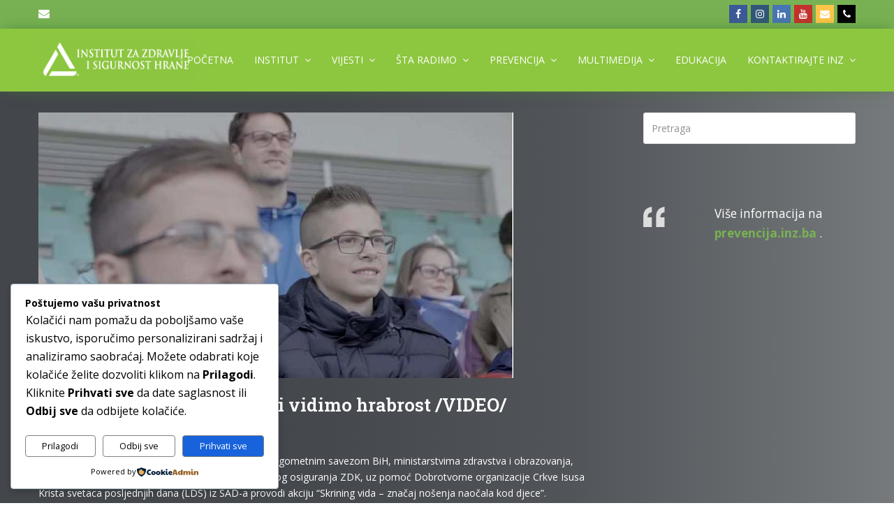

--- FILE ---
content_type: text/css
request_url: https://inz.ba/wp-content/themes/Total/style.css?ver=5.0.8
body_size: 39049
content:
/*!
 Theme Name: Total
 Version: 5.0.8
 Description: Premium Multi-purpose WordPress Theme
 Author: WPExplorer
 Theme URI: https://themeforest.net/item/total-responsive-multipurpose-wordpress-theme/6339019
 Author URI: https://themeforest.net/user/wpexplorer
 License: Custom license
 License URI: http://themeforest.net/licenses/terms/regular
 Text Domain: total
 Tags: custom-colors, accessibility-ready, custom-header, custom-menu, custom-logo, editor-style, featured-images, footer-widgets, post-formats, rtl-language-support, theme-options, threaded-comments, translation-ready
 */html,body,div,span,applet,object,iframe,h1,h2,h3,h4,h5,h6,p,blockquote,pre,abbr,acronym,address,big,cite,code,del,dfn,em,img,ins,kbd,q,s,samp,small,strike,strong,sub,sup,tt,var,b,u,i,center,dl,dt,dd,ol,ul,li,fieldset,form,label,legend,table,caption,tbody,tfoot,thead,tr,th,td,article,aside,canvas,details,embed,figure,figcaption,footer,header,hgroup,menu,nav,output,ruby,section,summary,time,mark,audio,video{margin:0;padding:0;border:0;outline:0;font-size:100%;font:inherit;vertical-align:baseline;font-family:inherit;font-style:inherit;font-weight:inherit}article,aside,details,figcaption,figure,footer,header,hgroup,menu,nav,section{display:block}html{font-size:62.5%;-webkit-text-size-adjust:100%;-ms-text-size-adjust:100%}*,*:before,*:after{-webkit-box-sizing:border-box;-moz-box-sizing:border-box;box-sizing:border-box}article,aside,details,figcaption,figure,footer,header,main,nav,section{display:block}table{border-collapse:collapse;border-spacing:0}caption,th,td{font-weight:normal;text-align:left}blockquote:before,blockquote:after,q:before,q:after{content:'';content:none}blockquote,q{quotes:none}a img{border:0}img{max-width:100%;height:auto}select{max-width:100%}.wpex-row .col,.wpex-row .col-1,.entries .col,.entries .col-1{display:block;max-width:none;flex:initial;-mx-flex:initial}.searchform label{display:block}ul.dropdown-menu{position:static;top:initial;left:initial;z-index:initial;display:block;min-width:0;font-size:inherit;color:initial;text-align:initial;background-color:transparent;background-clip:initial;border:none;border-radius:0}.screen-reader-text{clip:rect(1px, 1px, 1px, 1px);position:absolute !important;height:1px;width:1px;overflow:hidden}.screen-reader-text:focus{background-color:#f1f1f1;border-radius:3px;box-shadow:0 0 2px 2px rgba(0,0,0,0.6);clip:auto !important;color:#21759b;display:block;font-size:14px;font-size:0.875rem;font-weight:bold;height:auto;left:5px;line-height:normal;padding:15px 23px 14px;text-decoration:none;top:5px;width:auto;z-index:100000}.skip-to-content{position:absolute;left:8px;top:-46px;opacity:0;transition:all 0.25s;color:#2c87f0}.skip-to-content:focus{display:block;z-index:100000;font-size:12px;font-weight:700;top:8px;height:46px;line-height:46px;padding:0 15px;background:#f1f1f1;box-shadow:0 0 2px 2px rgba(0,0,0,0.15);opacity:1}body.wpex-disable-mm-focus-styles.wpex-is-mobile-device #searchform-dropdown input[type="search"]:focus,body.wpex-disable-mm-focus-styles.wpex-is-mobile-device #mobile-menu a:focus,body.wpex-disable-mm-focus-styles.wpex-is-mobile-device .mobile-menu-toggle:focus{outline:0;box-shadow:none}body.wpex-disable-mm-focus-styles.wpex-is-mobile-device #wpex-mobile-menu-navbar *:focus,body.wpex-disable-mm-focus-styles.wpex-is-mobile-device #sidr-main *:focus,body.wpex-disable-mm-focus-styles.wpex-is-mobile-device #wpex-mobile-menu-fixed-top *:focus,body.wpex-disable-mm-focus-styles.wpex-is-mobile-device .mobile-toggle-nav *:focus,body.wpex-disable-mm-focus-styles.wpex-is-mobile-device .full-screen-overlay-nav *:focus{outline:0;box-shadow:none}body{background-color:#fff;font-family:-apple-system,BlinkMacSystemFont,"Segoe UI",Roboto,Helvetica,Arial,sans-serif,"Apple Color Emoji","Segoe UI Emoji","Segoe UI Symbol";font-size:13px;line-height:1.65;color:#616161}.container{width:980px}body.wpex-responsive .container{max-width:90%}.container{margin:0 auto}.center-row-inner{margin:0 -15px}body.has-sidebar .content-area,.wpex-content-w{width:69%;float:left;position:relative}.content-full-width .content-area,.content-area.full-width{width:100%;max-width:none !important}#sidebar{width:26%;float:right}#outer-wrap{overflow:hidden}#wrap{position:relative}body.content-full-screen #content-wrap,.content-full-screen{width:100% !important;max-width:none !important}body.content-full-width #content-wrap .content-area,.content-full-width .content-area,body.content-full-screen #content-wrap{width:100% !important;max-width:none !important}body.content-full-screen #content-wrap .content-area,.content-full-screen .content-area{float:none;padding:0;width:100% !important;max-width:none !important}body.content-right-sidebar #content-wrap .content-area,.content-right-sidebar .content-area{float:left}body.content-right-sidebar #content-wrap #sidebar,.content-right-sidebar #sidebar{float:right}body.content-left-sidebar #content-wrap .content-area,.content-left-sidebar .content-area,.vcex-post-content-left-sidebar .vcex-post-content-blocks{float:right}body.content-left-sidebar #content-wrap #sidebar,.content-left-sidebar #sidebar,.vcex-post-content-left-sidebar #sidebar.vcex-post-content-sidebar{float:left}body.wpex-has-primary-bottom-spacing #primary{padding-bottom:40px}.boxed-main-layout{background-color:#ddd}.boxed-main-layout #outer-wrap{padding:40px 30px}.boxed-main-layout #wrap{width:1040px;margin:0 auto;background:#fff}.boxed-main-layout #wrap .container{width:100%;max-width:none;padding-left:30px;padding-right:30px}.boxed-main-layout.wpex-responsive #wrap{max-width:100%}.boxed-main-layout.wrap-boxshadow #wrap{box-shadow:0px 1px 4px rgba(0,0,0,0.25)}.boxed-main-layout.content-full-screen #content-wrap{padding-left:0 !important;padding-right:0 !important}.boxed-main-layout .navbar-style-one{right:15px}.boxed-main-layout.has-mobile-menu #mobile-menu{right:30px}body.has-frame-border{padding:15px}body.has-frame-border #wpex-sfb-l,body.has-frame-border #wpex-sfb-r{width:15px}body.has-frame-border #wpex-sfb-t,body.has-frame-border #wpex-sfb-b{height:15px}.col:after,.clr:after,.wpex-clr:after,.group:after,dl:after,.vc-empty-shortcode-element:after,ul.page-numbers:after,#comments .comment-body:after,.vcex-clr:after,.wpex-slider .sp-nc-thumbnail-container:after{content:"";display:block;height:0;clear:both;visibility:hidden;zoom:1}.clear,.wpex-clear,.clr-margin,.count-1,.col-1,.products .col.first{clear:both}.wpex-masonry-entry{clear:none}.one-half,.span_1_of_2.nr-col,.wpex-row .span_1_of_2{width:50%}.one-third,.span_1_of_3.nr-col,.wpex-row .span_1_of_3{width:33.33%}.one-fourth,.span_1_of_4.nr-col,.wpex-row .span_1_of_4{width:25%}.one-fifth,.span_1_of_5.nr-col,.wpex-row .span_1_of_5{width:20%}.one-sixth,.span_1_of_6.nr-col,.wpex-row .span_1_of_6{width:16.66666667%}.wpex-row .span_1_of_7{width:14.28%}.wpex-row{margin-left:-10px;margin-right:-10px}.wpex-row .col{float:left;margin:0 0 20px;padding:0 10px}.wpex-row .span_1_of_1.col{float:none;width:100%}.wpex-row.gap-none{margin-left:0;margin-right:0}.wpex-row.gap-none>.col,.wpex-row.gap-none>.nr-col{padding-left:0;padding-right:0;margin-bottom:0}.wpex-row.gap-1{margin-left:-.5px;margin-right:-.5px}.wpex-row.gap-1>.col,.wpex-row.gap-1>.nr-col{padding-left:.5px;padding-right:.5px;margin-bottom:1px}.wpex-row.gap-5{margin-left:-2.5px;margin-right:-2.5px}.wpex-row.gap-5>.col,.wpex-row.gap-5>.nr-col{padding-left:2.5px;padding-right:2.5px;margin-bottom:5px}.wpex-row.gap-10{margin-left:-5px;margin-right:-5px}.wpex-row.gap-10>.col,.wpex-row.gap-10>.nr-col{padding-left:5px;padding-right:5px;margin-bottom:10px}.wpex-row.gap-15{margin-left:-7.5px;margin-right:-7.5px}.wpex-row.gap-15>.col,.wpex-row.gap-15>.nr-col{padding-left:7.5px;padding-right:7.5px;margin-bottom:15px}.wpex-row.gap-20{margin-left:-10px;margin-right:-10px}.wpex-row.gap-20>.col,.wpex-row.gap-20>.nr-col{padding-left:10px;padding-right:10px;margin-bottom:20px}.wpex-row.gap-25{margin-left:-12.5px;margin-right:-12.5px}.wpex-row.gap-25>.col,.wpex-row.gap-25>.nr-col{padding-left:12.5px;padding-right:12.5px;margin-bottom:25px}.wpex-row.gap-30{margin-left:-15px;margin-right:-15px}.wpex-row.gap-30>.col,.wpex-row.gap-30>.nr-col{padding-left:15px;padding-right:15px;margin-bottom:30px}.wpex-row.gap-35{margin-left:-17.5px;margin-right:-17.5px}.wpex-row.gap-35>.col,.wpex-row.gap-35>.nr-col{padding-left:17.5px;padding-right:17.5px;margin-bottom:35px}.wpex-row.gap-40{margin-left:-20px;margin-right:-20px}.wpex-row.gap-40>.col,.wpex-row.gap-40>.nr-col{padding-left:20px;padding-right:20px;margin-bottom:40px}.wpex-row.gap-50{margin-left:-25px;margin-right:-25px}.wpex-row.gap-50>.col,.wpex-row.gap-50>.nr-col{padding-left:25px;padding-right:25px;margin-bottom:50px}.wpex-row.gap-60{margin-left:-30px;margin-right:-30px}.wpex-row.gap-60>.col,.wpex-row.gap-60>.nr-col{padding-left:30px;padding-right:30px;margin-bottom:60px}.nr-col{float:left;margin:0 0 20px;padding:0 10px}.one-half,.one-third,.one-fourth,.one-fifth,.one-sixth{float:left;display:block}.wpex-row.vcex-no-margin-grid{margin-left:0;margin-right:0px}.wpex-row.vcex-no-margin-grid .col,.wpex-row.vcex-no-margin-grid .nr-col{margin:0 !important;padding:0 !important}p{margin:0 0 20px}em{font-style:italic}strong{font-weight:bold}strong.wpex-strong{color:#222}i{font-style:italic}b{font-weight:bold}small{font-size:80%}p.lead{font-size:1.313em;line-height:27px;color:#777}address{line-height:1.5;margin:0 0 20px}sup,sub{vertical-align:baseline;position:relative;top:-0.4em}sub{top:0.4em}a{color:#1a73e8;text-decoration:none}a:hover{text-decoration:underline}h1,h2,h3,h4,h5,h6{font-weight:600;color:#222;line-height:1.4;margin:30px 0 20px}h1 a,h2 a,h3 a,h4 a,h5 a,h6 a{color:inherit}h1 a:hover,h2 a:hover,h3 a:hover,h4 a:hover,h5 a:hover,h6 a:hover{text-decoration:none}h1{font-size:1.846em}h2{font-size:1.615em}h3{font-size:1.385em}h4{font-size:1.231em}h5{font-size:1em}h6{font-size:1.077em}ul,ol{margin:0 0 20px 30px}.rev_slider ul{margin:0;padding:0}.columnize-2{-webkit-column-count:2;-moz-column-count:2;column-count:2;-webkit-column-gap:3em;-moz-column-gap:3em;column-gap:3em;-webkit-column-rule:1px solid #e5e5e5;-moz-column-rule:1px solid #e5e5e5;column-rule:1px solid #e5e5e5;margin:0 0 1.313em}.thin-font{font-weight:300 !important}.typography-light,.typography-light a,.typography-light a:hover,.typography-light h1,.typography-light h2,.typography-light h3,.typography-light h4,.typography-light h5,.typography-light h6{color:#fff;color:rgba(255,255,255,0.8)}.typography-light p>a{text-decoration:underline}.typography-white,.typography-white a,.typography-white a:hover,.typography-white h1,.typography-white h2,.typography-white h3,.typography-white h4,.typography-white h5,.typography-white h6,.typography-white-shadow,.typography-white-shadow a,.typography-white-shadow a:hover,.typography-white-shadow h1,.typography-white-shadow h2,.typography-white-shadow h3,.typography-white-shadow h4,.typography-white-shadow h5,.typography-white-shadow h6{color:#fff}.typography-white p>a,.typography-white-shadow p>a{text-decoration:underline}.typography-black,.typography-black a,.typography-black a:hover,.typography-black h1,.typography-black h2,.typography-black h3,.typography-black h4,.typography-black h5,.typography-black h6{color:#000}.typography-black p>a{text-decoration:underline}.typography-white-shadow{text-shadow:0 0 0.25em rgba(0,0,0,0.6)}.wpex-color-black,.wpex-color-black a,.wpex-color-black a:hover{color:#000 !important}.wpex-color-white,.wpex-color-white a,.wpex-color-white a:hover{color:#fff !important}.white-text{color:#fff !important}blockquote{background:url(assets/images/quote.png) left 4px no-repeat;padding-left:55px;margin:30px 0;font-size:1.231em;color:#ababab}blockquote p:last-child{margin:0}blockquote.left{float:left;margin-right:20px;text-align:right;margin-left:0;width:33%}blockquote.right{float:right;margin-left:20px;text-align:left;margin-right:0;width:33%}blockquote.wp-embedded-content{background:none;padding:0;margin:0;font-size:1em;color:inherit}.fb-video blockquote{display:none}blockquote cite{font-size:.813em;font-style:italic;display:block;text-align:right}pre{background:#f7f7f7;font-family:Monaco, monospace, serif;color:#666;padding:20px;margin:0 0 20px;white-space:pre-wrap;white-space:-moz-pre-wrap;white-space:-pre-wrap;white-space:-o-pre-wrap;word-wrap:break-word;border-left:3px solid #7b7b7b;font-size:.923em}hr{border:solid #e8e8e8;border-width:1px 0 0;clear:both;margin:2.308em 0;height:0}table{width:100%;border-collapse:collapse;border-spacing:0;padding:0;margin:0 0 20px 0;font-size:1em}table th,table td{text-align:inherit;padding:.769em 1em;border:1px solid #eee}table th{font-weight:600;color:#444}thead{background:#f7f7f7}button,input,select,textarea{font-size:100%;line-height:inherit;margin:0;vertical-align:baseline}input[type="date"],input[type="time"],input[type="datetime-local"],input[type="week"],input[type="month"],input[type="text"],input[type="email"],input[type="url"],input[type="password"],input[type="search"],input[type="tel"],input[type="number"],textarea{display:inline-block;color:#616161;padding:6px 10px;font-family:inherit;font-weight:inherit;font-size:1em;line-height:1.65;max-width:100%;border:1px solid #e1e1e1;background:#fff;border-radius:3px;-webkit-appearance:none;-moz-appearance:none;appearance:none}input[type="date"]:focus,input[type="time"]:focus,input[type="datetime-local"]:focus,input[type="week"]:focus,input[type="month"]:focus,input[type="text"]:focus,input[type="email"]:focus,input[type="url"]:focus,input[type="password"]:focus,input[type="search"]:focus,input[type="tel"]:focus,input[type="number"]:focus,textarea:focus{outline:0}input[type="search"]::-webkit-search-decoration,input[type="search"]::-webkit-search-cancel-button,input[type="search"]::-webkit-search-results-button,input[type="search"]::-webkit-search-results-decoration{display:none}textarea{width:100%;max-width:100%;-webkit-appearance:none;-moz-appearance:none;appearance:none}select{color:inherit;background-color:#fff;border:1px solid #e8e8e8;outline:0}input[type="checkbox"],input[type="radio"]{margin-right:5px}input:-webkit-autofill{-webkit-box-shadow:0 0 0px 1000px #f7f7f7 inset}.password-protection-box input:-webkit-autofill{-webkit-box-shadow:0 0 0px 1000px #fff inset}::-webkit-input-placeholder{color:inherit;opacity:0.7}:-moz-placeholder{color:inherit;opacity:0.7}::-moz-placeholder{color:inherit;opacity:0.7}:-ms-input-placeholder{color:inherit;opacity:0.7}.password-protection-box input{height:40px;padding-top:0;padding-bottom:0}.password-protection-box input[type="password"]{background:#fff}.password-protection-box input[type="submit"]{height:40px;line-height:40px;padding:0 25px}body .select2-container--default .select2-selection--single,body .select2-container--default .select2-search--dropdown .select2-search__field,body .select2-dropdown{background-color:#fff;border-color:#e1e1e1}body .select2-container--default .select2-selection--single .select2-selection__rendered{color:#616161;line-height:35px}body .select2-container .select2-selection--single,body .select2-container--default .select2-selection--single .select2-selection__arrow{height:35px}.select2-container--default .select2-results__option--highlighted[aria-selected],.select2-container--default .select2-results__option--highlighted[data-selected]{background-color:#2c87f0}@supports (-webkit-overflow-scrolling: touch){input[type="color"],input[type="date"],input[type="datetime"],input[type="datetime-local"],input[type="email"],input[type="month"],input[type="number"],input[type="password"],input[type="search"],input[type="tel"],input[type="text"],input[type="time"],input[type="url"],input[type="week"],select,textarea{font-size:16px}}body .light-form select{color:#555}body .light-form input[type="date"],body .light-form input[type="time"],body .light-form input[type="datetime-local"],body .light-form input[type="week"],body .light-form input[type="month"],body .light-form input[type="text"],body .light-form input[type="email"],body .light-form input[type="url"],body .light-form input[type="password"],body .light-form input[type="search"],body .light-form input[type="tel"],body .light-form input[type="number"],body .light-form textarea,body .light-form .wpex-select-wrap,body .light-form .wpex-multiselect-wrap select{background:#fff !important;color:#555 !important;border-width:2px !important;border-color:transparent !important}body .light-form,body .light-form label{color:#fff}body .light-form .ajax-loader{color:#fff;opacity:1}body .light-form .wpex-select-wrap .ticon{opacity:0.8}body .light-form input:-webkit-autofill{-webkit-box-shadow:0 0 0px 1000px #fff inset}body .light-form .wpcf7 .wpcf7-not-valid{border-color:#b00020 !important}body .wpex-form-min{color:#444}body .wpex-form-min label{color:#444}body .wpex-form-min input[type="date"],body .wpex-form-min input[type="time"],body .wpex-form-min input[type="datetime-local"],body .wpex-form-min input[type="week"],body .wpex-form-min input[type="month"],body .wpex-form-min input[type="text"],body .wpex-form-min input[type="email"],body .wpex-form-min input[type="url"],body .wpex-form-min input[type="password"],body .wpex-form-min input[type="search"],body .wpex-form-min input[type="tel"],body .wpex-form-min input[type="number"],body .wpex-form-min textarea,body .wpex-form-min .wpex-select-wrap,body .wpex-form-min .wpex-multiselect-wrap select{background:none !important;color:#888 !important;border:1px solid #ddd !important;border-radius:0 !important}body .wpex-form-min input:-webkit-autofill{-webkit-box-shadow:0 0 0px 1000px #fff inset}body .wpex-form-min .wpcf7 .wpcf7-not-valid{border-color:#b00020 !important}body .wpex-form-modern{color:#444}body .wpex-form-modern label{color:#444}body .wpex-form-modern input[type="date"],body .wpex-form-modern input[type="time"],body .wpex-form-modern input[type="datetime-local"],body .wpex-form-modern input[type="week"],body .wpex-form-modern input[type="month"],body .wpex-form-modern input[type="text"],body .wpex-form-modern input[type="email"],body .wpex-form-modern input[type="url"],body .wpex-form-modern input[type="password"],body .wpex-form-modern input[type="search"],body .wpex-form-modern input[type="tel"],body .wpex-form-modern input[type="number"],body .wpex-form-modern textarea,body .wpex-form-modern .wpex-select-wrap,body .wpex-form-modern .wpex-multiselect-wrap select{background:#fff;color:#536570;border:1px solid #d4dbe0;border-radius:4px;box-shadow:inset 0 1px 1px rgba(0,0,0,0.072);transition:all .15s}body .wpex-form-modern input[type="date"]:focus,body .wpex-form-modern input[type="time"]:focus,body .wpex-form-modern input[type="datetime-local"]:focus,body .wpex-form-modern input[type="week"]:focus,body .wpex-form-modern input[type="month"]:focus,body .wpex-form-modern input[type="text"]:focus,body .wpex-form-modern input[type="email"]:focus,body .wpex-form-modern input[type="url"]:focus,body .wpex-form-modern input[type="password"]:focus,body .wpex-form-modern input[type="search"]:focus,body .wpex-form-modern input[type="tel"]:focus,body .wpex-form-modern input[type="number"]:focus,body .wpex-form-modern textarea:focus,body .wpex-form-modern .wpex-select-wrap:focus,body .wpex-form-modern .wpex-multiselect-wrap select:focus{background:#fff;color:#000;border:1px solid #66afe9;box-shadow:none}body .wpex-form-modern .wpcf7 .wpcf7-not-valid{border-color:#b00020 !important}body .wpex-form-white-o{color:#fff}body .wpex-form-white-o label{color:#fff}body .wpex-form-white-o .ajax-loader{color:#fff;opacity:1}body .wpex-form-white-o select{color:#555}body .wpex-form-white-o input[type="date"],body .wpex-form-white-o input[type="time"],body .wpex-form-white-o input[type="datetime-local"],body .wpex-form-white-o input[type="week"],body .wpex-form-white-o input[type="month"],body .wpex-form-white-o input[type="text"],body .wpex-form-white-o input[type="email"],body .wpex-form-white-o input[type="url"],body .wpex-form-white-o input[type="password"],body .wpex-form-white-o input[type="search"],body .wpex-form-white-o input[type="tel"],body .wpex-form-white-o input[type="number"],body .wpex-form-white-o textarea,body .wpex-form-white-o .wpex-select-wrap,body .wpex-form-white-o .wpex-multiselect-wrap select{background:none !important;color:#fff !important;border:3px solid #fff !important;border-radius:0}body .wpex-form-white-o input[type="submit"]{background:#fff !important;color:#000 !important}body .wpex-form-white-o .wpex-select-wrap select{color:#fff}body .wpex-form-white-o .wpex-select-wrap .ticon-angle-down{opacity:1;font-size:12px}body .wpex-form-white-o .wpex-select-wrap .ticon-angle-down::before{content:"\f078"}body .wpex-form-white-o input:-webkit-autofill{-webkit-box-shadow:0 0 0px 1000px #fff inset}body .wpex-form-white-o .wpcf7 .wpcf7-not-valid{border-color:#b00020 !important}body .wpex-form-black{color:#000}body .wpex-form-black label{color:#000}body .wpex-form-black input[type="date"],body .wpex-form-black input[type="time"],body .wpex-form-black input[type="datetime-local"],body .wpex-form-black input[type="week"],body .wpex-form-black input[type="month"],body .wpex-form-black input[type="text"],body .wpex-form-black input[type="email"],body .wpex-form-black input[type="url"],body .wpex-form-black input[type="password"],body .wpex-form-black input[type="search"],body .wpex-form-black input[type="tel"],body .wpex-form-black input[type="number"],body .wpex-form-black textarea,body .wpex-form-black .wpex-select-wrap,body .wpex-form-black .wpex-multiselect-wrap select{background:#000 !important;color:#fff !important;border-color:#000 !important}body .wpex-form-black input:-webkit-autofill{-webkit-box-shadow:0 0 0px 1000px #000 inset}body .wpex-form-black .wpex-select-wrap .ticon{opacity:1}body .wpex-form-black .wpcf7 .wpcf7-not-valid{border-color:#b00020 !important}body .wpex-form-black-o{color:#000}body .wpex-form-black-o label,body .wpex-form-black-o .ajax-loader{opacity:1}body .wpex-form-black-o input[type="date"],body .wpex-form-black-o input[type="time"],body .wpex-form-black-o input[type="datetime-local"],body .wpex-form-black-o input[type="week"],body .wpex-form-black-o input[type="month"],body .wpex-form-black-o input[type="text"],body .wpex-form-black-o input[type="email"],body .wpex-form-black-o input[type="url"],body .wpex-form-black-o input[type="password"],body .wpex-form-black-o input[type="search"],body .wpex-form-black-o input[type="tel"],body .wpex-form-black-o input[type="number"],body .wpex-form-black-o textarea,body .wpex-form-black-o .wpex-select-wrap,body .wpex-form-black-o .wpex-multiselect-wrap select{background:none !important;color:#000 !important;border:3px solid #000 !important;border-radius:0}body .wpex-form-black-o input[type="submit"]{background:#000 !important;color:#fff !important}body .wpex-form-black-o input:-webkit-autofill{-webkit-box-shadow:none}body .wpex-form-black-o .wpex-select-wrap .ticon-angle-down{opacity:1;font-size:12px}body .wpex-form-black-o .wpex-select-wrap .ticon-angle-down::before{content:"\f078"}body .wpex-form-black-o .wpcf7 .wpcf7-not-valid{border-color:#b00020 !important}.full-width-input input[type="date"],.full-width-input input[type="time"],.full-width-input input[type="datetime-local"],.full-width-input input[type="week"],.full-width-input input[type="month"],.full-width-input input[type="text"],.full-width-input input[type="email"],.full-width-input input[type="url"],.full-width-input input[type="password"],.full-width-input input[type="search"],.full-width-input input[type="tel"],.full-width-input input[type="number"],.full-width-input input[type="submit"],.full-width-input textarea,.full-width-input select{width:100% !important}.full-width-input input[type="submit"]{padding:0.9em 1.2em}.full-width-input .wpex-select-wrap{display:block}.full-width-input .wpex-select-wrap select{width:100%}.theme-button,.color-button,input[type="submit"],button,.button,.added_to_cart{display:inline-block;background-color:#2c87f0;color:#fff;padding:.538em 1.077em;font-family:inherit;font-size:.923em;font-weight:400;margin:0;border:0;cursor:pointer;line-height:1.65;-webkit-appearance:none;-webkit-font-smoothing:inherit;text-decoration:none !important;max-width:100%;transition:0.15s all ease;border-radius:3px}.theme-button p,.vcex-button p{margin:0}.theme-button:hover,.color-button:hover,input[type="submit"]:hover,button:hover,.button:hover,.added_to_cart:hover{background-color:#1175e9;color:#fff;text-decoration:none}.theme-button:active,.color-button:active,input[type="submit"]:active,button:active,.button:active{color:#fff}.active>.theme-button,.theme-button.active{background-color:#1175e9}.theme-button.blue,.color-button.blue,.theme-button.minimal-border.blue:hover,.theme-button.minimal-border.blue.active,.active>.theme-button.minimal-border.blue,.theme-button.outline.blue:hover,.theme-button.outline.blue.active,.active>.theme-button.outline.blue{background:#4a97c2;color:#fff}.theme-button.white,.color-button.white,.theme-button.minimal-border.white:hover,.theme-button.minimal-border.white.active,.active>.theme-button.minimal-border.white,.theme-button.outline.white:hover,.theme-button.outline.white.active,.active>.theme-button.outline.white{background:#fff;color:#fff}.theme-button.black,.color-button.black,.theme-button.minimal-border.black:hover,.theme-button.minimal-border.black.active,.active>.theme-button.minimal-border.black,.theme-button.outline.black:hover,.theme-button.outline.black.active,.active>.theme-button.outline.black{background:#000;color:#fff}.theme-button.red,.color-button.red,.theme-button.minimal-border.red:hover,.theme-button.minimal-border.red.active,.active>.theme-button.minimal-border.red,.theme-button.outline.red:hover,.theme-button.outline.red.active,.active>.theme-button.outline.red{background:#f73936;color:#fff}.theme-button.orange,.color-button.orange,.theme-button.minimal-border.orange:hover,.theme-button.minimal-border.orange.active,.active>.theme-button.minimal-border.orange,.theme-button.outline.orange:hover,.theme-button.outline.orange.active,.active>.theme-button.outline.orange{background:#ee7836;color:#fff}.theme-button.green,.color-button.green,.theme-button.minimal-border.green:hover,.theme-button.minimal-border.green.active,.active>.theme-button.minimal-border.green,.theme-button.outline.green:hover,.theme-button.outline.green.active,.active>.theme-button.outline.green{background:#87bf17;color:#fff}.theme-button.purple,.color-button.purple,.theme-button.minimal-border.purple:hover,.theme-button.minimal-border.purple.active,.active>.theme-button.minimal-border.purple,.theme-button.outline.purple:hover,.theme-button.outline.purple.active,.active>.theme-button.outline.purple{background:#9a5e9a;color:#fff}.theme-button.grey,.color-button.grey,.theme-button.minimal-border.grey:hover,.theme-button.minimal-border.grey.active,.active>.theme-button.minimal-border.grey,.theme-button.outline.grey:hover,.theme-button.outline.grey.active,.active>.theme-button.outline.grey{background:#bbb;color:#fff}.theme-button.pink,.color-button.pink,.theme-button.minimal-border.pink:hover,.theme-button.minimal-border.pink.active,.active>.theme-button.minimal-border.pink,.theme-button.outline.pink:hover,.theme-button.outline.pink.active,.active>.theme-button.outline.pink{background:#f261c2;color:#fff}.theme-button.teal,.color-button.teal,.theme-button.minimal-border.teal:hover,.theme-button.minimal-border.teal.active,.active>.theme-button.minimal-border.teal,.theme-button.outline.teal:hover,.theme-button.outline.teal.active,.active>.theme-button.outline.teal{background:#00b3b3;color:#fff}.theme-button.brown,.color-button.brown,.theme-button.minimal-border.brown:hover,.theme-button.minimal-border.brown.active,.active>.theme-button.minimal-border.brown,.theme-button.outline.brown:hover,.theme-button.outline.brown.active,.active>.theme-button.outline.brown{background:#804b35;color:#fff}.theme-button.gold,.color-button.gold,.theme-button.minimal-border.gold:hover,.theme-button.minimal-border.gold.active,.active>.theme-button.minimal-border.gold,.theme-button.outline.gold:hover,.theme-button.outline.gold.active,.active>.theme-button.outline.gold{background:#fa3;color:#fff}.theme-button.rosy,.color-button.rosy,.theme-button.minimal-border.rosy:hover,.theme-button.minimal-border.rosy.active,.active>.theme-button.minimal-border.rosy,.theme-button.outline.rosy:hover,.theme-button.outline.rosy.active,.active>.theme-button.outline.rosy{background:#ea2487;color:#fff}.theme-button.blue:hover,.active>.theme-button.blue,.theme-button.blue.active{background:#327397;color:#fff}.theme-button.black:hover,.active>.theme-button.black,.theme-button.black.active{background:#555;color:#fff}.theme-button.red:hover,.active>.theme-button.red,.theme-button.red.active{background:#bf0a08;color:#fff}.theme-button.orange:hover,.active>.theme-button.orange,.theme-button.orange.active{background:#cf5511;color:#fff}.theme-button.green:hover,.active>.theme-button.green,.theme-button.green.active{background:#679212;color:#fff}.theme-button.purple:hover,.active>.theme-button.purple,.theme-button.purple.active{background:#653e65;color:#fff}.theme-button.grey:hover,.active>.theme-button.grey,.theme-button.grey.active{background:#999;color:#fff}.theme-button.pink:hover,.active>.theme-button.pink,.theme-button.pink.active{background:#bc0f83;color:#fff}.theme-button.teal:hover,.active>.theme-button.teal,.theme-button.teal.active{background:#006f6f;color:#fff}.theme-button.brown:hover,.active>.theme-button.brown,.theme-button.brown.active{background:#5c3626;color:#fff}.theme-button.gold:hover,.active>.theme-button.gold,.theme-button.gold.active{background:#ff9500;color:#fff}.theme-button.rosy:hover,.active>.theme-button.rosy,.theme-button.rosy.active{background:#b81265;color:#fff}.theme-button.minimal-border.blue,.theme-button.outline.blue{border-color:#4a97c2}.theme-button.minimal-border.white,.theme-button.outline.white{border-color:#fff}.theme-button.minimal-border.black,.theme-button.outline.black{border-color:#000}.theme-button.minimal-border.red,.theme-button.outline.red{border-color:#f73936}.theme-button.minimal-border.orange,.theme-button.outline.orange{border-color:#ee7836}.theme-button.minimal-border.green,.theme-button.outline.green{border-color:#87bf17}.theme-button.minimal-border.purple,.theme-button.outline.purple{border-color:#9a5e9a}.theme-button.minimal-border.grey,.theme-button.outline.grey{border-color:#bbb}.theme-button.minimal-border.pink,.theme-button.outline.pink{border-color:#f261c2}.theme-button.minimal-border.teal,.theme-button.outline.teal{border-color:#00b3b3}.theme-button.minimal-border.brown,.theme-button.outline.brown{border-color:#804b35}.theme-button.minimal-border.gold,.theme-button.outline.gold{border-color:#fa3}.theme-button.minimal-border.rosy,.theme-button.outline.rosy{border-color:#ea2487}.theme-button.clean.blue,.theme-button.outline.blue,.theme-button.minimal-border.blue,.theme-txt-link.blue{color:#4a97c2}.theme-button.clean.red,.theme-button.outline.red,.theme-button.minimal-border.red,.theme-txt-link.red{color:#f73936}.theme-button.clean.black,.theme-button.outline.black,.theme-button.minimal-border.black,.theme-txt-link.black{color:#000}.theme-button.clean.orange,.theme-button.outline.orange,.theme-button.minimal-border.orange,.theme-txt-link.orange{color:#ee7836}.theme-button.clean.green,.theme-button.outline.green,.theme-button.minimal-border.green,.theme-txt-link.green{color:#87bf17}.theme-button.clean.purple,.theme-button.outline.purple,.theme-button.minimal-border.purple,.theme-txt-link.purple{color:#9a5e9a}.theme-button.clean.grey,.theme-button.outline.grey,.theme-button.minimal-border.grey,.theme-txt-link.grey{color:#bbb}.theme-button.clean.pink,.theme-button.outline.pink,.theme-button.minimal-border.pink,.theme-txt-link.pink{color:#f261c2}.theme-button.clean.teal,.theme-button.outline.teal,.theme-button.minimal-border.teal,.theme-txt-link.teal{color:#00b3b3}.theme-button.clean.brown,.theme-button.outline.brown,.theme-button.minimal-border.brown,.theme-txt-link.brown{color:#804b35}.theme-button.clean.gold,.theme-button.outline.gold,.theme-button.minimal-border.gold,.theme-txt-link.gold{color:#fa3}.theme-button.clean.rosy,.theme-button.outline.rosy,.theme-button.minimal-border.rosy,.theme-txt-link.rosy{color:#ea2487}.theme-button.clean.white,.theme-button.outline.white:hover,.theme-button.outline.white.active,.active>.theme-button.outline.white,.theme-button.minimal-border.white:hover,.theme-button.minimal-border.white.active,.active>.theme-button.minimal-border.white{color:#000}.theme-button.outline.white,.theme-button.minimal-border.white,.theme-txt-link.white{color:#fff}.theme-button.graphical{color:#fff;text-shadow:0 -1px rgba(0,0,0,0.4);border:1px solid rgba(0,0,0,0.15);box-shadow:inset 0 1px 1px rgba(255,255,255,0.3),0 1px 3px -1px rgba(45,60,72,0.5)}.theme-button.graphical:active{box-shadow:0 2px 2px rgba(0,0,0,0.25) inset}.theme-button.three-d{color:#fff;border:0;border-bottom:4px solid rgba(0,0,0,0.25)}.theme-button.three-d:active{border-color:transparent}.theme-button.white,.color-button.white{color:#000}.theme-button.white:hover,.active>.theme-button.white,.theme-button.active.white{background:#fff}.theme-button.outline{color:#2c87f0;background:none;border:3px solid #2c87f0;font-weight:600}.wpex-carousel .theme-button.outline{background:none}.active>.theme-button.outline,.theme-button.outline.active,.theme-button.outline:hover{color:#fff;background:#2c87f0;border-color:transparent !important}.theme-button.clean,.theme-button.clean:hover,.theme-button.clean.active,.active>.theme-button.clean{background:#fff;color:#2c87f0;font-weight:600;border:1px solid #ddd;background-image:linear-gradient(to top, #f6f6f6 0%, #fff 100%);background-image:-o-linear-gradient(to top, #f6f6f6 0%, #fff 100%);background-image:-moz-linear-gradient(to top, #f6f6f6 0%, #fff 100%);background-image:-webkit-linear-gradient(to top, #f6f6f6 0%, #fff 100%);background-image:-ms-linear-gradient(to top, #f6f6f6 0%, #fff 100%);box-shadow:0px 1px 1px rgba(180,180,180,0.13)}body .theme-button.clean:hover,body .theme-button.clean.active,body .active>.theme-button.clean{color:#000}.theme-button.clean.black:hover{color:#777}.theme-button.clean:active{box-shadow:0 1px 2px rgba(0,0,0,0.1) inset}.theme-button.minimal-border{background:none;color:#888;border:1px solid #e8e8e8;border-radius:0}.theme-button.minimal-border:hover,.active>.theme-button.minimal-border,.theme-button.minimal-border.active{background:#f7f7f7;color:#555}.active>.theme-txt-link,.theme-txt-link.active{text-decoration:underline}.theme-txt-link.expanded{width:100%;display:block}.color-button{margin:0 5px 5px 0;display:inline-block}.color-button:hover{opacity:.85}.theme-button.small,.color-button.small,.theme-txt-link.small{font-size:0.923em}.theme-button.medium,.color-button.medium,.theme-txt-link.medium{font-size:1.077em}.theme-button.large,.color-button.large,.theme-txt-link.large{font-size:1.385em}.theme-button.align-left,.color-button.align-left,.theme-txt-link.align-left{float:left}.theme-button.align-right,.color-button.align-right,.theme-txt-link.align-right{float:right}.theme-button.expanded{width:100%;padding:0.9em 1.2em;text-align:center}.theme-button.full-width{width:100%}.theme-button-icon-right,.color-button-icon-right{padding-left:0.769em}.theme-button-icon-left,.color-button-icon-left{padding-right:0.769em}.theme-button.animate-on-hover{transition:all 0.25s}.wpex-accent-bg,.background-highlight,.tagcloud a:hover,.post-tags a:hover,.wpex-carousel .owl-dot.active,.main-navigation .menu-button>a>span.link-inner,.wpex-carousel .owl-prev,.wpex-carousel .owl-next,.modern-menu-widget li.current-menu-item a,#wp-calendar caption,#wp-calendar tbody td:hover a,.theme-button.outline.active,.theme-button.outline:hover{background:#2c87f0;color:#fff}.wpex-carousel .owl-prev:hover,.wpex-carousel .owl-next:hover,.main-navigation .menu-button>a>span.link-inner:hover{background:#1175e9}.wpex-accent-color,a.wpex-accent-color,.main-navigation .dropdown-menu>li.menu-item>a:hover,.main-navigation .dropdown-menu>li.menu-item.current-menu-item>a,.main-navigation .dropdown-menu>li.menu-item.current-menu-parent>a,h1 a:hover,h2 a:hover,h3 a:hover,h4 a:hover,h5 a:hover,h6 a:hover,.entry-title a:hover,.wpex-heading a:hover{color:#1175e9}.theme-heading.border-w-color span.text{border-color:#1175e9}.wpex-dropdown-top-border #site-navigation .dropdown-menu li.menu-item ul.sub-menu{border-top-color:#1175e9}body .textcenter{text-align:center}body .textright{text-align:right}body .textleft{text-align:left}.aligncenter{display:block;margin:0 auto}.alignright{float:right;margin:0 0 10px 20px}.alignleft{float:left;margin:0 20px 10px 0}body:not(.has-sidebar) .alignfull{display:block;width:100vw;position:relative;left:50%;right:50%;margin-left:-50vw;margin-right:-50vw}.alignfull img,img.alignfull{max-width:none}img.alignnone{vertical-align:middle}@media (min-width: 960px){body:not(.has-sidebar) .alignwide{display:block;width:calc( 100% + 120px);max-width:100vw;margin-left:-60px;margin-right:-60px}img.alignwide{max-width:none}}.alignwide figcaption,.alignfull figcaption{padding-left:60px;padding-right:60px;text-align:center}.floatleftcenter{float:none;margin:0 auto}.floatcenter{margin:0 auto}.floatleft{float:left}.floatright{float:right}.wp-caption.aligncenter,.wp-caption.alignnone{margin-bottom:20px}.wp-caption{max-width:100%}.wp-caption img{display:block;margin:0 auto;padding:0;border:0 none}.wp-caption p.wp-caption-text{font-size:0.875em;padding:10px 0 0;margin:0;text-align:center}.wp-smiley{margin:0;max-height:1em}#img-attch-page{text-align:center;overflow:hidden}#img-attch-page img{display:inline-block;margin:0 auto;max-width:100%;margin-bottom:20px}.post-password-form label,.post-password-form input{display:block;float:none}.post-password-form input{margin-top:10px}.post-password-form input[type="password"]{width:200px;max-width:100%}.post-password-form label{font-weight:600;color:#000}form.login{padding:20px;border:1px solid #eee}form.login .lost_password{margin-left:20px;display:inline-block}.wpex-gallery p{margin:0}.gallery-item img{vertical-align:middle}.gallery-caption,.wp-caption figcaption{margin-top:10px;text-align:center;font-style:italic;line-height:1.5}.wpstats{display:none}.wp-block-button__link{font-size:1em;font-weight:500}a.wp-block-button__link{text-decoration:none}.is-style-fill .wp-block-button__link:not(.has-background),.wp-block-button__link.is-style-fill:not(.has-background){background:#2c87f0}.is-style-outline .wp-block-button__link:not(.has-color):not(.has-background),.wp-block-button__link.is-style-outline:not(.has-color):not(.has-background){border-color:#2c87f0;color:#2c87f0;font-weight:600}.is-style-outline .wp-block-button__link:not(.has-color):not(.has-background):hover,.wp-block-button__link.is-style-outline:not(.has-color):not(.has-background):hover{background:#2c87f0;color:#fff}.non-clickable{cursor:default}.wpex-thumbnail-format-icon{font-size:21px}.text-highlight{background:yellow;color:black}.wpex-card-modal.fancybox-content{min-width:300px;max-width:900px;padding:0px}.wpex-card-star-rating{color:#ffc833;letter-spacing:2px}.wpex-card-media .overlay-parent{border-radius:inherit}.wpex-card-icon{line-height:1}.wpex-card-price ins{text-decoration:none}.wpex-card-thumbnail-sm{max-width:150px}ul.check-list{margin:0 0 20px;list-style:none}ul.check-list li{margin:0 0 5px}ul.check-list li::before{font-family:"ticons";content:"\f00c";margin-right:10px}.dropcap{display:block;float:left;margin-right:10px;margin-bottom:10px;font-size:3.231em;line-height:100%}.dropcap.boxed{color:#fff;background:#000;padding:5px 10px}.wpex-show-on-load,.fade-in-image{opacity:0;transition:all 0.35s}body.compose-mode .fade-in-image,body.compose-mode .wpex-show-on-load,body.wpex-window-loaded .fade-in-image,body.wpex-window-loaded .wpex-show-on-load{opacity:1}video{max-width:100%}.entry iframe,.entry embed{max-width:100%}.wpex-responsive-media{position:relative;padding-top:56%}.wpb_video_wrapper .wpex-responsive-media,.wp-block-embed.wp-has-aspect-ratio .wpex-responsive-media{padding-top:0;position:static}.wpex-responsive-media>div{padding-top:0;position:static}.wpex-responsive-media iframe,.wpex-responsive-media object,.wpex-responsive-media embed{display:block;position:absolute;top:0;left:0;width:100%;height:100%}.wpex-responsive-media p{margin:0}.wp-block-embed__wrapper{position:relative}.wp-video-shortcode{width:auto !important;max-width:100% !important;transition:opacity 0.4s;visibility:hidden;opacity:0}.wpex-window-loaded .wp-video-shortcode{visibility:visible;opacity:1}.wpex-rounded-images figure img,.wpex-rounded-images figure .theme-overlay,.wpex-rounded-images figure .wpex-image-hover{border-radius:50%}.stretch-image img,img.stretch-image{display:block;width:100% !important}.image-shadow{background:#fff;box-shadow:0px 1px 3px rgba(0,0,0,0.1)}.image-border{background:#fff;padding:4px;border:1px solid #ddd}.image-rounded{background:#fff;border-radius:3px}.image-circle{background:#fff;border-radius:9999px}.image-hover:hover,.image-fancy:hover{opacity:.8;box-shadow:0px 1px 5px rgba(0,0,0,0.2)}.image-fancy{background:#fff;padding:4px;border:1px solid #ddd;border-radius:9999px}.image-filter-grayscale img,img.image-filter-grayscale{-webkit-filter:grayscale(100%);filter:grayscale(100%)}.image-filter-sepia img,img.image-filter-sepia{-webkit-filter:sepia(100%);filter:sepia(100%)}.image-filter-contrast-150 img,img.image-filter-contrast-150{-webkit-filter:contrast(150%);filter:contrast(150%)}.image-filter-saturate-2 img,img.image-filter-saturate-2{-webkit-filter:saturate(2);filter:saturate(2)}img.wpex-image-hover,.wpex-image-hover img{transition:all 250ms}img.wpex-image-hover,span.wpex-image-hover:not(.wpex-flex):not(.wpex-flex-inline):not(.wpex-block){display:inline-block}.wpex-image-hover.grow.overlay-parent,.wpex-image-hover.grow.entry-media,.wpex-image-hover.grow.wpex-card-thumbnail,.wpex-image-hover.grow.related-post-thumb,.wpex-image-hover.side-pan.overlay-parent,.wpex-image-hover.side-pan.entry-media,.wpex-image-hover.side-pan.wpex-card-thumbnail,.wpex-image-hover.side-pan.related-post-thumb,.wpex-image-hover.vertical-pan.overlay-parent,.wpex-image-hover.vertical-pan.entry-media,.wpex-image-hover.vertical-pan.wpex-card-thumbnail,.wpex-image-hover.vertical-pan.related-post-thumb,.wpex-image-hover.blurr.overlay-parent,.wpex-image-hover.blurr.entry-media,.wpex-image-hover.blurr.wpex-card-thumbnail,.wpex-image-hover.blurr.related-post-thumb{display:inline-block;overflow:hidden;-webkit-mask-image:-webkit-radial-gradient(#fff, #000);vertical-align:top}.wpex-image-hover.blurr,.wpex-image-hover.blurr-invert{-webkit-mask-image:-webkit-radial-gradient(#fff, #000)}img.wpex-image-hover.opacity-invert,.wpex-image-hover.opacity-invert img,.wpex-image-hover.opacity:hover img,img.wpex-image-hover.opacity:hover{opacity:.8}img.wpex-image-hover.opacity-invert:hover,.wpex-image-hover.opacity-invert:hover img{opacity:1}.wpex-image-hover.grow.overlay-parent:hover img,img.wpex-image-hover.grow:hover,.wpex-image-hover.grow img:hover{transform:scale(1.2);backface-visibility:hidden}.wpex-image-hover.grow:not(.overlay-parent) img:hover{position:relative;z-index:1}.wpex-image-hover.shrink.overlay-parent:hover img,img.wpex-image-hover.shrink:hover,.wpex-image-hover.shrink img:hover{transform:scale(0.8)}.wpex-image-hover.side-pan.overlay-parent:hover img,img.wpex-image-hover.side-pan:hover,.wpex-image-hover.side-pan img:hover{margin-left:-5%;transform:scale(1.2);backface-visibility:hidden}.wpex-image-hover.vertical-pan.overlay-parent:hover img,img.wpex-image-hover.vertical-pan:hover,.wpex-image-hover.vertical-pan img:hover{margin-top:-10%;transform:scale(1.2);backface-visibility:hidden}.wpex-image-hover.tilt.overlay-parent:hover img,img.wpex-image-hover.tilt:hover,.wpex-image-hover.tilt img:hover{transform:rotate(-10deg)}.wpex-image-hover.blurr-invert img,img.wpex-image-hover.blurr-invert,.wpex-image-hover.blurr.overlay-parent:hover img,img.wpex-image-hover.blurr:hover,.wpex-image-hover.blurr img:hover{-webkit-filter:blur(3px);filter:blur(3px)}.wpex-image-hover.blurr-invert.overlay-parent:hover img,img.wpex-image-hover.blurr-invert:hover,.wpex-image-hover.blurr-invert img:hover{-webkit-filter:blur(0px);filter:blur(0px)}.wpex-image-hover.sepia.overlay-parent:hover img,.wpex-image-hover.sepia img:hover,img.wpex-image-hover.sepia:hover{-webkit-filter:sepia(100%);filter:sepia(100%)}.wpex-image-hover.grayscale-invert img,img.wpex-image-hover.grayscale-invert,.wpex-image-hover.grayscale.overlay-parent:hover img,.wpex-image-hover.grayscale img:hover,img.wpex-image-hover.grayscale:hover{-webkit-filter:grayscale(100%);filter:grayscale(100%)}.wpex-image-hover.grayscale-invert.overlay-parent:hover img,.wpex-image-hover.grayscale-invert img:hover,img.wpex-image-hover.grayscale-invert:hover{-webkit-filter:grayscale(0%);filter:grayscale(0%)}.wpex-image-hover.fade-in,.wpex-image-hover.fade-out{background:#000;overflow:visible;display:block;width:100%}.wpex-image-hover.fade-in img,.wpex-image-hover.fade-out img{width:100%}.wpex-image-hover.fade-in img,.wpex-image-hover.fade-out:hover img{opacity:.7}.wpex-image-hover.fade-in:hover img{opacity:1}.wpex-bars{position:relative;display:inline-block;height:16px;width:22px;line-height:normal;-webkit-box-sizing:content-box;-moz-box-sizing:content-box;box-sizing:content-box}.wpex-bars>span,.wpex-bars>span::before,.wpex-bars>span::after{background:#616161;content:'';display:block;left:0;position:absolute;height:3px;width:100%;transform-style:preserve-3d}.wpex-bars>span::before,.wpex-bars>span::after{transition:transform 0.2s ease-out}.wpex-bars>span{top:50%;margin-top:-1px}.wpex-bars>span::before{top:-7px}.wpex-bars>span::after{bottom:-7px}.wpex-active .wpex-bars>span,.wpex-bars.wpex-times>span{background:none !important}.wpex-active .wpex-bars>span::before,.wpex-bars.wpex-times>span::before{transform:rotatez(-45deg) translate(-4.95px, 4.95px)}.wpex-active .wpex-bars>span::after,.wpex-bars.wpex-times>span::after{transform:rotatez(45deg) translate(-4.95px, -4.95px)}.wpex-shape-divider{position:absolute;overflow:hidden;left:0;width:100%;line-height:0;direction:ltr;z-index:1}.vc_row .wpex-shape-divider{padding:0 15px}.wpex-vc-row-stretched .wpex-shape-divider{padding-left:0;padding-right:0}.wpex-shape-divider svg{display:block;width:calc(100% + 1.3px);position:relative;left:50%;-webkit-transform:translateX(-50%);-ms-transform:translateX(-50%);transform:translateX(-50%)}.wpex-shape-divider .wpex-shape-divider-path{transform-origin:center;transform:rotateY(0deg)}.wpex-shape-divider.skrollable{opacity:1 !important}.wpex-shape-divider-top{top:-1px}.wpex-shape-divider-bottom{bottom:-1px}.wpex-shape-divider-rotate{-webkit-transform:rotate(180deg);-ms-transform:rotate(180deg);transform:rotate(180deg)}.wpex-shape-divider-flip svg{-webkit-transform:translateX(-50%) rotateY(180deg);-ms-transform:translateX(-50%) rotateY(180deg);transform:translateX(-50%) rotateY(180deg)}.wpex-social-btn{display:inline-block;font-size:inherit;color:inherit;padding:0;height:1.846em;line-height:1.846em;width:1.846em;cursor:pointer;text-align:center;border-radius:inherit;transition:0.15s all ease;-webkit-box-sizing:content-box;-moz-box-sizing:content-box;box-sizing:content-box}.wpex-social-btn:hover{text-decoration:none}.wpex-social-btn-minimal{color:#bbb;border:1px solid #eee}.wpex-social-btn-minimal:hover{background:#f7f7f7}.wpex-social-btn-flat{color:#888;background:#f7f7f7}.wpex-social-btn-3d{background:#aaa;color:#fff !important;border-bottom:3px solid rgba(0,0,0,0.25);border-radius:2px}.wpex-social-btn-3d:hover{background:#555}.wpex-social-btn-3d:active{border:0}.wpex-social-btn-black,.wpex-social-btn-black-ch{background:#000;color:#fff !important}.wpex-social-btn-black:hover,.wpex-social-btn-black-ch:hover{background:#444}.wpex-social-btn-graphical{background:#444;border:1px solid rgba(0,0,0,0.1);box-shadow:inset 0 1px 1px rgba(255,255,255,0.4)}.wpex-social-btn-bordered{border:2px solid #bbb}.wpex-social-btn-bordered:hover{opacity:.6}#wrap .wpex-social-color.wpex-twitter,#wrap .wpex-social-color-hover.wpex-twitter:hover{color:#1da1f2}#wrap .wpex-social-color.wpex-facebook,#wrap .wpex-social-color-hover.wpex-facebook:hover{color:#3b5998}#wrap .wpex-social-color.wpex-tripadvisor,#wrap .wpex-social-color-hover.wpex-tripadvisor:hover{color:#589442}#wrap .wpex-social-color.wpex-pinterest,#wrap .wpex-social-color-hover.wpex-pinterest:hover{color:#cb2027}#wrap .wpex-social-color.wpex-etsy,#wrap .wpex-social-color-hover.wpex-etsy:hover{color:#d5641c}#wrap .wpex-social-color.wpex-linkedin,#wrap .wpex-social-color-hover.wpex-linkedin:hover{color:#4875b4}#wrap .wpex-social-color.wpex-dribbble,#wrap .wpex-social-color-hover.wpex-dribbble:hover{color:#ef5b93}#wrap .wpex-social-color.wpex-skype,#wrap .wpex-social-color-hover.wpex-skype:hover{color:#04b1f5}#wrap .wpex-social-color.wpex-envelope,#wrap .wpex-social-color-hover.wpex-envelope:hover{color:#666}#wrap .wpex-social-color.wpex-mail,#wrap .wpex-social-color-hover.wpex-mail:hover{color:#666}#wrap .wpex-social-color.wpex-instagram,#wrap .wpex-social-color-hover.wpex-instagram:hover{color:#305777}#wrap .wpex-social-color.wpex-flickr,#wrap .wpex-social-color-hover.wpex-flickr:hover{color:#FF0084}#wrap .wpex-social-color.wpex-vk,#wrap .wpex-social-color-hover.wpex-vk:hover{color:#55779b}#wrap .wpex-social-color.wpex-trello,#wrap .wpex-social-color-hover.wpex-trello:hover{color:#0CBADF}#wrap .wpex-social-color.wpex-tumblr,#wrap .wpex-social-color-hover.wpex-tumblr:hover{color:#2C4762}#wrap .wpex-social-color.wpex-foursquare,#wrap .wpex-social-color-hover.wpex-foursquare:hover{color:#2970ad}#wrap .wpex-social-color.wpex-xing,#wrap .wpex-social-color-hover.wpex-xing:hover{color:#026466}#wrap .wpex-social-color.wpex-renren,#wrap .wpex-social-color-hover.wpex-renren:hover{color:#2970ad}#wrap .wpex-social-color.wpex-vimeo,#wrap .wpex-social-color-hover.wpex-vimeo:hover{color:#1ab7ea}#wrap .wpex-social-color.wpex-youtube,#wrap .wpex-social-color-hover.wpex-youtube:hover{color:#C4302B}#wrap .wpex-social-color.wpex-rss,#wrap .wpex-social-color-hover.wpex-rss:hover{color:#FF7900}#wrap .wpex-social-color.wpex-email,#wrap .wpex-social-color-hover.wpex-email:hover{color:#ffc548}#wrap .wpex-social-color.wpex-website,#wrap .wpex-social-color-hover.wpex-website:hover{color:#333}#wrap .wpex-social-color.wpex-phone-number,#wrap .wpex-social-color-hover.wpex-phone-number:hover{color:#3395FF}#wrap .wpex-social-color.wpex-phone,#wrap .wpex-social-color-hover.wpex-phone:hover{color:#000}#wrap .wpex-social-color.wpex-yelp,#wrap .wpex-social-color-hover.wpex-yelp:hover{color:#AF0605}#wrap .wpex-social-color.wpex-houzz,#wrap .wpex-social-color-hover.wpex-houzz:hover{color:#7cc04b}#wrap .wpex-social-color.wpex-whatsapp,#wrap .wpex-social-color-hover.wpex-whatsapp:hover{color:#0dc143}#wrap .wpex-social-color.wpex-spotify,#wrap .wpex-social-color-hover.wpex-spotify:hover{color:#1db954}#wrap .wpex-social-color.wpex-twitch,#wrap .wpex-social-color-hover.wpex-twitch:hover{color:#6441A5}#wrap .wpex-social-color.wpex-quora,#wrap .wpex-social-color-hover.wpex-quora:hover{color:#a82400}.wpex-social-bg{background:#aaa}.wpex-social-bg:hover{opacity:.6}.wpex-social-bg,.wpex-social-bg:hover{color:#fff !important}.wpex-social-bg.wpex-twitter,.wpex-social-bg-hover.wpex-twitter:hover{background:#1da1f2}.wpex-social-bg.wpex-facebook,.wpex-social-bg-hover.wpex-facebook:hover{background:#3b5998}.wpex-social-bg.wpex-tripadvisor,.wpex-social-bg-hover.wpex-tripadvisor:hover{background:#589442}.wpex-social-bg.wpex-pinterest,.wpex-social-bg-hover.wpex-pinterest:hover{background:#cb2027}.wpex-social-bg.wpex-etsy,.wpex-social-bg-hover.wpex-etsy:hover{background:#d5641c}.wpex-social-bg.wpex-linkedin,.wpex-social-bg-hover.wpex-linkedin:hover{background:#4875b4}.wpex-social-bg.wpex-dribbble,.wpex-social-bg-hover.wpex-dribbble:hover{background:#ef5b93}.wpex-social-bg.wpex-skype,.wpex-social-bg-hover.wpex-skype:hover{background:#04b1f5}.wpex-social-bg.wpex-envelope,.wpex-social-bg-hover.wpex-envelope:hover{background:#666}.wpex-social-bg.wpex-mail,.wpex-social-bg-hover.wpex-mail:hover{background:#666}.wpex-social-bg.wpex-instagram,.wpex-social-bg-hover.wpex-instagram:hover{background:#305777}.wpex-social-bg.wpex-flickr,.wpex-social-bg-hover.wpex-flickr:hover{background:#FF0084}.wpex-social-bg.wpex-vk,.wpex-social-bg-hover.wpex-vk:hover{background:#55779b}.wpex-social-bg.wpex-trello,.wpex-social-bg-hover.wpex-trello:hover{background:#0CBADF}.wpex-social-bg.wpex-tumblr,.wpex-social-bg-hover.wpex-tumblr:hover{background:#2C4762}.wpex-social-bg.wpex-foursquare,.wpex-social-bg-hover.wpex-foursquare:hover{background:#2970ad}.wpex-social-bg.wpex-xing,.wpex-social-bg-hover.wpex-xing:hover{background:#026466}.wpex-social-bg.wpex-renren,.wpex-social-bg-hover.wpex-renren:hover{background:#2970ad}.wpex-social-bg.wpex-vimeo,.wpex-social-bg-hover.wpex-vimeo:hover{background:#1ab7ea}.wpex-social-bg.wpex-youtube,.wpex-social-bg-hover.wpex-youtube:hover{background:#C4302B}.wpex-social-bg.wpex-rss,.wpex-social-bg-hover.wpex-rss:hover{background:#FF7900}.wpex-social-bg.wpex-email,.wpex-social-bg-hover.wpex-email:hover{background:#ffc548}.wpex-social-bg.wpex-website,.wpex-social-bg-hover.wpex-website:hover{background:#333}.wpex-social-bg.wpex-phone-number,.wpex-social-bg-hover.wpex-phone-number:hover{background:#3395FF}.wpex-social-bg.wpex-phone,.wpex-social-bg-hover.wpex-phone:hover{background:#000}.wpex-social-bg.wpex-yelp,.wpex-social-bg-hover.wpex-yelp:hover{background:#AF0605}.wpex-social-bg.wpex-houzz,.wpex-social-bg-hover.wpex-houzz:hover{background:#7cc04b}.wpex-social-bg.wpex-whatsapp,.wpex-social-bg-hover.wpex-whatsapp:hover{background:#0dc143}.wpex-social-bg.wpex-spotify,.wpex-social-bg-hover.wpex-spotify:hover{background:#1db954}.wpex-social-bg.wpex-twitch,.wpex-social-bg-hover.wpex-twitch:hover{background:#6441A5}.wpex-social-bg.wpex-quora,.wpex-social-bg-hover.wpex-quora:hover{background:#a82400}.wpex-social-border.wpex-twitter{border-color:#1da1f2}.wpex-social-border.wpex-facebook{border-color:#3b5998}.wpex-social-border.wpex-tripadvisor{border-color:#589442}.wpex-social-border.wpex-pinterest{border-color:#cb2027}.wpex-social-border.wpex-etsy{border-color:#d5641c}.wpex-social-border.wpex-linkedin{border-color:#4875b4}.wpex-social-border.wpex-dribbble{border-color:#ef5b93}.wpex-social-border.wpex-skype{border-color:#04b1f5}.wpex-social-border.wpex-envelope{border-color:#666}.wpex-social-border.wpex-mail{border-color:#666}.wpex-social-border.wpex-instagram{border-color:#305777}.wpex-social-border.wpex-flickr{border-color:#FF0084}.wpex-social-border.wpex-vk{border-color:#55779b}.wpex-social-border.wpex-trello{border-color:#0CBADF}.wpex-social-border.wpex-tumblr{border-color:#2C4762}.wpex-social-border.wpex-foursquare{border-color:#2970ad}.wpex-social-border.wpex-xing{border-color:#026466}.wpex-social-border.wpex-renren{border-color:#2970ad}.wpex-social-border.wpex-vimeo{border-color:#1ab7ea}.wpex-social-border.wpex-youtube{border-color:#C4302B}.wpex-social-border.wpex-rss{border-color:#FF7900}.wpex-social-border.wpex-email{border-color:#ffc548}.wpex-social-border.wpex-website{border-color:#333}.wpex-social-border.wpex-phone-number{border-color:#3395FF}.wpex-social-border.wpex-phone{border-color:#000}.wpex-social-border.wpex-yelp{border-color:#AF0605}.wpex-social-border.wpex-houzz{border-color:#7cc04b}.wpex-social-border.wpex-whatsapp{border-color:#0dc143}.wpex-social-border.wpex-spotify{border-color:#1db954}.wpex-social-border.wpex-twitch{border-color:#6441A5}.wpex-social-border.wpex-quora{border-color:#a82400}.wpex-has-overlay{z-index:2;position:relative}.wpex-has-overlay .container,.wpex-has-overlay .wpb_column,.wpex-has-overlay .wpb_wrapper{position:relative;z-index:2}.wpex-video-bg-overlay,.wpex-bg-overlay-wrap{position:absolute;top:0;left:0;height:100%;width:100%;z-index:1 !important;border-radius:inherit}.wpex-video-bg-overlay .wpex-bg-overlay,.wpex-bg-overlay-wrap .wpex-bg-overlay{position:absolute;border-radius:inherit;width:100%;height:100%;top:0;left:0;background-color:#000;background-repeat:repeat;opacity:0.65}.wpex-video-bg-overlay .wpex-bg-overlay.custom,.wpex-bg-overlay-wrap .wpex-bg-overlay.custom{background-color:transparent}.wpex-video-bg-overlay.dotted,.wpex-bg-overlay.dotted{opacity:1;background:transparent url(assets/images/dotted-overlay.png) repeat}.wpex-video-bg-overlay.dashed,.wpex-bg-overlay.dashed{opacity:1;background:transparent url(assets/images/dashed-overlay.png) repeat}.wpex-parallax-bg-wrap{position:relative;background-image:none !important}.wpex-parallax-bg-wrap .container,.wpex-parallax-bg-wrap .wpb_column{position:relative;z-index:2}.wpex-parallax-bg{display:block;opacity:0;width:100%;height:100%;position:absolute;display:block;top:0;left:0;z-index:0 !important;background-attachment:fixed;background-position:50% 0;background-size:cover}.compose-mode .wpex-parallax-bg{opacity:1}.wpex-parallax-bg.fixed-repeat{background-repeat:repeat;background-size:auto}.wpex-parallax-bg.fixed-no-repeat{background-repeat:no-repeat;background-size:auto}body.wpex-is-mobile-device .wpex-parallax-bg.not-mobile{background-attachment:scroll !important;background-position:center !important;background-repeat:no-repeat !important}body.wpex-is-mobile-device .wpex-parallax-bg.not-mobile.fixed-repeat{background-repeat:repeat !important}.wpex-fs-overlay{position:fixed;top:0;left:0;height:100%;width:100%;z-index:99999;visibility:hidden;opacity:0;background:#000;background:rgba(0,0,0,0.92);transform:translateZ(0);transition:all 0.25s ease-in-out}.wpex-fs-overlay.active{opacity:1;visibility:visible}.wpex-fs-overlay .wpex-inner{position:relative;top:50%;display:block;position:relative;width:700px;max-width:100%;margin:0 auto;padding:0 30px}.wpex-fs-overlay .wpex-inner.wpex-scale{transform:scale(0.85) translateY(-50%);transition:all 0.25s ease-in-out}.wpex-fs-overlay.active .wpex-inner.wpex-scale{transform:scale(1) translateY(-50%)}.wpex-fs-overlay .wpex-close{position:fixed;top:0;right:0;width:80px;height:80px;line-height:80px;text-align:center;cursor:pointer;font-family:"Times New Roman", Times, serif;font-weight:400;-webkit-font-smoothing:antialiased;-moz-osx-font-smoothing:grayscale;font-size:64px;cursor:pointer;opacity:.2;transition:all 0.3s}.wpex-fs-overlay .wpex-close:hover{opacity:1}.overlay-parent{position:relative;display:inline-block;vertical-align:top}.overlay-parent.wpex-overflow-hidden{-webkit-mask-image:-webkit-radial-gradient(#fff, #000)}.overlay-parent img{vertical-align:middle}.overlay-hide{visibility:hidden;opacity:0}.overlay-parent:hover .overlay-hide,.overlay-parent.wpex-touched .overlay-hide{visibility:visible;opacity:1}.overlay-plus-hover .overlay-bg{background-image:url("assets/images/overlay-plus.png")}.overlay-parent:hover .overlay-transform,.overlay-parent.wpex-touched .overlay-transform{-webkit-transform:none;-ms-transform:none;transform:none}.overlay-parent-title-push-up,.overlay-parent-title-push-up>a{display:block !important;overflow:hidden;position:relative;-webkit-backface-visibility:hidden}.overlay-parent-title-push-up>a>img,.overlay-parent-title-push-up>img{display:block;width:100%}.overlay-parent-title-push-up>a img,.overlay-parent-title-push-up>img{transition:all 300ms}.overlay-title-push-up{-webkit-backface-visibility:hidden;word-wrap:break-word}.overlay-parent-thumb-swap,.overlay-parent-thumb-swap-title{position:relative;overflow:hidden}.overlay-thumb-swap-title::before{content:'';position:absolute;top:0;left:0;width:100%;height:100%;background:linear-gradient(transparent, rgba(0,0,0,0.6)) repeat-x}.overlay-parent:hover .overlay-thumb-swap-secondary,.overlay-parent.wpex-touched .overlay-thumb-swap-secondary{visibility:visible;opacity:1;z-index:2}.overlay-scale{transform:scale(1.3);backface-visibility:hidden}.overlay-parent:hover .overlay-scale,.overlay-parent.wpex-touched .overlay-scale{transform:scale(1)}.overlay-icon{display:none;position:absolute;top:50%;left:50%;margin-top:-20px;margin-left:-20px;height:40px;line-height:40px;width:40px;text-align:center;font-size:13px;background:#000;border-radius:50%;box-sizing:content-box;color:#fff;opacity:0.7;transition:250ms all}body.wpex-window-loaded .overlay-icon{display:block}.overlay-icon span{display:inline-block;padding-left:3px}.overlay-icon:hover{opacity:0.9}.wpex-has-video-bg{position:relative}.wpex-has-video-bg .container,.wpex-has-video-bg .wpb_column{position:relative;z-index:2}.wpex-video-bg-wrap{display:block;overflow:hidden;position:absolute;top:0;left:0;height:100%;width:100%;z-index:0}.wpex-video-bg{position:absolute;top:0;left:0;min-width:100%;min-height:100%;width:auto;height:auto;max-width:none}.wpex-video-bg-center{top:50%;left:50%;transform:translateX(-50%) translateY(-50%)}.wpex-slider{position:relative}.wpex-slider .sp-grab,.wpex-slider .sp-grabbing{cursor:default}.wpex-slider .sp-buttons{position:absolute;left:0;top:0;width:auto;padding:15px}.wpex-slider .sp-button{border-color:#fff;border-width:1px;margin:2px;width:10px;height:10px;transition:all 0.25s ease-in-out}.wpex-slider .sp-button:hover,.wpex-slider .sp-selected-button,.wpex-slider .sp-button:focus{background-color:#fff;border-color:transparent}.wpex-slider.sp-horizontal .sp-arrows{margin-top:-30px}.wpex-slider .sp-arrow{width:34px;height:60px;line-height:60px;top:0;font-family:"ticons";color:#fff;text-align:center;font-size:21px;background:#000;background:rgba(0,0,0,0.3);transition:0.15s all ease}.wpex-slider .sp-arrow:hover{background:rgba(0,0,0,0.65)}.wpex-slider.sp-horizontal .sp-previous-arrow{left:0 !important}.wpex-slider.sp-horizontal .sp-next-arrow{right:0 !important}.wpex-slider .sp-arrow:before{content:"";background:none;left:0;top:0;height:100%;width:100%;-webkit-transform:none;-ms-transform:none;transform:none}.wpex-slider .sp-arrow.sp-previous-arrow:before{content:"\f104";left:0}.wpex-slider .sp-arrow.sp-next-arrow:before{content:"\f105";right:auto}.wpex-slider .sp-arrow:after{display:none}.wpex-slider.arrows-topright.sp-horizontal .sp-arrows{top:0;right:0;left:initial;margin:0;width:auto}.wpex-slider.arrows-topright.sp-horizontal .sp-arrows .sp-arrow{height:30px;width:30px;line-height:30px;font-size:1em;float:left;left:auto;right:auto;position:relative}.wpex-slider .sp-layer p:last-child{margin:0}.wpex-slider .sp-black a{color:#fff;text-decoration:underline}.wpex-slider .sp-white a{color:#000;text-decoration:underline}.wpex-slider .sp-thumbnail-arrows{display:none !important}.wpex-slider .sp-counter{position:absolute;right:0;bottom:0;padding:15px;color:#fff}.wpex-slider-preloaderimg img,.wpex-slider-media img{display:block;width:100%;height:auto}.wpex-slider.no-stretch .wpex-slider-media img,.wpex-slider-preloaderimg.no-stretch img{width:auto;margin:0 auto}.wpex-slider-slide{display:none;-webkit-backface-visibility:hidden;backface-visibility:hidden}.wpex-slider-media-link{display:block}.wpex-slider-caption{max-width:100%;padding:15px;text-align:center}.wpex-slider-thumbnails{display:none}.wpex-slider .sp-thumbnail-container{cursor:pointer}.wpex-slider .sp-thumbnails-container.sp-bottom-thumbnails{width:100% !important}.wpex-slider .sp-nc-thumbnails{padding-top:5px}.wpex-slider .sp-thumbnails img,.wpex-slider .sp-nc-thumbnails img{opacity:.75;box-shadow:0 0 0 transparent}.wpex-slider .sp-thumbnails img:hover,.wpex-slider .sp-thumbnails .sp-selected-thumbnail img,.wpex-slider .sp-nc-thumbnails img:hover,.wpex-slider .sp-nc-thumbnails .sp-nc-selected-thumbnail img,.wpex-slider .sp-thumbnail-container:focus img,.wpex-slider .sp-nc-thumbnail-container:focus img{opacity:1}.wpex-slider .sp-bottom-thumbnails .sp-previous-thumbnail-arrow{left:10px}.wpex-slider .sp-bottom-thumbnails .sp-next-thumbnail-arrow{right:10px}.wpex-slider .sp-nc-thumbnail-container{display:block;float:left;cursor:pointer;margin-left:5px}.wpex-slider .sp-nc-thumbnail-container:first-child{margin-left:0}.wpex-slider.no-margin-thumbnails .sp-nc-thumbnails{padding:0;margin:0}.wpex-slider.no-margin-thumbnails .sp-bottom-thumbnails{margin-top:0}.wpex-slider.no-margin-thumbnails .sp-nc-thumbnail-container{margin:0 !important}.wpex-slider.no-margin-thumbnails img.sp-nc-thumbnail{display:block;margin:0;width:100%}.wpex-slider.no-margin-thumbnails .wpex-slider-thumbnails.cols-6 .sp-nc-thumbnail-container{width:16.6666% !important}.wpex-slider.no-margin-thumbnails .wpex-slider-thumbnails.cols-5 .sp-nc-thumbnail-container{width:20% !important}.wpex-slider.no-margin-thumbnails .wpex-slider-thumbnails.cols-4 .sp-nc-thumbnail-container{width:25% !important}.wpex-slider.no-margin-thumbnails .wpex-slider-thumbnails.cols-3 .sp-nc-thumbnail-container{width:33.3333% !important}.wpex-slider.no-margin-thumbnails .wpex-slider-thumbnails.cols-2 .sp-nc-thumbnail-container{width:50% !important}.wpex-slider .sp-bottom-thumbnails.sp-has-pointer .sp-selected-thumbnail:before,.wpex-slider .sp-bottom-thumbnails.sp-has-pointer .sp-selected-thumbnail:after{border-bottom-color:red}@media (min-width: 768px){.fh-slider-col .vc_column-inner>.wpb_wrapper,.fh-slider-col .vc_vcex_image_flexslider,.fh-slider-col .wpex-slider-preloaderimg,.fh-slider-col .wpex-slider-preloaderimg img,.fh-slider-col .wpex-slider,.fh-slider-col .wpex-slider-slide,.fh-slider-col .wpex-slider-media,.fh-slider-col .wpex-slider-media img,.fh-slider-col .sp-slides-container,.fh-slider-col .sp-mask,.fh-slider-col .wpex-slider-slides{height:100% !important}.fh-slider-col .sp-thumbnails-container{position:absolute;bottom:0;padding:5px;background:rgba(0,0,0,0.4)}}.wpex-carousel{position:relative;margin-left:0 !important;margin-right:0 !important}.wpex-carousel.no-margins{margin-bottom:0 !important}.wpex-carousel.owl-carousel .owl-item img{display:initial;margin:0}.wpex-carousel.no-margins .wpex-carousel-entry-media img{width:100%}.wpex-carousel .owl-item>.wpex-post-cards-entry{margin-right:1px !important}.wpex-carousel-entry-price span{color:inherit}.wpex-carousel-items-center .owl-stage{display:-webkit-box;display:-ms-flexbox;display:flex;-webkit-box-align:center;-ms-flex-align:center;align-items:center}.wpex-carousel.owl-carousel .owl-video-play-icon{background-image:url(assets/images/carousel-video-play-btn.png)}.wpex-carousel.owl-carousel .owl-item-video .wpex-carousel-entry-media{height:300px}.wpex-carousel .owl-dots{text-align:center}.wpex-carousel .owl-dots.disabled{display:none !important}.wpex-carousel button.owl-dot{border:0;display:inline-block;height:10px;width:10px;margin-left:2.5px;margin-right:2.5px;margin-top:20px;cursor:pointer;background:#ddd;padding:0;outline:0;border-radius:50%}.wpex-carousel .owl-nav{-webkit-user-select:none;-moz-user-select:none;-ms-user-select:none;user-select:none}.wpex-carousel .owl-nav.disabled{display:none !important}.wpex-carousel .owl-prev,.wpex-carousel .owl-next{margin-top:20px;display:block;height:20px;line-height:20px;width:20px;font-size:11px;cursor:pointer;text-align:center;cursor:pointer;padding:0;border:0;outline:0;float:left;font-style:normal;font-weight:normal;-webkit-font-smoothing:antialiased;-moz-osx-font-smoothing:grayscale;border-radius:2px;transition:0.15s all ease;-webkit-box-sizing:content-box;-moz-box-sizing:content-box;box-sizing:content-box}.wpex-carousel .owl-prev{margin-right:2.5px}.wpex-carousel .owl-next{margin-left:2.5px}.wpex-carousel.arrwpos-right .owl-nav{float:right}.wpex-carousel.arrwpos-left .owl-nav{float:left}.wpex-carousel.arrwpos-center .owl-nav{text-align:center}.wpex-carousel.arrwpos-center .owl-prev,.wpex-carousel.arrwpos-center .owl-next{display:inline-block;float:none}.wpex-carousel.arrwstyle-slim .owl-prev,.wpex-carousel.arrwstyle-slim .owl-next{background:none;color:inherit;font-size:21px;opacity:0.65}.wpex-carousel.arrwstyle-slim .owl-prev:hover,.wpex-carousel.arrwstyle-slim .owl-next:hover{background:none;opacity:1}.wpex-carousel.arrwstyle-slim .owl-prev .ticon-chevron-left:before{content:"\f104"}.wpex-carousel.arrwstyle-slim .owl-next .ticon-chevron-right:before{content:"\f105"}.wpex-carousel.arrwstyle-slim.arrwpos-abs .owl-prev,.wpex-carousel.arrwstyle-slim.arrwpos-abs .owl-next{background:none !important;font-size:34px}.wpex-carousel.arrwstyle-slim.arrwpos-abs .owl-prev{left:-60px}.wpex-carousel.arrwstyle-slim.arrwpos-abs .owl-next{right:-60px}.wpex-carousel.arrwstyle-min .owl-prev,.wpex-carousel.arrwstyle-min .owl-next{background:none;color:#aaa;font-size:16px}.wpex-carousel.arrwstyle-min .owl-prev:hover,.wpex-carousel.arrwstyle-min .owl-next:hover{background:none;color:#777}.wpex-carousel.arrwstyle-circle .owl-prev,.wpex-carousel.arrwstyle-circle .owl-next{background:none;color:#aaa;font-size:21px}.wpex-carousel.arrwstyle-circle .owl-prev:hover,.wpex-carousel.arrwstyle-circle .owl-next:hover{background:none;color:#777}.wpex-carousel.arrwstyle-circle .owl-prev .ticon-chevron-left::before{content:"\f0a8"}.wpex-carousel.arrwstyle-circle .owl-next .ticon-chevron-right::before{content:"\f0a9"}.wpex-carousel.arrwstyle-border .owl-prev,.wpex-carousel.arrwstyle-border .owl-next{background:none;color:#aaa;font-size:14px;border:2px solid #ccc;height:24px;line-height:24px;width:24px}.wpex-carousel.arrwstyle-border .owl-prev:hover,.wpex-carousel.arrwstyle-border .owl-next:hover{background:none;color:#777;border-color:#999}.wpex-carousel.arrwpos-abs .owl-prev,.wpex-carousel.arrwpos-abs .owl-next{background:#000;height:60px;line-height:60px;width:40px;position:absolute;top:50%;margin:-30px 0 0;font-size:16px;box-shadow:none;cursor:pointer;z-index:3;background:#000;background:rgba(0,0,0,0.3);border-radius:3px}.wpex-carousel.arrwpos-abs .owl-prev:hover,.wpex-carousel.arrwpos-abs .owl-next:hover{background:rgba(0,0,0,0.65)}.wpex-carousel.arrwpos-abs .owl-prev{left:15px}.wpex-carousel.arrwpos-abs .owl-next{right:15px}.wpex-carousel.arrwpos-abs.arrwstyle-circle .owl-prev,.wpex-carousel.arrwpos-abs.arrwstyle-circle .owl-next{background:none;color:#fff;font-size:24px;height:30px;width:30px;line-height:30px;margin-top:-15px}.wpex-carousel.arrwpos-abs.arrwstyle-border .owl-prev,.wpex-carousel.arrwpos-abs.arrwstyle-border .owl-next{background:none;color:#fff;border-color:#fff}.wpex-carousel.arrwpos-abs.arrwstyle-min .owl-prev,.wpex-carousel.arrwpos-abs.arrwstyle-min .owl-next{background:none;color:#fff;font-size:24px}.wpex-carousel.arrwpos-abs.arrwstyle-default .owl-prev,.wpex-carousel.arrwpos-abs.arrwstyle-default .owl-next{font-size:21px}.wpex-carousel.arrwpos-abs.arrwstyle-default .ticon-chevron-left:before{content:"\f104"}.wpex-carousel.arrwpos-abs.arrwstyle-default .ticon-chevron-right:before{content:"\f105"}.wpex-multiselect-wrap select{background:#f7f7f7}.wpex-select-wrap{position:relative;border:1px solid #e1e1e1;border-radius:3px;color:#777}.wpex-select-wrap select{position:relative;z-index:2;width:100%;max-width:100%;background:transparent;border:0;outline:0;padding:0 30px 0 8px;color:inherit;height:36px;line-height:36px;box-shadow:none;background-image:none;-webkit-appearance:none;-moz-appearance:none;appearance:none;cursor:pointer;border-radius:0}.vcex-form-shortcode .wpex-select-wrap{display:inline-block}.vcex-form-shortcode .wpex-select-wrap select{width:auto}.wpex-select-wrap select::-ms-expand{display:none}.wpex-select-wrap .ticon{position:absolute;z-index:1;right:10px;top:50%;font-size:18px;height:20px;line-height:20px;margin-top:-10px;color:inherit;opacity:.6}#footer-widgets .wpex-select-wrap{background:rgba(255,255,255,0.03);border-color:rgba(255,255,255,0.035)}.theme-heading{height:auto;top:auto !important;line-height:1.4;font-size:1.231em;font-weight:600;color:#222;margin:0 0 20px}.theme-heading.border-side{overflow:hidden;position:relative}.theme-heading.border-side span.text{display:inline-block;max-width:90%;position:relative}.theme-heading.border-side span.text:after{content:"";display:block;position:absolute;top:50%;border-bottom:solid 1px #eee;left:100%;width:9999px;margin-top:-1px;margin-left:15px}.theme-heading.border-bottom{padding:0 0 5px;border-bottom:1px solid #e8e8e8}.theme-heading.border-w-color{padding:0;border-bottom:2px solid #eee;overflow:visible}.theme-heading.border-w-color span.text{display:inline-block;padding-bottom:6px;border-bottom-width:2px;border-bottom-style:solid;position:relative;bottom:-2px;max-width:none}.wpex-site-overlay{position:fixed;top:0;left:0;width:100%;height:100%;z-index:9999;opacity:0;visibility:hidden;background-color:rgba(0,0,0,0.65);transition:opacity .25s ease, visibility 0s ease .25s}.wpex-site-overlay.wpex-active{cursor:url(assets/cursors/close.ico),default;cursor:-webkit-image-set(url(assets/cursors/close.ico) 1x, url(assets/cursors/close2x.ico) 2x);opacity:1;visibility:visible}#post-media{position:relative}.post-media-caption{background:#000;background:rgba(0,0,0,0.75)}.post-media-caption a{text-decoration:underline}.meta{list-style:none;margin:0}.meta li{margin-top:0;margin-bottom:0}.meta li .ticon,.meta li .meta-icon{margin-right:10px}.meta:not(.meta-vertical) li{display:inline-block;margin-right:20px}.meta.meta-vertical .ticon,.meta.meta-vertical .meta-icon{min-width:1em;margin-right:15px}.meta a{color:inherit;text-decoration:none}.meta a:hover{color:#2c87f0;text-decoration:underline}.meta time{display:inline}.meta .meta-label{font-weight:bold}.blog-entry .wpex-social-share{display:none}.wpex-social-share ul{margin:0;list-style:none}.wpex-social-share li{display:inline-block}.wpex-social-share a{display:block;text-decoration:none;cursor:pointer}.wpex-social-share a{text-align:center;transition:0.15s all ease}.wpex-social-share a:hover{text-decoration:none}.wpex-social-share .wpex-label{margin-left:.538em}.wpex-social-share.disable-labels .wpex-label{display:none}.single-portfolio.no-composer .social-share-wrap.position-horizontal{margin:40px 0 0}.wpex-social-share.position-vertical{position:fixed;top:50%;left:0;z-index:9;width:45px;list-style:none;transform:translateY(-50%);font-size:22px;z-index:9999;transition:margin 0.25s ease;margin-left:-45px}body.wpex-has-vertical-header .wpex-social-share.position-vertical{left:initial;right:0}.wpex-docready .wpex-social-share.position-vertical{margin:0}.wpex-social-share.position-vertical li a{width:45px;height:45px;line-height:45px}.wpex-social-share.position-vertical .wpex-label{display:none}.wpex-social-share.position-horizontal{margin:0 auto 40px}.wpex-social-share.position-horizontal ul{font-size:.923em}.wpex-social-share.position-horizontal li{margin-top:0;margin-bottom:5px;margin-right:3px}.wpex-social-share.position-horizontal li a{color:#999;padding:.385em .769em}.wpex-social-share.position-horizontal.disable-labels ul{font-size:16px}.wpex-social-share.position-horizontal.disable-labels li a{padding:0;height:35px;line-height:35px;width:45px}.wpex-social-share.position-horizontal.disable-labels.style-rounded li a{width:35px;font-size:14px}.wpex-social-share.style-minimal li a{color:#999;border:1px solid #e8e8e8;background:#fff}.wpex-social-share.style-minimal li a:hover{background:#f7f7f7}.wpex-social-share.style-minimal li.wpex-twitter a:hover{color:#00aced}.wpex-social-share.style-minimal li.wpex-facebook a:hover{color:#3b5998}.wpex-social-share.style-minimal li.wpex-pinterest a:hover{color:#cb2027}.wpex-social-share.style-minimal li.wpex-googleplus a:hover{color:#dd4b39}.wpex-social-share.style-minimal li.wpex-linkedin a:hover{color:#4875B4}.wpex-social-share.style-minimal li.wpex-email a:hover{color:#666}.wpex-social-share.style-minimal.position-vertical{border-top:1px solid #e8e8e8}.wpex-social-share.style-minimal.position-vertical a{border-top:0;border-left:0}.wpex-social-share.style-flat.position-horizontal a{border-radius:3px}.wpex-social-share.style-flat li a{background:#444;color:#fff !important}.wpex-social-share.style-flat li.wpex-twitter a{background:#00aced}.wpex-social-share.style-flat li.wpex-twitter a:hover{background:#0093cb}.wpex-social-share.style-flat li.wpex-email a{background:#999}.wpex-social-share.style-flat li.wpex-email a:hover{background:#888}.wpex-social-share.style-flat li.wpex-facebook a{background:#3b5998}.wpex-social-share.style-flat li.wpex-facebook a:hover{background:#324b80}.wpex-social-share.style-flat li.wpex-pinterest a{background:#cb2027}.wpex-social-share.style-flat li.wpex-pinterest a:hover{background:#ae1b21}.wpex-social-share.style-flat li.wpex-googleplus a{background:#dd4b39}.wpex-social-share.style-flat li.wpex-googleplus a:hover{background:#d03724}.wpex-social-share.style-flat li.wpex-linkedin a{background:#4875B4}.wpex-social-share.style-flat li.wpex-linkedin a:hover{background:#3e659c}.wpex-social-share.style-three-d li a{color:#fff !important;border:none;border-bottom:3px solid rgba(0,0,0,0.25)}.wpex-social-share.style-three-d li a:active{border-bottom-color:transparent}.wpex-social-share.style-three-d li.wpex-email a{background:#999}.wpex-social-share.style-three-d li.wpex-email a:hover{background:#888}.wpex-social-share.style-three-d li.wpex-twitter a{background:#00aced}.wpex-social-share.style-three-d li.wpex-twitter a:hover{background:#0093cb}.wpex-social-share.style-three-d li.wpex-facebook a{background:#3b5998}.wpex-social-share.style-three-d li.wpex-facebook a:hover{background:#324b80}.wpex-social-share.style-three-d li.wpex-pinterest a{background:#cb2027}.wpex-social-share.style-three-d li.wpex-pinterest a:hover{background:#ae1b21}.wpex-social-share.style-three-d li.wpex-googleplus a{background:#dd4b39}.wpex-social-share.style-three-d li.wpex-googleplus a:hover{background:#d03724}.wpex-social-share.style-three-d li.wpex-linkedin a{background:#4875B4}.wpex-social-share.style-three-d li.wpex-linkedin a:hover{background:#3e659c}.wpex-social-share.style-rounded{font-size:1em}.wpex-social-share.style-rounded li a{padding:0.462em 1.692em;border:2px solid #eee;-webkit-box-sizing:content-box;-moz-box-sizing:content-box;box-sizing:content-box;transition:all 0.2s ease;border-radius:99px}.wpex-social-share.style-rounded li.wpex-email a{border-color:#888;color:#888}.wpex-social-share.style-rounded li.wpex-email a:hover{background:#888;color:#fff}.wpex-social-share.style-rounded li.wpex-twitter a{border-color:#00aced;color:#00aced}.wpex-social-share.style-rounded li.wpex-twitter a:hover{background:#00aced;color:#fff}.wpex-social-share.style-rounded li.wpex-facebook a{border-color:#3b5998;color:#3b5998}.wpex-social-share.style-rounded li.wpex-facebook a:hover{background:#3b5998;color:#fff}.wpex-social-share.style-rounded li.wpex-pinterest a{border-color:#cb2027;color:#cb2027}.wpex-social-share.style-rounded li.wpex-pinterest a:hover{background:#cb2027;color:#fff}.wpex-social-share.style-rounded li.wpex-googleplus a{border-color:#dd4b39;color:#dd4b39}.wpex-social-share.style-rounded li.wpex-googleplus a:hover{background:#dd4b39;color:#fff}.wpex-social-share.style-rounded li.wpex-linkedin a{border-color:#4875B4;color:#4875B4}.wpex-social-share.style-rounded li.wpex-linkedin a:hover{background:#4875B4;color:#fff}.wpex-social-share.style-rounded.position-vertical{font-size:18px;left:10px}body.wpex-has-vertical-header .wpex-social-share.style-rounded.position-vertical{left:initial;right:10px}.wpex-social-share.style-rounded.position-vertical li{margin-right:0;margin-bottom:7px}.wpex-social-share.style-rounded.position-vertical li a{padding:0;-webkit-box-sizing:content-box;-moz-box-sizing:content-box;box-sizing:content-box}#comments .comments-title{margin-bottom:30px}#comments ol,#comments ul{list-style:none;margin:0}#comments .empty-closed-comments{display:none}#comments .children{margin-left:30px}#comments .comment{position:relative}#comments .comment .comment-body{margin-left:70px}body.comment-avatars-disabled #comments .comment .comment-body{margin-left:0;margin-right:0}#comments .comment-body{position:relative;margin-bottom:1.538em;padding-bottom:1.538em;border-bottom:1px solid #eee;overflow-wrap:break-word;word-wrap:break-word}#comments .comment-body p:last-child{margin-bottom:0}#comments .comment-author .avatar{position:absolute;top:0;left:-70px;border-radius:50%}#comments .comment-meta{margin-bottom:.769em}#comments .comment-meta .fn{display:block;font-size:1em;font-weight:600;color:#444}#comments .comment-meta .fn .url{color:#222}#comments .comment-meta .says{display:none}#comments .comment-meta a:hover{text-decoration:none}#comments .comment-meta .comment-metadata{font-size:.923em;opacity:0.6}#comments .comment-meta .comment-metadata a{color:inherit}#comments .comment-meta .comment-edit-link{display:inline-block;margin-left:6px}#comments .comment-meta .comment-edit-link:hover{text-decoration:underline}#comments .comment-body .reply{padding-top:15px;font-size:.923em;text-align:right}#comments .comment-body .reply a{color:inherit;opacity:0.6;text-decoration:none}#comments .comment-body .reply a:hover{opacity:1}#comments .comment-reply-title{font-size:1.231em;margin-bottom:0}#comments .logged-in-as{font-size:.923em;margin:0 0 10px}#comments .logged-in-as a{color:inherit}#comments #cancel-comment-reply-link{font-size:.923em;color:red;float:right;font-weight:normal;text-decoration:underline}#comments p.comment-notes{opacity:0.7;font-size:.923em;margin:10px 0 20px}#comments .comment-form-author,#comments .comment-form-email,#comments .comment-form-website,#comments .comment-form-comment,#comments .comment-form-url{margin:0 0 15px}#comments .comment-form-author input,#comments .comment-form-email input,#comments .comment-form-website input,#comments .comment-form-comment input,#comments .comment-form-url input{width:100%}#comments .comment-form-author{width:49%;float:left}#comments .comment-form-email{width:49%;float:right}#comments .comment-form-url,#comments .comment-form-website{clear:both}#comments #commentform label{display:inline-block;margin-bottom:5px;color:#484848}#comments .comment-form-cookies-consent label{margin-left:5px}#comments .form-allowed-tags{display:none}#comments span.required{color:#F00;font-size:.692em;position:relative;top:-4px}#comments .comment-awaiting-moderation{color:#d75440;margin:10px 0}#comments .no-comments{margin-top:30px;text-align:center;font-style:italic;opacity:0.8}#comments .comment-navigation a.page-numbers,#comments .comment-navigation span.page-numbers{display:block;float:left;margin:0 4px 4px 0}#comments .comment-navigation .nav-next{text-align:right}.navigation .nav-links{margin-bottom:30px}.navigation .nav-links::after{content:"";display:block;height:0;clear:both;visibility:hidden;zoom:1}.navigation .nav-links .nav-previous,.navigation .nav-links .nav-next{width:50%}.navigation .nav-links .nav-previous{float:left}.navigation .nav-links .nav-next{text-align:right;float:right}.navigation .nav-links a{color:inherit;text-decoration:underline;opacity:0.6}.navigation .nav-links a:hover{opacity:1}body.comment-author-highlight .bypostauthor .comment-author .avatar{border:2px solid #2c87f0}.comment-subscription-form{margin:0}.comment-subscription-form:after{content:"";display:block;height:0;clear:both;visibility:hidden;zoom:1}.comment-subscription-form input,.comment-subscription-form label{float:left;font-size:.846em;margin:0px !important;margin-right:5px !important}#site-scroll-top{height:35px;line-height:35px;width:35px;font-size:16px;z-index:998}#site-scroll-top.show{visibility:visible;opacity:1}body.is_customize_preview .post-edit{display:none}body.content-full-screen .post-edit{text-align:center}.post-edit a{font-family:apple-system,BlinkMacSystemFont,"Segoe UI",Roboto,"Helvetica Neue",Arial,sans-serif;display:inline-block;padding:6px 12px;background:#2c87f0;color:#fff;margin-right:3px;font-size:12px;border-radius:3px}.post-edit a:hover{color:#fff;text-decoration:none;background:#1175e9}.post-pagination a{color:#888}ul.page-numbers,.page-links{font-size:1em;display:inline-block;border:1px solid #e8e8e8;border-radius:5px;overflow:hidden}ul.page-numbers li,ul.page-numbers>span,ul.page-numbers>a,.page-links li,.page-links>span,.page-links>a{border-right:1px solid #e8e8e8}ul.page-numbers li:last-child,ul.page-numbers>span:last-child,ul.page-numbers>a:last-child,.page-links li:last-child,.page-links>span:last-child,.page-links>a:last-child{border:0}ul.page-numbers{list-style:none;margin:0}ul.page-numbers li,.page-links>span,.page-links>a{display:block;float:left}ul.page-numbers a,span.page-numbers,.page-links>span,.page-links a>span,.bbp-pagination-links span.page-numbers,.bbp-pagination-links .page-numbers{background:none;display:block;line-height:1;padding:.615em .769em;font-weight:normal;font-weight:400;cursor:pointer;color:inherit;transition:0.15s all ease}.page-numbers a,.page-links a{text-decoration:none}.page-numbers a:hover,.page-numbers.current,.page-numbers.current:hover,.page-links>span.current,.page-links a>span:hover,.bbp-pagination-links .page-numbers.current,.elementor-pagination .page-numbers.current{color:#000;background:#f7f7f7;text-decoration:none}.elementor-pagination .page-numbers{display:inline-block}.page-numbers.current,.page-numbers.dots{cursor:default}.page-numbers:hover{text-decoration:none}.wpex-pagination.wpex-center{text-align:center}.wpex-pagination.wpex-right{text-align:right}.infinite-scroll-nav{display:none}.infinite-scroll-wrap{position:relative;padding-bottom:20px}#wpex-infscr-loading{position:absolute;width:100%;bottom:0px;text-align:center;height:20px}.wpex-infscr-spinner img{height:20px;width:20px;vertical-align:text-bottom;opacity:0.4}.wpex-infscr-spinner .ticon{display:none}.wpex-load-more-wrap{padding-top:10px;text-align:center}.wpex-load-more-wrap .theme-button{padding-top:0;padding-bottom:0;height:40px;line-height:40px}.wpex-load-more-wrap .ticon{display:none}.wpex-load-more-wrap .wpex-spinner{display:none;height:20px;width:20px;opacity:0.4}.wpex-load-more{opacity:0;visibility:hidden;text-transform:uppercase;font-weight:600;letter-spacing:1px;font-size:.846em}.wpex-load-more.wpex-visible{opacity:1;visibility:visible}.wpex-load-more-wrap.wpex-loading .wpex-load-more{display:none}.wpex-load-more-wrap.wpex-loading .wpex-spinner{display:inline-block}.site-breadcrumbs{color:#bcbcbc}.site-breadcrumbs a{color:#777}.site-breadcrumbs .sep{margin:0 3px}.author-bio-avatar img{width:70px;height:70px}.author-bio-title{font-size:1.231em}.page-links{margin-bottom:40px}#toggle-bar-wrap.active-bar{display:block;visibility:visible;transform:none;opacity:1}#toggle-bar-wrap.toggle-bar-overlay.active-bar{z-index:10001}body.admin-bar #toggle-bar-wrap.toggle-bar-overlay{top:32px}.toggle-bar-btn{border-bottom:20px solid transparent;border-left:20px solid transparent;border-right:20px solid #252525;border-top:20px solid #252525;z-index:10002}.toggle-bar-btn span.ticon{position:absolute;font-size:11px;top:-11px;left:4px}body.admin-bar .toggle-bar-btn{top:32px}#top-bar a:not(.theme-button):not(.wpex-social-btn){color:inherit}#top-bar .searchform{display:inline-block}#top-bar .searchform input{padding-top:0.5em;padding-bottom:0.5em}#top-bar select{color:#000}.wpex-top-bar-sticky{z-index:99;-webkit-transform:translateZ(0);-ms-transform:translateZ(0);transform:translateZ(0)}#top-bar-wrap-sticky-wrapper.is-sticky .wpex-top-bar-sticky{position:fixed;z-index:999}#top-bar-content span.wpex-inline{display:inline-block}#top-bar-content span.wpex-inline .ticon{margin-right:7px}#top-bar-content.top-bar-right .wpex-inline{margin-left:20px}#top-bar-content.top-bar-left .wpex-inline{margin-right:20px}#top-bar-content.top-bar-centered .wpex-inline{margin:0 10px}#top-bar #lang_sel{z-index:99;position:relative;margin-right:10px;display:inline-block}#top-bar #lang_sel ul ul{z-index:99999}#top-bar .lang_sel_list_horizontal{font-family:inherit;height:auto}#top-bar .lang_sel_list_horizontal a,#top-bar .lang_sel_list_horizontal a:visited{background:none;color:inherit;padding:0;font-size:inherit}#top-bar .lang_sel_list_horizontal li{float:none;display:inline-block;margin:0 10px 0 0 !important}.top-bar-menu li{display:inline-block;margin-right:20px}.top-bar-menu li .ticon{margin-right:6px}.top-bar-menu li ul{display:none !important}#top-bar-social a{display:block;font-size:14px}#top-bar-social a.wpex-social-btn{height:26px;line-height:26px;width:26px;padding:0}#top-bar-social a.wpex-social-btn.wpex-social-btn-bordered{height:22px;line-height:22px;width:22px;font-size:13px}#top-bar-social a.wpex-social-btn-no-style{color:#bbb;font-size:18px;width:auto}#top-bar-social a.wpex-social-btn-no-style:hover{color:#000}.top-bar-right .polylang-switcher-shortcode{float:right;margin-left:20px}.top-bar-left .polylang-switcher-shortcode{float:left;margin-right:20px}#top-bar #lang_sel{text-align:left}body.rtl #top-bar #lang_sel{text-align:right}#site-header{padding:0 !important;position:relative}#site-header.wpex-header-two-flex-v #site-header-inner{display:flex;align-items:center}#site-header.wpex-header-two-flex-v #site-header-inner #header-aside{margin-left:auto;order:2}#site-header-inner{position:relative;padding-top:30px;padding-bottom:30px;height:100%}#site-navigation.container{position:relative}#site-header.header-builder{z-index:10}#site-header.header-builder #site-header-inner{padding:0}.header-drop-widget.show{visibility:visible;opacity:1}#site-logo{display:table}#site-logo a{height:100%;padding:0;margin:0;text-decoration:none}#site-logo a.site-logo-text{color:#222;font-size:24px;font-weight:bold;line-height:normal;transition:0.15s all ease}#site-logo a:hover{text-decoration:none}#site-logo img{display:inline;vertical-align:middle;height:auto;width:auto;max-height:100%;max-width:100%}#site-logo-inner{display:table-cell;vertical-align:middle}#site-navigation-wrap{transition:background-color 0.15s ease, border-color 0.15s ease}.full-width-main-layout #site-navigation-wrap.has-menu-underline.navbar-style-one{right:0}.boxed-main-layout #site-navigation-wrap.has-menu-underline.navbar-style-one{right:30px}#site-navigation-wrap.has-menu-underline.navbar-style-one .main-navigation-ul>li{margin-left:2.25em}#site-navigation-wrap.has-menu-underline.navbar-style-one .main-navigation-ul>li:first-child{margin-left:0}#site-navigation-wrap.has-menu-underline.navbar-style-one .main-navigation-ul>li:not(.menu-button)>a{padding-left:0;padding-right:0}#site-navigation-wrap.has-menu-underline.navbar-style-one .main-navigation-ul>li:not(.menu-button)>a>.link-inner{padding-left:0;padding-right:0}#site-navigation-wrap.has-menu-underline .main-navigation-ul>li>a>.link-inner::after{content:'';position:absolute;width:100%;height:3px;bottom:0;left:0;background:#2c87f0;opacity:0;transform:scaleX(0.33);transition:all 0.2s}#site-navigation-wrap.has-menu-underline .main-navigation-ul>li.current-menu-item>a>.link-inner::after,#site-navigation-wrap.has-menu-underline .main-navigation-ul>li>a:hover>.link-inner::after{opacity:1;transform:scaleX(1)}#site-navigation-wrap.has-menu-underline .main-navigation-ul>li.wpex-menu-extra>a>.link-inner::after,#site-navigation-wrap.has-menu-underline .main-navigation-ul>li.menu-button>a>.link-inner::after{display:none}#site-navigation-wrap.has-menu-underline .main-navigation-ul>li.menu-button{margin-left:1.25em}#site-navigation a{text-decoration:none}#site-navigation .menu-button.menu-button-rounded span.link-inner{border-radius:40px}#site-navigation>ul>li>a:not([href]){cursor:default;user-select:none;outline:0}#site-navigation .link-inner .ticon{margin-right:.462em}#site-navigation li.no-icon-margin .link-inner .ticon{margin-right:0}#site-navigation .link-inner .ticon.wpex-menu-search-icon,#site-navigation .link-inner .ticon.wcmenucart-icon{margin:0}.wpex-mm-menu-item{display:none !important}#site-navigation-sticky-wrapper.is-sticky #site-navigation-wrap{position:fixed;top:0;width:100%;background:#fff;overflow:visible !important;z-index:999;border-bottom:1px solid #eee;box-shadow:0px 2px 7px rgba(0,0,0,0.1);-webkit-transform:translate3d(0, 0, 0);-ms-transform:translate3d(0, 0, 0);transform:translate3d(0, 0, 0)}#site-navigation .dropdown-menu li a .nav-arrow{margin-left:4px;margin-right:0}#site-navigation .dropdown-menu ul.sub-menu li.menu-item.menu-item-has-children a{padding-right:25px}#site-navigation .sf-menu>li ul li .nav-arrow{position:absolute;top:50%;right:10px;height:10px;line-height:10px;margin-top:-5px}#site-navigation .dropdown-menu ul.sub-menu{background:#fff;border:1px solid #eee}#site-navigation .dropdown-menu ul.sub-menu ul{margin-left:0;text-align:left}#site-navigation .dropdown-menu ul.sub-menu li.menu-item:first-child ul{margin-top:0}#site-navigation .dropdown-menu ul.sub-menu li.menu-item{padding:0}#site-navigation .dropdown-menu ul.sub-menu li.menu-item a{display:block;float:none;padding:8px 12px;height:auto;margin:0px;border:0px;line-height:1.4em;color:#666;font-size:0.923em;border-bottom:1px solid #eee}#site-navigation .dropdown-menu ul.sub-menu li:last-child>a{border-bottom:0}#site-navigation .dropdown-menu ul.sub-menu li.menu-item a:hover{background:#f7f7f7}#site-navigation .dropdown-menu li.left-dropdowns ul ul{left:auto;right:100%}body #site-navigation .sf-menu li.left-dropdowns ul a.sf-with-ul{padding-left:25px;padding-right:12px}#site-navigation .dropdown-menu li.left-dropdowns ul .ticon-angle-right{left:9px;right:auto}#site-navigation .dropdown-menu li.left-dropdowns ul .ticon-angle-right:before{content:"\f104"}body.wpex-is-mobile-device .site-search-toggle:focus,body.wpex-is-mobile-device .toggle-cart-widget a.wcmenucart:focus{outline:0;box-shadow:none}#site-navigation-wrap.wpex-stretch-items .main-navigation-ul{display:-webkit-box;display:-ms-flexbox;display:flex;float:none}#site-navigation-wrap.wpex-stretch-items .main-navigation-ul>li.menu-item{-webkit-box-flex:1;-ms-flex-positive:1;flex-grow:1}#site-navigation-wrap.wpex-stretch-items .main-navigation-ul>li.menu-item>a{text-align:center}@media only screen and (min-width: 960px){#site-header.wpex-full-width .container{width:100% !important;max-width:none !important}#site-header.header-one.wpex-full-width,#site-header.header-five.wpex-full-width{padding-left:30px !important;padding-right:30px !important}#site-header.header-two.wpex-full-width #site-header-inner{padding-left:30px;padding-right:30px}}#site-logo a.sticky-logo{display:none}#site-header.fixed-scroll{z-index:99;transform:translateZ(0)}#site-header.transform-prepare{-webkit-transform:translateY(-100%);-ms-transform:translateY(-100%);transform:translateY(-100%);transition:transform .25s ease-in-out, opacity .15s ease-in-out !important}#site-header.transform-prepare.transform-go{-webkit-transform:translateY(0%);-ms-transform:translateY(0%);transform:translateY(0%)}#site-header-sticky-wrapper.is-sticky #site-header{position:fixed;overflow:visible !important;z-index:1001;background-color:#fff;box-shadow:0px 2px 5px rgba(0,0,0,0.1)}#site-header-sticky-wrapper.is-sticky #site-header-inner{z-index:999}#site-header.shrink-sticky-header{width:100%;transition:opacity 0.3s}#site-header.shrink-sticky-header.sticky-header-shrunk #site-logo{padding-top:0;padding-bottom:0}.sticky-header-shrunk #site-header-inner{height:70px;padding-top:10px !important;padding-bottom:10px !important}.shrink-sticky-header.sticky-header-shrunk .navbar-style-five .dropdown-menu>li>a{height:50px}.shrink-sticky-header.sticky-header-shrunk #site-logo img{max-height:50px}.anim-shrink-header #site-header-sticky-wrapper,.anim-shrink-header #site-header,.anim-shrink-header #site-header-inner,.anim-shrink-header .navbar-style-five,.anim-shrink-header .navbar-style-five #site-navigation,.anim-shrink-header #site-logo,.anim-shrink-header #site-logo-inner,.anim-shrink-header #site-logo a,.anim-shrink-header #site-logo img{transition:all 0.3s linear}.anim-shrink-header #site-logo img{-webkit-transform:translate3d(0, 0, 0);transform:translate3d(0, 0, 0);-webkit-backface-visibility:hidden;backface-visibility:hidden}.anim-shrink-header #site-navigation-wrap{transition:top 0.3s linear}.header-one #site-logo{float:left;height:100%}.navbar-style-one{position:absolute;right:-15px;top:50%;margin-top:-25px;height:50px}body.navbar-has-inner-span-bg .navbar-style-one{right:-4px}body:not(.navbar-has-inner-span-bg) .navbar-style-one .dropdown-menu>li:last-child.menu-button{margin-right:11px}.navbar-style-one .dropdown-menu>li.menu-item>a{display:block;height:50px;line-height:50px;padding:0 4px;color:#555}.navbar-style-one .dropdown-menu>li.menu-item>a>span.link-inner{display:inline-block;line-height:normal;padding:0.5em 11px;border-radius:3px}.header-two{background:#fff}.header-two-aside{float:right;font-size:1.077em;text-align:right}.header-two-logo{float:left}#header-two-search{margin-top:10px;float:right}#header-two-search input[type="search"]{width:160px;float:left;height:34px;line-height:normal;padding:0 10px;border-radius:0;font-size:.923em}#header-two-search #header-two-search-submit{font-size:12px;height:34px;line-height:34px;width:35px;text-align:center;padding:0;outline:none;cursor:pointer;border-radius:0}#header-two-search .woocommerce-product-search input[type="submit"]{height:34px;width:auto}.navbar-style-two{background:#fff;border-top:1px solid #eee}body.page-header-disabled .navbar-style-two{border-bottom:1px solid #eee}.navbar-style-two .dropdown-menu{width:100%;border-left:1px solid #eee}.navbar-style-two .dropdown-menu a{transition:all 0.15s ease}.navbar-style-two .dropdown-menu li{border-right:1px solid #eee}.navbar-style-two .dropdown-menu li li{border-right:0}.navbar-style-two .dropdown-menu>li>a{display:block;height:50px;line-height:50px;color:#555;font-weight:normal;padding:0 20px}.navbar-style-two:not(.wpex-stretch-items) .dropdown-menu{border-right:1px solid #eee}.navbar-style-two:not(.wpex-stretch-items) .dropdown-menu li.search-toggle-li,.navbar-style-two:not(.wpex-stretch-items) .dropdown-menu li.woo-menu-icon{float:right;border-left:1px solid #eee;border-right:0}.navbar-style-two.center-items{text-align:center}.navbar-style-two.center-items ul.dropdown-menu{text-align:center;border-left:0;border-right:0}.navbar-style-two.center-items ul.dropdown-menu ul{text-align:left}.navbar-style-two.center-items .dropdown-menu>li:first-child{border-left:1px solid #eee}.navbar-style-two.center-items .dropdown-menu>li,.navbar-style-two.center-items .dropdown-menu .woo-menu-icon,.navbar-style-two.center-items .dropdown-menu .search-toggle-li{display:inline-block;float:none;border-left:0;border-right:1px solid #eee}.navbar-style-two.no-borders .dropdown-menu,.navbar-style-two.no-borders .dropdown-menu li{border:0 !important}.navbar-style-two.no-borders li ul{text-align:left}.header-three-logo{float:none;text-align:center;margin:0 auto}.header-three-logo a{float:none;display:inline-block}.header-three-aside{float:none;clear:both;text-align:center;width:100%;margin-top:10px}.navbar-style-three{background:#fff;border-top:1px solid #eee}body.page-header-disabled .navbar-style-three{border-bottom:1px solid #eee}.navbar-style-three .dropdown-menu{text-align:center;float:none}.navbar-style-three .dropdown-menu ul.sub-menu{text-align:left}.navbar-style-three .dropdown-menu>li.menu-item{display:inline-block;float:none}.navbar-style-three .dropdown-menu>li.menu-item>a{display:block;height:50px;line-height:50px;color:#555;font-weight:normal;padding:0 5px}.navbar-style-three .dropdown-menu>li.menu-item>a>span.link-inner{display:inline-block;line-height:normal;padding:0.5em 0.8em;border-radius:3px}.header-four-logo{float:none;text-align:center;margin:0 auto}.header-four-logo a{display:inline-block;float:none}.header-four-aside{float:none;clear:both;text-align:center;width:100%;margin-top:10px}.navbar-style-four{background:#fff;border-bottom:1px solid #eee}.navbar-style-four .dropdown-menu{text-align:center;float:none}.navbar-style-four .dropdown-menu ul.sub-menu{text-align:left}.navbar-style-four .dropdown-menu>li.menu-item{display:inline-block;float:none}.navbar-style-four .dropdown-menu>li.menu-item>a{display:block;height:50px;line-height:50px;color:#555;font-weight:normal;padding:0 5px}.navbar-style-four .dropdown-menu>li.menu-item>a>span.link-inner{display:inline-block;line-height:normal;padding:0.5em 0.8em;border-radius:3px}#site-logo.header-five-logo{display:none;float:none;margin:0;padding:0;transition:all 0.3s ease}#site-logo.header-five-logo.display{display:table}.menu-item-logo{padding:0 40px}#site-navigation-wrap.navbar-style-five,.navbar-style-five #site-navigation{height:100%}.navbar-style-five .dropdown-menu{text-align:center;float:none;display:table;height:100%;margin:0 auto}.navbar-style-five .dropdown-menu ul.sub-menu{text-align:left}.navbar-style-five .dropdown-menu>li.menu-item{height:100%;display:table-cell;vertical-align:middle;float:none}.navbar-style-five .dropdown-menu>li.menu-item>a{display:block;height:50px;line-height:50px;color:#555;font-weight:normal;padding:0 4px}.navbar-style-five .dropdown-menu>li.menu-item>a>span.link-inner{display:inline-block;line-height:normal;padding:0.5em 0.8em;border-radius:3px}.main-navigation-six{border-top:1px solid #eee}.main-navigation-six .dropdown-menu>li.menu-item{display:block;width:100%;height:auto;border-bottom:1px solid #eee}.main-navigation-six .dropdown-menu>li.menu-item>a{display:block;color:#555;font-weight:normal;padding:1em 30px}.main-navigation-six .dropdown-menu>li.menu-item>a span.link-inner{display:block;padding:0}.main-navigation-six .dropdown-menu>li.menu-item.current-menu-item>a,.main-navigation-six .dropdown-menu>li.menu-item.current-menu-parent>a,.main-navigation-six .dropdown-menu>li.menu-item>a:hover{background:#f7f7f7}.main-navigation-six .dropdown-menu>li.menu-item.menu-item-has-children>a{padding-right:50px}.main-navigation-six .dropdown-menu .nav-arrow.top-level{position:absolute;right:20px;top:50%;height:20px;line-height:20px;margin-top:-10px}.main-navigation-six .wpex-menu-search-text{display:inline-block;padding-left:20px}.main-navigation-six .sf-menu li.menu-item{white-space:normal}.navbar-style-six.no-borders .dropdown-menu>li.menu-item{border:0}body.wpex-has-vertical-header #site-header{background-color:#fff}body.wpex-has-vertical-header #site-navigation .sf-menu ul{top:0;left:100%;text-align:left}body.wpex-has-vertical-header #site-navigation .dropdown-menu li.megamenu{position:relative}body.wpex-has-vertical-header #site-navigation .dropdown-menu li.megamenu>ul{left:100%;width:750px}#mobile-menu a{position:relative;display:inline-block;color:inherit;font-size:22px}#mobile-menu .wpex-cart-count{position:absolute;top:-3px;right:-8px;height:16px;line-height:16px;width:16px;font-size:9px}body.wpex-mobile-toggle-menu-icon_buttons #mobile-menu{position:absolute;right:0;height:30px;line-height:30px;top:50%;margin-top:-15px}#wpex-mobile-menu-navbar .mobile-menu-toggle{line-height:50px}#wpex-mobile-menu-fixed-top{z-index:9999;max-height:50px}#wpex-mobile-menu-fixed-top .mobile-menu-toggle{line-height:50px}body.admin-bar #wpex-mobile-menu-fixed-top{top:32px}#sidr-main{display:block;position:fixed;top:0;height:100%;z-index:999999;width:320px;max-width:100%;padding-bottom:30px;overflow-x:hidden;overflow-y:auto;font-size:14px;background:#262626;color:#707070;-webkit-overflow-scrolling:touch;-webkit-user-select:none;-moz-user-select:none;-ms-user-select:none;user-select:none}#sidr-main.right{right:-320px}#sidr-main.left{left:-320px}#sidr-main ul{list-style:none;margin:0}#sidr-main .wpex-mobile-menu-top{padding:0 20px 20px}#sidr-main .wpex-mobile-menu-bottom{padding-top:20px 20px 0}.sidr-class-wpex-close{line-height:normal;font-size:32px;font-family:"Times New Roman", Times, serif;font-weight:bold;-webkit-font-smoothing:antialiased;-moz-osx-font-smoothing:grayscale}.sidr-class-wpex-close a{color:inherit;display:block;display:inline-block;padding:10px 20px}.sidr a{color:inherit;border:0;transition:all 0.15s ease-in-out}.sidr a:hover{color:#fff;text-decoration:none}#sidr-close{display:none}.sidr-class-dropdown-menu>li:first-child{border-top:1px solid rgba(255,255,255,0.035)}.sidr-class-dropdown-menu li{border-bottom:1px solid rgba(255,255,255,0.035)}.sidr-class-dropdown-menu li a{display:block;position:relative;padding:0.9em 20px}.sidr-class-dropdown-menu li a .ticon,.sidr-class-dropdown-menu li a .fa{margin-right:.615em}.sidr-class-dropdown-menu li.sidr-class-menu-item-has-children>a{padding-right:60px}.sidr-class-dropdown-menu ul{display:none;border-top:1px solid rgba(255,255,255,0.035);background:rgba(255,255,255,0.02)}.sidr-class-dropdown-menu ul li:last-child{border:0}.sidr-class-dropdown-menu ul ul{font-size:1em}.sidr-class-dropdown-menu ul a{padding-top:0.7em;padding-bottom:0.7em}.sidr-class-dropdown-menu ul a:before{content:"-";display:inline-block;margin:0 .615em}.sidr-class-dropdown-menu ul ul a:before{content:"--"}.sidr-class-dropdown-menu ul ul a:before{margin-left:20px}.sidr-class-dropdown-menu ul ul ul a:before{margin-left:40px}.sidr-class-dropdown-menu .wpex-open-submenu{position:absolute;top:0;right:0;width:45px;height:100%;cursor:pointer;opacity:0.8;font-size:1.35em;text-align:right}.sidr-class-dropdown-menu .wpex-open-submenu .ticon{margin:0;position:absolute;top:50%;transform:translateY(-50%);right:20px}.sidr-class-dropdown-menu .sidr-class-nav-no-click>a>.wpex-open-submenu{width:100%}.sidr-class-dropdown-menu .active>a>.wpex-open-submenu .ticon::before{content:"\f106"}.sidr #searchform-header-replace-close,.sidr .nav-arrow,.sidr-class-wcmenucart,.sidr-class-nav-arrow,.sidr-class-wpex-menu-extra,#sidr-id-searchform-dropdown{display:none !important}.wpex-sidr-overlay{position:fixed;top:0;left:0;height:100%;width:100%;background:rgba(0,0,0,0.6);z-index:9999;-webkit-transform:translateZ(0);-ms-transform:translateZ(0);transform:translateZ(0)}.wpex-sidr-overlay.wpex-custom-cursor{cursor:url(assets/cursors/close.ico),default;cursor:-webkit-image-set(url(assets/cursors/close.ico) 1x, url(assets/cursors/close2x.ico) 2x)}#sidr-id-searchform-overlay-title{display:none}.sidr-class-mobile-menu-searchform{position:relative;border-bottom:1px solid rgba(255,255,255,0.035)}.sidr-class-mobile-menu-searchform input{width:100%;background:none;border:0;outline:0;font-size:1em;color:inherit;font-weight:inherit;border:0;border-radius:0;padding:0.9em 55px 0.9em 20px}.sidr-class-mobile-menu-searchform button{background:none !important;display:block;position:absolute;right:20px;height:30px;line-height:30px;width:30px;text-align:right;top:50%;margin-top:-15px;color:inherit;padding:0;outline:0}.sidr-class-mobile-menu-searchform input[placeholder]{color:inherit}.sidr-class-mobile-menu-searchform ::-webkit-input-placeholder{color:inherit}.sidr-class-mobile-menu-searchform ::-moz-placeholder{color:inherit;opacity:1}.sidr-class-mobile-menu-searchform :-ms-input-placeholder{color:inherit}.sidr-class-mobile-menu-searchform :-moz-placeholder{color:inherit}.mobile-toggle-nav{display:none;background:#fff;z-index:9999}.mobile-toggle-nav.wpex-togglep-absolute{position:absolute;top:100%;left:0;width:100%;max-height:500px;overflow-y:auto}.wpex-mobile-toggle-menu-fixed_top .mobile-toggle-nav{background:#222;max-height:calc(100vh - 50px);overflow-y:scroll;overflow-x:hidden;overscroll-behavior:contain}.mobile-toggle-nav #mobile-menu-search{padding-bottom:20px;position:relative}.mobile-toggle-nav .wpex-mobile-menu-top,.mobile-toggle-nav .wpex-mobile-menu-bottom{padding-bottom:20px}.mobile-toggle-nav-ul{height:auto;line-height:inherit;margin-top:0;list-style:none;margin:0 auto}.mobile-toggle-nav-ul ul{list-style:none;margin:0 auto}.mobile-toggle-nav-ul a{position:relative;color:#555;display:block;padding:10px 0;border-top:1px solid #eee}.mobile-toggle-nav-ul a:hover{color:#000;text-decoration:none}.mobile-toggle-nav-ul a .ticon{margin-right:10px}.mobile-toggle-nav-ul .nav-arrow{display:none}.mobile-toggle-nav-ul .menu-item-has-children>a{padding-right:45px}.mobile-toggle-nav-ul .menu-item-has-children ul{display:none}.mobile-toggle-nav-ul .menu-item-has-children ul a{padding-left:12px}.mobile-toggle-nav-ul .menu-item-has-children ul a:before{content:"-";margin-right:.385em}.mobile-toggle-nav-ul .menu-item-has-children ul ul a{padding-left:22px}.mobile-toggle-nav-ul .menu-item-has-children ul ul a:before{content:"--";margin-right:10px}.mobile-toggle-nav-ul .menu-item-has-children ul ul ul a{padding-left:32px}.mobile-toggle-nav-ul .menu-item-has-children ul ul ul a:before{content:"---";margin-right:10px}.mobile-toggle-nav-ul .menu-item-has-children ul ul ul ul a{padding-left:42px}.mobile-toggle-nav-ul .wpex-open-submenu{position:absolute;top:0;right:0;width:45px;height:100%;cursor:pointer;opacity:0.8;font-size:1.35em;text-align:right}.mobile-toggle-nav-ul .wpex-open-submenu .ticon{margin:0;position:absolute;top:50%;transform:translateY(-50%);right:0}.mobile-toggle-nav-ul .nav-no-click>a>.wpex-open-submenu{width:100%}.mobile-toggle-nav-ul .active>a>.wpex-open-submenu .ticon::before{content:"\f106"}.wpex-mobile-toggle-menu-fixed_top .mobile-toggle-nav-ul a{border-color:#333;color:#aaa}.wpex-mobile-toggle-menu-fixed_top .mobile-toggle-nav-ul a:hover{color:#fff}.mobile-toggle-nav-search input[type="search"]{width:100%;padding-top:0;padding-bottom:0;padding-right:50px;padding-left:10px;height:45px;border-radius:0}.mobile-toggle-nav-search .searchform-submit{position:absolute;top:0;right:0;padding:0;height:45px;line-height:45px;width:45px;border-radius:0}.mobile-toggle-nav .wpex-menu-extra{display:none}.mobile-toggle-nav .wpex-mm-menu-item{display:block !important}.full-screen-overlay-nav{display:block;position:fixed;z-index:-1;width:100%;height:100%;top:0;left:0;visibility:hidden;overflow-y:auto;font-weight:300;font-size:32px;line-height:normal;opacity:0;transition:all 0.4s}.full-screen-overlay-nav.visible{z-index:99999;visibility:visible;opacity:1}.full-screen-overlay-nav button.full-screen-overlay-nav-close{display:block;position:fixed;top:0;right:0;width:80px;text-align:center;height:80px;line-height:80px;cursor:pointer;font-family:"Times New Roman", Times, serif;font-weight:400;-webkit-font-smoothing:antialiased;-moz-osx-font-smoothing:grayscale;font-size:64px;color:inherit;background:none;padding:0;border-radius:0;border:0;margin:0;opacity:0.3;transition:all 0.3s}.full-screen-overlay-nav button.full-screen-overlay-nav-close:hover{opacity:1}.full-screen-overlay-nav button.full-screen-overlay-nav-close::-moz-focus-inner{border:0}.full-screen-overlay-nav.white{background:#fff;background:rgba(255,255,255,0.95);color:#000}.full-screen-overlay-nav.white .wpex-active>a{opacity:0.4}.full-screen-overlay-nav.white #mobile-menu-search input[type="search"]{border-color:#ddd}.full-screen-overlay-nav.black{background:#000;background:rgba(0,0,0,0.98);color:#fff}.full-screen-overlay-nav.black a{opacity:0.6}.full-screen-overlay-nav.black a:hover,.full-screen-overlay-nav.black .wpex-active>a{opacity:1}.full-screen-overlay-nav.black #mobile-menu-search input[type="search"]{border-color:#545454;opacity:0.6}.full-screen-overlay-nav.black #mobile-menu-search input[type="search"]:focus{opacity:1}.full-screen-overlay-nav #mobile-menu-search{margin:0 auto;width:300px;max-width:100%;padding-top:20px;font-size:0.85em}.full-screen-overlay-nav #mobile-menu-search input[type="search"]{width:100%;background:none;color:inherit;background:none;border:0;text-align:center;border-bottom:1px solid transparent}.full-screen-overlay-nav #mobile-menu-search button,.full-screen-overlay-nav #mobile-menu-search input[type="submit"]{display:none}.full-screen-overlay-nav .wpex-mobile-menu-top{padding-bottom:20px}.full-screen-overlay-nav .wpex-mobile-menu-bottom{padding-top:20px}.full-screen-overlay-nav-content{display:table;width:100%;height:100%;text-align:center}.full-screen-overlay-nav-content-inner{display:table-cell;vertical-align:middle;height:100%;width:100%;padding:80px 30px;list-style:none;margin:0}.full-screen-overlay-nav-menu ul{font-size:0.9em;display:block;list-style:none;padding:0;margin:0}.full-screen-overlay-nav-menu li{display:block}.full-screen-overlay-nav-menu li a{display:inline-block;margin-bottom:20px;color:inherit;transition:all 0.3s}.full-screen-overlay-nav-menu li a .ticon{margin-right:10px}.full-screen-overlay-nav-menu li a:hover{text-decoration:none;opacity:0.4}.full-screen-overlay-nav-menu li.wpex-menu-extra{display:none}.full-screen-overlay-nav-menu li .wpex-mm-menu-item{display:block !important}.full-screen-overlay-nav-menu li .nav-arrow{display:none}.full-screen-overlay-nav-menu span.link-inner{position:relative}.full-screen-overlay-nav-menu span.link-inner::after{position:absolute;left:0;bottom:0;content:"";height:2px;width:0;transition:all 0.4s linear}.full-screen-overlay-nav-menu li.wpex-active>a>span.link-inner::after{width:100%;background:#000}.black .full-screen-overlay-nav-menu li.wpex-active>a>span.link-inner::after{background:#fff}.full-screen-overlay-nav-menu ul.sub-menu{display:none}.wpex-dropdowns-caret .dropdown-menu ul.sub-menu::before{content:"";display:block;position:absolute;top:-7px;left:12px;border-right:7px solid transparent;border-left:7px solid transparent;border-bottom:7px solid #ddd;border-bottom-color:rgba(0,0,0,0.15)}.wpex-dropdowns-caret .dropdown-menu ul.sub-menu::after{content:"";display:block;position:absolute;top:-6px;left:13px;border-right:6px solid transparent;border-left:6px solid transparent;border-bottom:6px solid #fff}.wpex-dropdowns-caret .dropdown-menu ul.sub-menu ul::before,.wpex-dropdowns-caret .dropdown-menu ul.sub-menu ul::after{display:none}.wpex-dropdowns-shadow-one ul ul.sub-menu,.wpex-dropdowns-shadow-one .header-drop-widget{box-shadow:0 3px 10px rgba(0,0,0,0.1)}.wpex-dropdowns-shadow-two ul ul.sub-menu,.wpex-dropdowns-shadow-two .header-drop-widget{box-shadow:0 3px 0 rgba(0,0,0,0.1)}.wpex-dropdowns-shadow-three ul ul.sub-menu,.wpex-dropdowns-shadow-three .header-drop-widget{box-shadow:0 2px 5px rgba(0,0,0,0.1)}.wpex-dropdowns-shadow-four ul ul.sub-menu,.wpex-dropdowns-shadow-four .header-drop-widget{box-shadow:0 2px 3px rgba(0,0,0,0.4)}.wpex-dropdowns-shadow-five ul ul.sub-menu,.wpex-dropdowns-shadow-five .header-drop-widget{box-shadow:0 5px 11px 0 rgba(0,0,0,0.24)}.wpex-dropdown-top-border #site-navigation .dropdown-menu li.menu-item ul.sub-menu{border-left:0;border-right:0;border-bottom:0;border-top-width:3px;border-top-style:solid}.wpex-dropdown-top-border .dropdown-menu ul.sub-menu::before,.wpex-dropdown-top-border .dropdown-menu ul.sub-menu::after{display:none}.wpex-flush-dropdowns.navbar-style-one{height:100%;margin-top:0;top:0}.wpex-flush-dropdowns .dropdown-menu ul.sub-menu::before,.wpex-flush-dropdowns .dropdown-menu ul.sub-menu::after{display:none}.wpex-flush-dropdowns #site-navigation,.wpex-flush-dropdowns .dropdown-menu,.wpex-flush-dropdowns .dropdown-menu>li,.wpex-flush-dropdowns .dropdown-menu>li.menu-item>a{height:100%}.wpex-flush-dropdowns .dropdown-menu>li{display:table}.wpex-flush-dropdowns .dropdown-menu>li.menu-item>a{display:table-cell;vertical-align:middle}.wpex-dropdown-style-minimal #site-navigation .dropdown-menu ul.sub-menu{padding:10px;border-radius:3px}.wpex-dropdown-style-minimal #site-navigation .dropdown-menu ul.sub-menu::after,.wpex-dropdown-style-minimal #site-navigation .dropdown-menu ul.sub-menu::before{display:none}.wpex-dropdown-style-minimal #site-navigation .dropdown-menu ul.sub-menu li.menu-item a{border:0}.wpex-dropdown-style-minimal #site-navigation .dropdown-menu ul.sub-menu li.menu-item a:hover{background:transparent;color:#000}.wpex-dropdown-style-minimal-sq #site-navigation .dropdown-menu ul.sub-menu{border:0;padding:0}.wpex-dropdown-style-minimal-sq #site-navigation .dropdown-menu ul.sub-menu::after,.wpex-dropdown-style-minimal-sq #site-navigation .dropdown-menu ul.sub-menu::before{display:none}.wpex-dropdown-style-minimal-sq #site-navigation .dropdown-menu ul.sub-menu li.menu-item a{border:0}.wpex-dropdown-style-black #site-navigation .dropdown-menu ul.sub-menu{background:#000;border:0}.wpex-dropdown-style-black #site-navigation .dropdown-menu ul.sub-menu::before,.wpex-dropdown-style-black #site-navigation .dropdown-menu ul.sub-menu::after{border-bottom-color:#000}.wpex-dropdown-style-black #site-navigation .dropdown-menu ul.sub-menu li.menu-item a{display:block;color:#909090;border-color:#252525}.wpex-dropdown-style-black #site-navigation .dropdown-menu ul.sub-menu li.menu-item a:hover{background:#252525;color:#fff}.wpex-dropdown-style-black #site-navigation li.megamenu>ul.sub-menu>li.menu-item{border-color:#252525}.wpex-dropdown-style-black #site-navigation li.megamenu>ul.sub-menu>li.menu-item.menu-item-has-children>a .link-inner{color:#fff}.wpex-dropdown-style-black #searchform-dropdown input[type="search"]{background:#222;color:#aaa}#site-navigation li.megamenu{position:inherit}#site-navigation li.megamenu>ul.sub-menu{width:100%;left:0;right:auto;border-radius:0;padding:12px 0 0}#site-navigation li.megamenu>ul.sub-menu:after,#site-navigation li.megamenu>ul.sub-menu:before{display:none}#site-navigation li.megamenu>ul.sub-menu .nav-arrow{display:none}#site-navigation li.megamenu>ul.sub-menu>li.menu-item{display:block;float:left;padding:0px 12px;width:100%;border-left:1px solid #eee}#site-navigation li.megamenu>ul.sub-menu>li.menu-item:first-child{border-left:none}#site-navigation li.megamenu>ul.sub-menu>li.menu-item a{border:0}#site-navigation li.megamenu>ul.sub-menu>li.menu-item.menu-item-has-children{margin-bottom:12px}#site-navigation li.megamenu>ul.sub-menu>li.menu-item.menu-item-has-children>a{padding:8px 12px;word-wrap:break-word;white-space:normal}#site-navigation li.megamenu>ul.sub-menu>li.menu-item.menu-item-has-children>a:hover{background:none}#site-navigation li.megamenu>ul.sub-menu>li.menu-item.menu-item-has-children>a .link-inner{font-weight:600;color:#222;font-size:1.03em}#site-navigation li.megamenu>ul.sub-menu>li.menu-item ul{display:block !important;top:initial !important;left:initial !important;right:initial !important;width:100% !important;min-width:0 !important;position:relative !important;opacity:1 !important;border:none !important;padding:0 !important;box-shadow:none !important}#site-navigation li.megamenu>ul.sub-menu>li.menu-item ul.sub-menu>li>ul.sub-menu a:before{display:inline-block;content:"\f105";margin-right:7px;font-family:'ticons'}#site-navigation li.megamenu.col-1>ul.sub-menu>li{width:100%}#site-navigation li.megamenu.col-2>ul.sub-menu>li{width:50%}#site-navigation li.megamenu.col-2>ul.sub-menu>li:nth-child(2n+1){clear:both}#site-navigation li.megamenu.col-3>ul.sub-menu>li{width:33.33%}#site-navigation li.megamenu.col-3>ul.sub-menu>li:nth-child(3n+1){clear:both}#site-navigation li.megamenu.col-4>ul.sub-menu>li{width:25%}#site-navigation li.megamenu.col-4>ul.sub-menu>li:nth-child(4n+1){clear:both}#site-navigation li.megamenu.col-5>ul.sub-menu>li{width:20%}#site-navigation li.megamenu.col-5>ul.sub-menu>li:nth-child(5n+1){clear:both}#site-navigation li.megamenu.col-6>ul.sub-menu>li{width:16.66%}#site-navigation li.megamenu.col-6>ul.sub-menu>li:nth-child(6n+1){clear:both}#site-navigation li.megamenu.hide-headings>ul.sub-menu>.menu-item-has-children>a{display:none}#site-navigation li.megamenu.display-always>ul.sub-menu{display:block !important;opacity:1 !important}#overlay-header-wrap{position:relative;z-index:3}#site-header.overlay-header{position:absolute;top:0;left:0;height:auto;width:100%;z-index:9999;transition:background 0.3s ease}#site-header.overlay-header.dyn-styles{background:none}#site-header.overlay-header.dyn-styles #site-navigation-wrap{background:none}#site-header.overlay-header li.menu-button>a{opacity:1 !important}#site-header.overlay-header .has-overlay-logo .main-logo{display:none}body.has-overlay-header.page-header-disabled #content-wrap{padding-top:0}.overlay-header-offset-div{width:100%;display:block}.add-overlay-header-offset .wpex-vc-columns-wrap{opacity:0}.wpex-window-loaded .add-overlay-header-offset .wpex-vc-columns-wrap{opacity:1}body.boxed-main-layout.has-overlay-header #wrap{position:relative}body.boxed-main-layout.has-overlay-header #site-header.overlay-header{padding:0 30px}body.has-overlay-header .wpex-sticky-header-holder{height:auto !important;background:none !important}.wpex-sticky-header-holder.is-sticky #site-header.overlay-header{left:auto}#site-header.transform-prepare .overlay-header{position:fixed}#site-header.overlay-header.dyn-styles .navbar-style-three{border:0}#site-header.overlay-header.dyn-styles #site-navigation-wrap.navbar-style-four{border:0}#site-header.overlay-header.light-style.dyn-styles{color:#fff}#site-header.overlay-header.light-style.dyn-styles #site-logo a.site-logo-text,#site-header.overlay-header.light-style.dyn-styles #site-navigation .dropdown-menu>li.menu-item>a,#site-header.overlay-header.light-style.dyn-styles #mobile-menu a{color:#fff !important}#site-header.overlay-header.light-style.dyn-styles #site-navigation .dropdown-menu>li.menu-item>a{background:none;opacity:.7}#site-header.overlay-header.light-style.dyn-styles #site-navigation .dropdown-menu>li.menu-item>a:hover{opacity:1}#site-header.overlay-header.light-style.dyn-styles #mobile-menu .wpex-bars>span,#site-header.overlay-header.light-style.dyn-styles #mobile-menu .wpex-bars>span::before,#site-header.overlay-header.light-style.dyn-styles #mobile-menu .wpex-bars>span::after{background:#fff}#site-header.overlay-header.light-style.dyn-styles #site-navigation-wrap.navbar-style-four{background:rgba(0,0,0,0.5)}#site-header.overlay-header.white-style.dyn-styles{color:#fff}#site-header.overlay-header.white-style.dyn-styles #site-logo a.site-logo-text,#site-header.overlay-header.white-style.dyn-styles #site-navigation .dropdown-menu>li.menu-item>a,#site-header.overlay-header.white-style.dyn-styles #mobile-menu a{color:#fff !important}#site-header.overlay-header.white-style.dyn-styles #site-navigation .dropdown-menu>li>a{background:none;transition:0.15s all ease}#site-header.overlay-header.white-style.dyn-styles #site-navigation .dropdown-menu>li>a:hover{opacity:.5}#site-header.overlay-header.white-style.dyn-styles #mobile-menu .wpex-bars>span,#site-header.overlay-header.white-style.dyn-styles #mobile-menu .wpex-bars>span::before,#site-header.overlay-header.white-style.dyn-styles #mobile-menu .wpex-bars>span::after{background:#fff}#site-header.overlay-header.white-style.dyn-styles #site-navigation-wrap.navbar-style-four{background:rgba(0,0,0,0.5)}#site-header.overlay-header.dark-style.dyn-styles{color:#000}#site-header.overlay-header.dark-style.dyn-styles #site-logo a.site-logo-text,#site-header.overlay-header.dark-style.dyn-styles #site-navigation .dropdown-menu>li.menu-item>a,#site-header.overlay-header.dark-style.dyn-styles #mobile-menu a{color:#000 !important}#site-header.overlay-header.dark-style.dyn-styles #site-navigation .dropdown-menu>li>a{background:none;transition:0.15s all ease;opacity:.7}#site-header.overlay-header.dark-style.dyn-styles #site-navigation .dropdown-menu>li>a:hover{opacity:1}#site-header.overlay-header.dark-style.dyn-styles #mobile-menu .wpex-bars>span,#site-header.overlay-header.dark-style.dyn-styles #mobile-menu .wpex-bars>span::before,#site-header.overlay-header.dark-style.dyn-styles #mobile-menu .wpex-bars>span::after{background:#000}body.no-header-margin .page-header{margin-bottom:0}body.page-header-disabled.no-header-margin #content-wrap{padding-top:0}.page-header.background-image-page-header{min-height:400px}.centered-minimal-page-header .page-header-title{font-size:2.462em;font-weight:400}.centered-minimal-page-header .page-subheading{font-size:1.385em;font-weight:300}.page-header.background-image-page-header:not(.wpex-supports-mods) .page-header-title{color:#fff;font-weight:400;font-size:3.231em}.page-header.background-image-page-header:not(.wpex-supports-mods) .site-breadcrumbs{color:#fff}.page-header.background-image-page-header:not(.wpex-supports-mods) .site-breadcrumbs .sep,.page-header.background-image-page-header:not(.wpex-supports-mods) .site-breadcrumbs a{color:#fff}.page-header.background-image-page-header:not(.wpex-supports-mods) .page-subheading{font-size:1.846em;font-weight:300;color:#fff}.background-image-page-header{color:#fff}.background-image-page-header .sep,.background-image-page-header a{color:#fff}.solid-color-page-header *{color:#fff !important}.sidebar-box input{max-width:100%}.sidebar-box .widget-titleselect{width:100%}.entry-media{position:relative}.entries.left-thumbs .entry{border:0;float:none;width:100%}.entries.left-thumbs .entry .entry-media{float:left;width:46%;margin:0}.entries.left-thumbs .entry .entry-details{float:right;width:50%;background:none;border:none;padding:0;margin:0}.entries.left-thumbs .entry.no-media .entry-details{width:100%}.entry-title{display:block;line-height:1.4;margin:0;font-family:inherit;font-size:1.077em;font-weight:600;color:#222;overflow-wrap:break-word;word-wrap:break-word;letter-spacing:normal;font-style:normal;text-transform:none}.entry-title a{color:inherit}.entry-title a:hover{text-decoration:none}#login-template-form{width:300px;max-width:100%}#login-template-form input[type="text"],#login-template-form input[type="password"]{width:100%;background:#fff}#login-template-form input:-webkit-autofill{-webkit-box-shadow:0 0 0px 1000px #fff inset}#login-template-form label{display:block;float:none;margin-bottom:5px;color:#999;font-size:0.846em;font-weight:400;text-transform:uppercase;letter-spacing:1px}#login-template-form .button-primary{width:100%;padding:0.8em 1.2em}#login-template-form .login-submit{margin:0}.widget ul{list-style:none}.widget ul:not(.wpex-row){margin:0}.widget ul li a{overflow-wrap:break-word;word-wrap:break-word}.widget_rss a,.widget_archive a,.widget_pages a,.widget_categories a,.widget_recent_entries a,.widget_meta a,.widget_layered_nav_filters a,.widget_product_categories a,.widget_rating_filter a,.widget_wpex_recent_posts_icons a{color:inherit}.cat-count-span{float:right}.fb_iframe_widget{display:block !important}.sidebar-widget-icons .widget_archive a:before,.sidebar-widget-icons .widget_recent_entries a:before,.sidebar-widget-icons .widget_recent_comments li:before,.sidebar-widget-icons .widget_layered_nav a:before,.sidebar-widget-icons .widget_product_categories a:before,.sidebar-widget-icons .widget_categories a:before{margin-right:10px;font-family:"ticons";display:inline-block}.sidebar-widget-icons .widget_archive a:before{content:"\f016"}.sidebar-widget-icons .widget_recent_entries a:before{content:"\f0f6"}.sidebar-widget-icons .widget_recent_comments li:before{content:"\f0e5"}.sidebar-widget-icons .widget_layered_nav a:before{content:"\f0da"}.sidebar-widget-icons .widget_product_categories a:before{content:"\f0da"}.sidebar-widget-icons .widget_categories a:before{content:"\f114"}.tagcloud a,.post-tags a{font-size:.923em;padding:.385em .769em;color:inherit;cursor:pointer;border:1px solid #e8e8e8;color:#787878;transition:0.15s all ease}.tagcloud a:hover,.post-tags a:hover{text-decoration:none;color:#fff;border-color:transparent}.tagcloud a{display:block;float:left;margin:0 3px 3px 0}.post-tags a{display:inline-block;margin-right:5px;margin-bottom:5px}#wp-calendar{width:100%;font-size:.769em;text-align:center;margin:0}#wp-calendar th,#wp-calendar td{padding:.385em}#wp-calendar tbody td{padding:0}#wp-calendar tbody td{line-height:3em}#wp-calendar tbody td a{display:block;text-decoration:none;font-weight:600}#wp-calendar tbody td:hover a{color:#fff}#wp-calendar tfoot td{padding-top:1px;padding:4px}#wp-calendar caption{cursor:pointer;margin:0;outline:0;padding:10px;text-align:center;text-transform:uppercase;font-size:1.182em;font-weight:600;color:#fff}#wp-calendar tbody a{display:block;text-decoration:underline}.wp-calendar-nav{margin-top:5px;display:flex;justify-content:space-between;font-size:.769em}.wp-calendar-nav-prev{text-align:left}.wp-calendar-nav-next{text-align:right}.widget_recent_entries .post-date{display:block;font-size:.923em;margin:5px 0 0;opacity:.8}#sidebar .widget_nav_menu .sub-menu,.widget_nav_menu_accordion .widget_nav_menu .sub-menu{display:none}#sidebar .widget_nav_menu .sub-menu a:before,.widget_nav_menu_accordion .widget_nav_menu .sub-menu a:before{content:"-";margin-right:10px}#sidebar .widget_nav_menu .sub-menu .sub-menu a:before,.widget_nav_menu_accordion .widget_nav_menu .sub-menu .sub-menu a:before{content:"- -";margin-right:10px}#sidebar .widget_nav_menu ul,.widget_nav_menu_accordion .widget_nav_menu ul{margin:0}#sidebar .widget_nav_menu ul ul,.widget_nav_menu_accordion .widget_nav_menu ul ul{margin:0;border:none}#sidebar .widget_nav_menu ul ul li:first-child a,.widget_nav_menu_accordion .widget_nav_menu ul ul li:first-child a{border-top:0}#sidebar .widget_nav_menu ul>li:first-child>a,.widget_nav_menu_accordion .widget_nav_menu ul>li:first-child>a{border-top:1px solid #eee}#sidebar .widget_nav_menu>div>ul>li:first-child>a,.widget_nav_menu_accordion .widget_nav_menu>div>ul>li:first-child>a{border-top-left-radius:3px;border-top-right-radius:3px}#sidebar .widget_nav_menu>div>ul>li:last-child>a,.widget_nav_menu_accordion .widget_nav_menu>div>ul>li:last-child>a{border-bottom-left-radius:3px;border-bottom-right-radius:3px}#sidebar .widget_nav_menu a,.widget_nav_menu_accordion .widget_nav_menu a{display:block;position:relative;padding:.538em .769em;color:#777;border:1px solid #eee;border-top:0;transition:0.15s all ease}#sidebar .widget_nav_menu a .ticon,.widget_nav_menu_accordion .widget_nav_menu a .ticon{margin-right:.538em}#sidebar .widget_nav_menu .menu-item-has-children>a,.widget_nav_menu_accordion .widget_nav_menu .menu-item-has-children>a{padding-right:30px}#sidebar .widget_nav_menu .parent>a:after,.widget_nav_menu_accordion .widget_nav_menu .parent>a:after{display:block;position:absolute;right:0;top:50%;height:20px;line-height:20px;margin-top:-10px;color:#bbb;font-size:.923em;overflow:visible;width:30px;text-align:center;content:"\f078"}#sidebar .widget_nav_menu .parent.active>a:after,.widget_nav_menu_accordion .widget_nav_menu .parent.active>a:after{content:"\f077"}#sidebar .widget_nav_menu a:hover,.widget_nav_menu_accordion .widget_nav_menu a:hover{background-color:#f9f9f9;text-decoration:none}#sidebar .widget_nav_menu .current-menu-item>a,.widget_nav_menu_accordion .widget_nav_menu .current-menu-item>a{background-color:#2c87f0;color:#fff}#sidebar .widget_nav_menu .current-menu-item>a::after,.widget_nav_menu_accordion .widget_nav_menu .current-menu-item>a::after{color:inherit}#sidebar .widget_nav_menu ul ul li a,.widget_nav_menu_accordion .widget_nav_menu ul ul li a{padding-left:20px}#sidebar .widget_nav_menu ul ul ul li a,.widget_nav_menu_accordion .widget_nav_menu ul ul ul li a{padding-left:30px}#sidebar .widget_nav_menu .current_page_item>.sub-menu,#sidebar .widget_nav_menu .current-menu-item>.sub-menu,.widget_nav_menu_accordion .widget_nav_menu .current_page_item>.sub-menu,.widget_nav_menu_accordion .widget_nav_menu .current-menu-item>.sub-menu{display:block}.widget_layered_nav li{position:relative}.widget_layered_nav .count{position:absolute;right:0;top:50%;margin-top:-6px;height:12px;line-height:12px;color:#999;font-size:0.846em}.widget_rss li{margin-bottom:20px}.widget_rss li:last-child{margin:0}.widget_rss a.rsswidget{display:block;color:#222;display:block;font-size:1.077em;margin:0 0 5px;font-weight:600;overflow-wrap:break-word;word-wrap:break-word;text-decoration:none}.widget_rss .rss-widget-icon{margin-right:10px}.widget_rss .widget-title a.rsswidget{display:inline-block;margin:0}.widget_rss .rss-date{margin-bottom:5px;opacity:0.65}.widget_rss .rssSummary{margin-bottom:5px}.widget_rss cite{font-weight:600}.wpex-flickr-widget{margin-right:-10px}.wpex-flickr-widget .flickr_badge_image{display:block;width:22%;float:left;margin-right:2%;margin-bottom:7px;height:auto !important}.wpex-flickr-widget .flickr_badge_image a,.wpex-flickr-widget .flickr_badge_image img{display:block;float:left;width:auto !important;height:auto !important}.wpex-flickr-widget .flickr_badge_image:hover{opacity:.8}.modern-menu-widget{margin:0;border:1px solid #eee;border-radius:3px}.modern-menu-widget a{display:block;position:relative;padding:.538em 30px .538em .769em;color:#777;transition:all 0.25s ease}.modern-menu-widget a>.ticon{margin-right:8px}.modern-menu-widget a:after{display:block;font-family:"ticons";content:"\f054";position:absolute;right:0;width:30px;text-align:center;top:50%;margin-top:-6px;height:12px;line-height:12px;font-size:.923em;color:#bbb;overflow:visible}.modern-menu-widget a:hover{text-decoration:none;color:#1175e9;background:#fafafa}.modern-menu-widget li{border-bottom:1px solid #eee}.modern-menu-widget li.current-menu-item a{margin:0 -1px}.modern-menu-widget li.current-menu-item a:after{color:inherit}.modern-menu-widget li ul{border-top:1px solid #eee}.modern-menu-widget li:last-child{border-bottom:0}.modern-menu-widget>li:first-child>a{border-top-left-radius:3px;border-top-right-radius:3px}.modern-menu-widget>li:last-child>a{border-bottom-left-radius:3px;border-bottom-right-radius:3px}body.content-right-sidebar .modern-menu-widget li a{padding-left:30px;padding-right:0.769em}body.content-right-sidebar .modern-menu-widget a:after{left:0;right:initial;content:"\f053"}.wpex-newsletter-widget input,.wpex-newsletter-widget button{border-radius:0}.wpex-simple-newsletter input[type="email"]{height:40px;color:#585858;border-radius:0;border-width:1px;border-style:solid;border-color:rgba(0,0,0,0.1)}.wpex-simple-newsletter button[type="submit"]{border-radius:0}.wpex-info-widget-icon{min-width:1em}.wpex-widget-recent-posts.style-default .wpex-widget-recent-posts-thumbnail{width:65px}.learndash-cpt .single-content{margin-bottom:40px}.staff-social{font-size:13px}.testimonial-caret{position:absolute;display:block;left:10px;bottom:-12px;width:0;height:0;border-left:12px solid transparent;border-right:12px solid transparent;border-top:12px solid #f7f7f7}.testimonial-entry-thumb img{padding:3px}.testimonial-entry-thumb.default-dims img{width:45px;height:45px}.testimonial-entry-rating{color:#ffc833}.testimonial-entry-rating .ticon{margin-right:2px}.searchform{position:relative}.searchform label{margin:0;padding:0}.searchform input{width:100%;background-repeat:no-repeat;background-position:right center;padding:.7em 30px .7em .8em}#footer .searchform input{background-color:#fff;border:0}.searchform .searchform-submit{position:absolute;top:50%;right:14px;height:20px;line-height:20px;margin:-10px 0 0;background:none;padding:0;border:0;outline:0;color:inherit;font-size:.846em;opacity:0.5}.wpex-menu-search-text{display:none}#footer input[type="search"]{outline:none}#wpex-searchform-overlay{color:#fff;text-align:center}#wpex-searchform-overlay .wpex-inner{font-size:32px}#wpex-searchform-overlay form{position:relative}#wpex-searchform-overlay form,#wpex-searchform-overlay label,#wpex-searchform-overlay input[type="search"]{color:inherit}#wpex-searchform-overlay input[type="search"]{position:relative;width:100%;float:none;border:0;outline:0;background:none;height:auto;line-height:normal;font-size:inherit;font-weight:300;padding:0;padding:20px;padding-right:60px;border:1px solid rgba(255,255,255,0.2);text-align:left}#wpex-searchform-overlay input[type="submit"],#wpex-searchform-overlay button.submit,#wpex-searchform-overlay .searchform-submit,#wpex-searchform-overlay .woocommerce-product-search button{display:none}#wpex-searchform-overlay .wpex-title{display:none}#wpex-searchform-overlay form:after{display:block;content:"\f002";position:absolute;right:30px;top:50%;height:50px;line-height:50px;font-size:24px;margin-top:-25px;color:#fff;font-family:"ticons";font-weight:normal;font-style:normal;letter-spacing:normal;text-rendering:auto;-webkit-font-smoothing:antialiased;-moz-osx-font-smoothing:grayscale}@media screen and (max-width: 600px){#wpex-searchform-overlay .wpex-inner{font-size:20px}}@media screen and (max-width: 400px){#wpex-searchform-overlay .wpex-inner{font-size:14px}}#searchform-dropdown{width:260px}#searchform-dropdown input[type="search"]{display:block;outline:0;border:0;width:100%;background:#f7f7f7;height:auto;line-height:normal;padding:12px 10px;border-radius:0}#searchform-dropdown button,#searchform-dropdown input[type="submit"],#searchform-dropdown .woocommerce-product-search button{display:none}.boxed-main-layout .header-one #searchform-dropdown{right:30px}#searchform-header-replace{position:absolute;top:0;left:0;height:100%;width:100%;background:#fff;visibility:hidden;z-index:999;color:#bbb;opacity:0;transition:all 0.25s ease-in-out}#searchform-header-replace.show{visibility:visible;opacity:1}#searchform-header-replace label{height:100%}#searchform-header-replace form{height:100%;width:100%}#searchform-header-replace input[type="search"]{height:100%;width:100%;outline:0;border:0;font-size:28px;letter-spacing:1px;text-transform:uppercase;color:inherit;background:none;padding:0;border-radius:0}#searchform-header-replace input[type="submit"],#searchform-header-replace button.submit,#searchform-header-replace .searchform-submit,#searchform-header-replace .woocommerce-product-search button{display:none}#searchform-header-replace-close{position:absolute;right:0;top:50%;margin-top:-20px;height:40px;line-height:40px;color:inherit;cursor:pointer;font-family:Times New Roman, Times New Roman, Times, serif;font-size:40px;font-weight:400;transition:color 0.2s ease}#searchform-header-replace-close:hover{color:#000}.custom-bg #searchform-header-replace-close:hover{color:inherit}body.boxed-main-layout #searchform-header-replace input{padding:0 30px}body.boxed-main-layout #searchform-header-replace-close{right:30px}.search-entry-thumb{width:100px}.site-footer a:not(.theme-button){color:#999}.site-footer a:not(.theme-button):hover{color:#fff;text-decoration:none}.site-footer a.color-button{color:#fff}.site-footer .widget-title,.site-footer .wpex-widget-heading{color:#fff}#footer li,#footer .wpex-border-main,#footer table th,#footer table td,#footer .widget_tag_cloud a{border-color:rgba(255,255,255,0.06)}#footer table th{color:inherit}#footer thead{background:none}#footer-widgets.wpex-row .footer-box.col{margin-bottom:0 !important}#footer-bottom a{color:#bbb}#footer-bottom a:hover{color:#fff;text-decoration:none}#footer-bottom-menu ul{list-style:none;margin:0}#footer-bottom-menu li{display:inline-block}#footer-bottom-menu li:not(:first-child){margin-left:20px}#footer-bottom-menu li .ticon{margin-right:5px}.footer-has-reveal #site-header.header-builder{position:relative;z-index:2}@media only screen and (min-width: 960px){.footer-reveal{display:block;visibility:hidden;z-index:1;position:fixed;bottom:0;left:0;width:100%;opacity:0}.footer-has-reveal #overlay-header-wrap,.footer-has-reveal #main{position:relative;z-index:2;background:#fff}}@media only screen and (max-width: 959px){body.footer-has-reveal #wrap{margin-bottom:0}}.footer-reveal.wpex-visible{visibility:visible;opacity:1}#site-scroll-top,.page-numbers.next,.page-numbers.prev,.author-bio-social a,.wpex-ticon-social-widget .wpex-social-btn{font-family:'ticons'}.sf-menu>li.megamenu>ul.sub-menu>li>ul.sub-menu>li>ul.sub-menu a:before,.wpex-slider .sp-arrow,.wpex-slider .sp-arrow:before,#main .widget_nav_menu .parent>a:after,.modern-menu-widget a:after,.sidebar-widget-icons .widget_archive a:before,.sidebar-widget-icons .widget_recent_entries a:before,.sidebar-widget-icons .widget_recent_comments li:before,.sidebar-widget-icons .widget_layered_nav a:before,.sidebar-widget-icons .widget_product_categories a:before,.sidebar-widget-icons .widget_categories a:before,.searchform input:after,ul.check-list li:before,.sidr-class-dropdown-toggle:before,.sidr-class-dropdown-menu ul a:before{font-family:"ticons";font-weight:normal;font-style:normal;letter-spacing:normal;text-rendering:auto;-webkit-font-smoothing:antialiased;-moz-osx-font-smoothing:grayscale}@media print{#site-header,#sidebar,#footer-callout-wrap,#footer,#footer-bottom,#top-bar-wrap,#site-navigation-wrap,.toggle-bar-btn,.post-pagination,.related.products,.product form.cart{display:none}.container{width:100%;padding:0;margin:0}.wpb_accordion_content,.wpb_toggle_content{display:block !important}}body .fancybox-is-open .fancybox-bg{opacity:0.95}body .fancybox-caption__body{margin:0 auto;max-width:800px}.fancybox-caption__title{display:block;font-family:inherit;font-weight:600;line-height:1.2;font-size:16px}.fancybox-caption__title-margin{margin-bottom:12px}button.fancybox-close-small:hover{background:transparent}.fancybox-button,.fancybox-button:hover{background:rgba(30,30,30,0.6)}body .fancybox-thumbs{background:rgba(0,0,0,0.3)}body .fancybox-thumbs__list a:before{border:0}.fancybox-caption__title{overflow:hidden}body.woocommerce .fancybox-button[disabled],body.woocommerce .fancybox-button[disabled]:hover{color:#888 !important;cursor:default  !important;outline:none  !important;background-color:rgba(30,30,30,0.6) !important}.sf-menu,.sf-menu ul.sub-menu{margin:0;padding:0;list-style:none}.sf-menu ul.sub-menu{position:absolute;display:none;top:100%;left:0;z-index:10001;min-width:140px}.sf-menu>li.menu-item{float:left}.sf-menu li.menu-item:hover>ul,.sf-menu li.menu-item.sfHover>ul{display:block}.sf-menu li.menu-item>a{display:block;position:relative}.sf-menu ul.sub-menu ul.sub-menu{top:0;left:100%}.sf-menu{float:left}.sf-menu li.menu-item{position:relative;white-space:nowrap}.sf-menu li.menu-item:hover,.sf-menu li.menu-item.sfHover{transition:none}.wpex-animsition-loading{position:fixed;top:50%;width:100%;height:100%;text-align:center;left:0;color:#aaa;font-size:24px}.animsition-loading,.animsition-loading:after{width:35px;height:35px}.animsition-loading{border-width:3px;border-color:#2c87f0;border-left-color:#eee}.polylang-switcher-shortcode li{float:left;margin-right:5px}.polylang-switcher-shortcode.flags-and-names li{margin-right:15px}.polylang-switcher-shortcode li:last-child{margin-right:0}#footer #lang_sel_list a,#footer #lang_sel_list a:visited{background:none;color:inherit;padding:0;font-size:inherit}#footer #lang_sel_list li{float:none;border:none}@media only screen and (max-width: 1280px){#site-navigation .dropdown-menu li.flip-drops-smallscreen ul ul{left:auto;right:100%}#site-navigation .dropdown-menu li.flip-drops-smallscreen ul .nav-arrow{left:9px;right:auto;transform:rotateY(180deg);margin-right:4px;margin-left:0}#site-navigation .dropdown-menu li.flip-drops-smallscreen ul li.menu-item.menu-item-has-children a{padding-left:25px;padding-right:12px}}@media only screen and (max-width: 959px){body.has-sidebar .content-area,.wpex-content-w,#sidebar{width:100%;max-width:none}.header-two-aside{float:left;clear:both;padding-top:20px;text-align:left}#header-two-search{display:inline-block}body.hasnt-mobile-menu #site-header #site-logo{float:none;width:100%;text-align:center;margin:0 auto 20px 0}body.hasnt-mobile-menu #site-logo a{float:none;display:inline-block}body.hasnt-mobile-menu #site-logo img{display:block}body.hasnt-mobile-menu #site-header .navbar-style-one{position:relative;top:initial;right:initial;clear:both;margin:0;text-align:center}body.hasnt-mobile-menu #site-header .navbar-style-one .sf-menu>li.menu-item{float:none;display:inline-block}.wpex-social-share.position-vertical{top:initial;left:0;right:initial;bottom:0;width:100%;max-width:100%;z-index:1000200;font-size:18px;-webkit-transform:none;-ms-transform:none;transform:none;margin:0 0 -45px}.wpex-social-share.position-vertical ul{display:flex}.wpex-social-share.position-vertical li{flex:1}.wpex-social-share.position-vertical li a{display:block;width:100%;height:38px;line-height:38px;padding:0 0.4em}.wpex-social-share.position-vertical.style-rounded{left:0}.wpex-social-share.position-vertical.style-rounded li{margin:0}.wpex-social-share.position-vertical.style-rounded li a{background:#fff;border-radius:0;border-color:#ddd;border-bottom-width:0}body.wpex-share-p-vertical.wpex-docready{padding-bottom:38px}body.wpex-share-p-vertical.wpex-docready #site-scroll-top{margin-bottom:58px}}@media only screen and (min-width: 768px) and (max-width: 959px){.tablet-fullwidth-columns .wpb_column{width:100% !important;margin-left:0 !important;margin-right:0 !important;height:auto !important}.wpex-row .span_1_of_4.col-3.col,.wpex-row .span_1_of_4.col.product:nth-child(2n+3){margin-left:0;clear:both}.wpex-row .span_1_of_4.col{width:50%}#footer-widgets .col{width:100%}.tablet-single-column{width:100% !important}}@media only screen and (max-width: 767px){.sm-full-width{width:100%}.col,.one-half,.one-third,.one-fourth,.one-fifth,.blog-entry,.wpex-row .col,.wpex-row.vcex-no-margin-grid .col,#footer-widgets .col{width:100%}body.has-sidebar .content-area,.wpex-content-w,#sidebar{float:none;width:100% !important}.row-no-spacing .wpb_column{margin-bottom:0}div.wpcf7 .one-half{padding-left:0}.boxed-main-layout #outer-wrap{padding:0 !important}body .entries.left-thumbs .entry .entry-media{margin-bottom:20px}body .entries.left-thumbs .entry .entry-media,body .entries.left-thumbs .entry .entry-details{float:none;width:100%}.blog-entry-author-avatar{display:none}#comments .children{margin-left:0}.comment-form-author input,.comment-form-email input,.comment-form-website input,.comment-form-comment input,.comment-form-url input{width:100%}#main .widget_nav_menu li a:before{display:none}.wpex-flickr-widget .flickr_badge_image{width:23%}.phone-fullwidth-columns .wpb_column{width:100% !important;margin-left:0 !important;margin-right:0 !important;height:auto !important}}@media only screen and (max-width: 479px){#top-bar-content span.wpex-inline{display:block;margin-left:0;margin-bottom:5px}.woocommerce-cart-form{font-size:13px}.xsm-full-width{width:100%}}@media screen and (max-width: 1024px){.wpex-row .col.span_1_of_1_tl{width:100%;clear:none}.wpex-row .col.span_1_of_1_tl.col-1,.wpex-row .col.span_1_of_1_tl.first{clear:none}.wpex-row .col.span_1_of_1_tl:nth-child(1n+1){clear:both}.wpex-row .col.span_1_of_2_tl{width:50%;clear:none}.wpex-row .col.span_1_of_2_tl.col-1,.wpex-row .col.span_1_of_2_tl.first{clear:none}.wpex-row .col.span_1_of_2_tl:nth-child(2n+1){clear:both}.wpex-row .col.span_1_of_3_tl{width:33.333%;clear:none}.wpex-row .col.span_1_of_3_tl.col-1,.wpex-row .col.span_1_of_3_tl.first{clear:none}.wpex-row .col.span_1_of_3_tl:nth-child(3n+1){clear:both}.wpex-row .col.span_1_of_4_tl{width:25%;clear:none}.wpex-row .col.span_1_of_4_tl.col-1,.wpex-row .col.span_1_of_4_tl.first{clear:none}.wpex-row .col.span_1_of_4_tl:nth-child(4n+1){clear:both}.wpex-row .col.span_1_of_5_tl{width:20%;clear:none}.wpex-row .col.span_1_of_5_tl.col-1,.wpex-row .col.span_1_of_5_tl.first{clear:none}.wpex-row .col.span_1_of_5_tl:nth-child(5n+1){clear:both}.wpex-row .col.span_1_of_6_tl{width:16.667%;clear:none}.wpex-row .col.span_1_of_6_tl.col-1,.wpex-row .col.span_1_of_6_tl.first{clear:none}.wpex-row .col.span_1_of_6_tl:nth-child(6n+1){clear:both}.wpex-row .col.span_1_of_7_tl{width:14.286%;clear:none}.wpex-row .col.span_1_of_7_tl.col-1,.wpex-row .col.span_1_of_7_tl.first{clear:none}.wpex-row .col.span_1_of_7_tl:nth-child(7n+1){clear:both}}@media screen and (max-width: 959px){#wrap .wpex-row .col.span_1_of_1_tp{width:100%;clear:none}#wrap .wpex-row .col.span_1_of_1_tp:nth-child(1n+1){clear:both}#wrap .wpex-row .col.span_1_of_2_tp{width:50%;clear:none}#wrap .wpex-row .col.span_1_of_2_tp:nth-child(2n+1){clear:both}#wrap .wpex-row .col.span_1_of_3_tp{width:33.333%;clear:none}#wrap .wpex-row .col.span_1_of_3_tp:nth-child(3n+1){clear:both}#wrap .wpex-row .col.span_1_of_4_tp{width:25%;clear:none}#wrap .wpex-row .col.span_1_of_4_tp:nth-child(4n+1){clear:both}#wrap .wpex-row .col.span_1_of_5_tp{width:20%;clear:none}#wrap .wpex-row .col.span_1_of_5_tp:nth-child(5n+1){clear:both}#wrap .wpex-row .col.span_1_of_6_tp{width:16.667%;clear:none}#wrap .wpex-row .col.span_1_of_6_tp:nth-child(6n+1){clear:both}#wrap .wpex-row .col.span_1_of_7_tp{width:14.286%;clear:none}#wrap .wpex-row .col.span_1_of_7_tp:nth-child(7n+1){clear:both}}@media screen and (max-width: 767px){#outer-wrap #wrap .wpex-row .col.span_1_of_1_pl{width:100%;clear:none}#outer-wrap #wrap .wpex-row .col.span_1_of_1_pl:nth-child(1n+1){clear:both}#outer-wrap #wrap .wpex-row .col.span_1_of_2_pl{width:50%;clear:none}#outer-wrap #wrap .wpex-row .col.span_1_of_2_pl:nth-child(2n+1){clear:both}#outer-wrap #wrap .wpex-row .col.span_1_of_3_pl{width:33.333%;clear:none}#outer-wrap #wrap .wpex-row .col.span_1_of_3_pl:nth-child(3n+1){clear:both}#outer-wrap #wrap .wpex-row .col.span_1_of_4_pl{width:25%;clear:none}#outer-wrap #wrap .wpex-row .col.span_1_of_4_pl:nth-child(4n+1){clear:both}#outer-wrap #wrap .wpex-row .col.span_1_of_5_pl{width:20%;clear:none}#outer-wrap #wrap .wpex-row .col.span_1_of_5_pl:nth-child(5n+1){clear:both}#outer-wrap #wrap .wpex-row .col.span_1_of_6_pl{width:16.667%;clear:none}#outer-wrap #wrap .wpex-row .col.span_1_of_6_pl:nth-child(6n+1){clear:both}#outer-wrap #wrap .wpex-row .col.span_1_of_7_pl{width:14.286%;clear:none}#outer-wrap #wrap .wpex-row .col.span_1_of_7_pl:nth-child(7n+1){clear:both}}@media screen and (max-width: 479px){#outer-wrap #wrap .wpex-row .col.span_1_of_1_pp{width:100% !important;clear:none !important}#outer-wrap #wrap .wpex-row .col.span_1_of_1_pp:nth-child(1n+1){clear:both !important}#outer-wrap #wrap .wpex-row .col.span_1_of_2_pp{width:50% !important;clear:none !important}#outer-wrap #wrap .wpex-row .col.span_1_of_2_pp:nth-child(2n+1){clear:both !important}#outer-wrap #wrap .wpex-row .col.span_1_of_3_pp{width:33.333% !important;clear:none !important}#outer-wrap #wrap .wpex-row .col.span_1_of_3_pp:nth-child(3n+1){clear:both !important}#outer-wrap #wrap .wpex-row .col.span_1_of_4_pp{width:25% !important;clear:none !important}#outer-wrap #wrap .wpex-row .col.span_1_of_4_pp:nth-child(4n+1){clear:both !important}#outer-wrap #wrap .wpex-row .col.span_1_of_5_pp{width:20% !important;clear:none !important}#outer-wrap #wrap .wpex-row .col.span_1_of_5_pp:nth-child(5n+1){clear:both !important}#outer-wrap #wrap .wpex-row .col.span_1_of_6_pp{width:16.667% !important;clear:none !important}#outer-wrap #wrap .wpex-row .col.span_1_of_6_pp:nth-child(6n+1){clear:both !important}#outer-wrap #wrap .wpex-row .col.span_1_of_7_pp{width:14.286% !important;clear:none !important}#outer-wrap #wrap .wpex-row .col.span_1_of_7_pp:nth-child(7n+1){clear:both !important}}@media only screen and (max-width: 1279px){.visible-desktop-large{display:none !important}}@media only screen and (min-width: 1280px){.hidden-desktop-large{display:none !important}}@media only screen and (max-width: 1023px){.visible-desktop{display:none !important}}@media only screen and (min-width: 1024px){.hidden-desktop{display:none !important}.visible-tablet,.visible-tablet-portrait,.visible-tablet-landscape{display:none !important}}@media only screen and (min-width: 768px) and (max-width: 1023px){.hidden-tablet,.hidden-tablet-portrait,.hidden-tablet-landscape{display:none !important}}@media only screen and (min-width: 768px){.visible-phone{display:none !important}}@media only screen and (max-width: 767px){.hidden-phone,.hide-on-phones{display:none !important}.visible-tablet,.visible-tablet-portrait,.visible-tablet-landscape{display:none !important}}@media only screen and (min-width: 768px){body .text-md-center{text-align:center}body .text-md-right{text-align:right}body .text-md-left{text-align:left}}@media only screen and (min-width: 960px){body .text-lg-center{text-align:center}body .text-lg-right{text-align:right}body .text-lg-left{text-align:left}}@media only screen and (min-width: 1280px){body .text-xl-center{text-align:center}body .text-xl-right{text-align:right}body .text-xl-left{text-align:left}}@media only screen and (max-width: 767px){body .text-sm-center{text-align:center}body .text-sm-right{text-align:right}body .text-sm-left{text-align:left}}@media only screen and (max-width: 479px){body .text-xsm-center{text-align:center}body .text-xsm-right{text-align:right}body .text-xsm-left{text-align:left}}.wpex-heading,.vcex-heading{display:block;font-weight:600;line-height:1.4;color:#222;margin:0;padding:0;font-family:inherit;letter-spacing:inherit;font-style:inherit;font-size:inherit;text-transform:none}.wpex-heading a,.vcex-heading a{color:inherit}.wpex-divider{display:block;clear:both;margin:15px 0;border-bottom-style:solid;border-bottom-width:1px;border-color:#eee}.wpex-divider-dashed{border-bottom-style:dashed;border-bottom-width:2px;border-color:#e0e0e0}.wpex-divider-dotted{border-bottom-style:dotted;border-bottom-width:4px;border-color:#bdbdbd}.wpex-first-divider-none>:first-child .wpex-divider{display:none}.wpex-last-divider-none>:last-child .wpex-divider{display:none}.wpex-highlight{display:inline-block;position:relative}.wpex-highlight .wpex-after{content:' ';display:block;position:absolute;z-index:-1;bottom:0;left:0;width:100%;height:0.5em}.wpex-bordered{border:1px solid #eee;padding:20px}.wpex-boxed{background-color:#f7f7f7;border:1px solid #eee;color:#616161;padding:20px}#footer .wpex-boxed{background-color:rgba(0,0,0,0.1);border-color:rgba(255,255,255,0.08)}.wpex-bordered-list ul,.wpex-bordered-list{margin:0;list-style:none}.wpex-bordered-list li{padding:5px 0;border-bottom:1px solid #eee}.wpex-bordered-list li:first-child{border-top:1px solid #eee}.wpex-bordered-list ul ul li{border:0;padding-left:15px;padding-bottom:0}.wpex-bordered-list ul ul li:first-child{margin-top:4px}.wpex-alert{position:relative;margin:0 0 20px;padding:10px 20px;background:#eee;border-left:4px solid #616161;color:#32373c}.wpex-alert>:last-child{margin:0}.wpex-alert h4{font-size:1.231em;margin:0 0 5px}.wpex-alert a:not([class]){color:inherit;font-weight:bold;text-decoration:underline}.wpex-alert-info{background-color:#e5f5fa;border-left-color:#00a0d2}.wpex-alert-success{background-color:#ecf7ed;border-left-color:#46b450}.wpex-alert-warning{background-color:#fff8e5;border-left-color:#ffb900}.wpex-alert-error{background-color:#fbeaea;border-left-color:#dc3232}.wpex-icon-xs{font-size:20px}.wpex-icon-sm{font-size:40px}.wpex-icon-md{font-size:60px}.wpex-icon-lg{font-size:80px}.wpex-icon-xl{font-size:100px}.wpex-badge{display:inline-block;line-height:1;padding:.3em .6em;margin-left:5px;border-radius:4px;background:#2c87f0;color:#fff;font-weight:400;font-size:75%;letter-spacing:normal;vertical-align:text-top}body.wpex-noscroll{position:absolute;width:100%;overflow-y:hidden;top:0;bottom:0}.wpex-items-stretch{-webkit-box-align:stretch;-ms-flex-align:stretch;align-items:stretch}.wpex-items-start{-webkit-box-align:start;-ms-flex-align:start;align-items:flex-start}.wpex-items-center{-webkit-box-align:center;-ms-flex-align:center;align-items:center}.wpex-items-end{-webkit-box-align:end;-ms-flex-align:end;align-items:flex-end}.wpex-items-baseline{-webkit-box-align:baseline;-ms-flex-align:baseline;align-items:baseline}.wpex-animate-none{animation:none}.wpex-animate-spin{animation:wpexSpin 1s linear infinite}@keyframes wpexSpin{from{transform:rotate(0deg)}to{transform:rotate(360deg)}}.wpex-animate-ping{animation:wpexPing 1s cubic-bezier(0, 0, 0.2, 1) infinite}@keyframes wpexPing{0%{transform:scale(1);opacity:1}75%,100%{transform:scale(2);opacity:0}}.wpex-animate-pulse{animation:wpexPulse 2s cubic-bezier(0.4, 0, 0.6, 1) infinite}@keyframes wpexPulse{0%,100%{opacity:1}50%{opacity:.5}}.wpex-animate-bounce{animation:wpexBounce 1s infinite}@keyframes wpexBounce{0%,100%{transform:translateY(-25%);animationTimingFunction:cubic-bezier(0.8, 0, 1, 1)}50%{transform:translateY(0);animationTimingFunction:cubic-bezier(0, 0, 0.2, 1)}}.wpex-bg-accent,.wpex-hover-bg-accent:hover{background-color:#2c87f0}.wpex-bg-accent_alt,.wpex-hover-bg-accent_alt:hover{background-color:#1175e9}.wpex-bg-white,.wpex-hover-bg-white:hover{background-color:#fff}.wpex-bg-black,.wpex-hover-bg-black:hover{background-color:#000}.wpex-bg-gray-50,.wpex-hover-bg-gray-50:hover{background-color:#fafafa}.wpex-bg-gray-100,.wpex-hover-bg-gray-100:hover{background-color:#f7f7f7}.wpex-bg-gray-200,.wpex-hover-bg-gray-200:hover{background-color:#eee}.wpex-bg-gray-300,.wpex-hover-bg-gray-300:hover{background-color:#e0e0e0}.wpex-bg-gray-400,.wpex-hover-bg-gray-400:hover{background-color:#bdbdbd}.wpex-bg-gray-500,.wpex-hover-bg-gray-500:hover{background-color:#9e9e9e}.wpex-bg-gray-600,.wpex-hover-bg-gray-600:hover{background-color:#757575}.wpex-bg-gray-700,.wpex-hover-bg-gray-700:hover{background-color:#616161}.wpex-bg-gray-800,.wpex-hover-bg-gray-800:hover{background-color:#424242}.wpex-bg-gray-900,.wpex-hover-bg-gray-900:hover{background-color:#222}.wpex-bg-gray-A900,.wpex-hover-bg-gray-A900:hover{background-color:#262626}.wpex-bg-auto{background-size:auto}.wpex-bg-cover{background-size:cover}.wpex-bg-contain{background-size:contain}.wpex-bg-repeat{background-repeat:repeat}.wpex-bg-no-repeat{background-repeat:no-repeat}.wpex-bg-repeat-x{background-repeat:repeat-x}.wpex-bg-repeat-y{background-repeat:repeat-y}.wpex-bg-repeat-round{background-repeat:round}.wpex-bg-repeat-space{background-repeat:space}.wpex-bg-fixed{background-attachment:fixed}.wpex-bg-local{background-attachment:local}.wpex-bg-scroll{background-attachment:scroll}.wpex-bg-top{background-position:top}.wpex-bg-bottom{background-position:bottom}.wpex-bg-center{background-position:center}.wpex-bg-left{background-position:left}.wpex-bg-left-top{background-position:left top}.wpex-bg-left-bottom{background-position:left bottom}.wpex-bg-right{background-position:right}.wpex-bg-right-top{background-position:right top}.wpex-bg-right-bottom{background-position:right bottom}.bg-cover,.bg-stretched{background-repeat:no-repeat;background-position:center center;-webkit-background-size:cover;-moz-background-size:cover;-o-background-size:cover;background-size:cover}#wrap .bg-fixed-top,#wrap .bg-fixed-bottom,#wrap .bg-fixed{background-repeat:no-repeat !important;background-attachment:fixed !important;background-position:center center !important;-webkit-background-size:cover;-moz-background-size:cover;-o-background-size:cover;background-size:cover}#wrap .bg-fixed-top{background-position:center top !important}#wrap .bg-fixed-bottom{background-position:center bottom !important}.wpex-is-mobile-device #wrap .bg-fixed,.wpex-is-mobile-device #wrap .bg-fixed-top,.wpex-is-mobile-device #wrap .bg-fixed-top{background-attachment:scroll !important}.wpex-bg-attachment-fixed{background-attachment:fixed}@supports (-webkit-overflow-scrolling: touch){.wpex-bg-attachment-fixed,.wpex-bg-fixed{background-attachment:scroll}}@media (prefers-reduced-motion: reduce){.wpex-bg-attachment-fixed,.wpex-bg-fixed{background-attachment:scroll}}.wpex-backface-visible{-webkit-backface-visibility:visible;backface-visibility:visible}.wpex-backface-hidden{-webkit-backface-visibility:hidden;backface-visibility:hidden}.wpex-rounded-0{border-radius:0 !important}.wpex-rounded-0-t{border-top-left-radius:0;border-top-right-radius:0}.wpex-rounded-0-tl{border-top-left-radius:0}.wpex-rounded-0-tr{border-top-right-radius:0}.wpex-rounded-0-b{border-bottom-left-radius:0;border-bottom-right-radius:0}.wpex-rounded-0-bl{border-bottom-left-radius:0}.wpex-rounded-0-br{border-bottom-right-radius:0}.wpex-rounded-0-l{border-top-left-radius:0;border-bottom-left-radius:0}.wpex-rounded-0-r{border-top-right-radius:0;border-bottom-right-radius:0}.wpex-rounded-sm{border-radius:5px !important}.wpex-rounded-sm-t{border-top-left-radius:5px;border-top-right-radius:5px}.wpex-rounded-sm-tl{border-top-left-radius:5px}.wpex-rounded-sm-tr{border-top-right-radius:5px}.wpex-rounded-sm-b{border-bottom-left-radius:5px;border-bottom-right-radius:5px}.wpex-rounded-sm-bl{border-bottom-left-radius:5px}.wpex-rounded-sm-br{border-bottom-right-radius:5px}.wpex-rounded-sm-l{border-top-left-radius:5px;border-bottom-left-radius:5px}.wpex-rounded-sm-r{border-top-right-radius:5px;border-bottom-right-radius:5px}.wpex-rounded{border-radius:10px !important}.wpex-rounded-t{border-top-left-radius:10px;border-top-right-radius:10px}.wpex-rounded-tl{border-top-left-radius:10px}.wpex-rounded-tr{border-top-right-radius:10px}.wpex-rounded-b{border-bottom-left-radius:10px;border-bottom-right-radius:10px}.wpex-rounded-bl{border-bottom-left-radius:10px}.wpex-rounded-br{border-bottom-right-radius:10px}.wpex-rounded-l{border-top-left-radius:10px;border-bottom-left-radius:10px}.wpex-rounded-r{border-top-right-radius:10px;border-bottom-right-radius:10px}.wpex-rounded-md{border-radius:15px !important}.wpex-rounded-md-t{border-top-left-radius:15px;border-top-right-radius:15px}.wpex-rounded-md-tl{border-top-left-radius:15px}.wpex-rounded-md-tr{border-top-right-radius:15px}.wpex-rounded-md-b{border-bottom-left-radius:15px;border-bottom-right-radius:15px}.wpex-rounded-md-bl{border-bottom-left-radius:15px}.wpex-rounded-md-br{border-bottom-right-radius:15px}.wpex-rounded-md-l{border-top-left-radius:15px;border-bottom-left-radius:15px}.wpex-rounded-md-r{border-top-right-radius:15px;border-bottom-right-radius:15px}.wpex-rounded-lg{border-radius:20px !important}.wpex-rounded-lg-t{border-top-left-radius:20px;border-top-right-radius:20px}.wpex-rounded-lg-tl{border-top-left-radius:20px}.wpex-rounded-lg-tr{border-top-right-radius:20px}.wpex-rounded-lg-b{border-bottom-left-radius:20px;border-bottom-right-radius:20px}.wpex-rounded-lg-bl{border-bottom-left-radius:20px}.wpex-rounded-lg-br{border-bottom-right-radius:20px}.wpex-rounded-lg-l{border-top-left-radius:20px;border-bottom-left-radius:20px}.wpex-rounded-lg-r{border-top-right-radius:20px;border-bottom-right-radius:20px}.wpex-rounded-full{border-radius:9999px !important}.wpex-rounded-full-t{border-top-left-radius:9999px;border-top-right-radius:9999px}.wpex-rounded-full-tl{border-top-left-radius:9999px}.wpex-rounded-full-tr{border-top-right-radius:9999px}.wpex-rounded-full-b{border-bottom-left-radius:9999px;border-bottom-right-radius:9999px}.wpex-rounded-full-bl{border-bottom-left-radius:9999px}.wpex-rounded-full-br{border-bottom-right-radius:9999px}.wpex-rounded-full-l{border-top-left-radius:9999px;border-bottom-left-radius:9999px}.wpex-rounded-full-r{border-top-right-radius:9999px;border-bottom-right-radius:9999px}.wpex-border-accent{border-color:#2c87f0}.wpex-border-accent_alt{border-color:#1175e9}.wpex-border-white{border-color:#fff}.wpex-border-black{border-color:#000}.wpex-border-gray-50{border-color:#fafafa}.wpex-border-gray-100{border-color:#f7f7f7}.wpex-border-gray-200{border-color:#eee}.wpex-border-gray-300{border-color:#e0e0e0}.wpex-border-gray-400{border-color:#bdbdbd}.wpex-border-gray-500{border-color:#9e9e9e}.wpex-border-gray-600{border-color:#757575}.wpex-border-gray-700{border-color:#616161}.wpex-border-gray-800{border-color:#424242}.wpex-border-gray-900{border-color:#222}.wpex-border-gray-A900{border-color:#262626}.wpex-border-t-accent{border-top-color:#2c87f0}.wpex-border-b-accent{border-bottom-color:#2c87f0}.wpex-border-l-accent{border-left-color:#2c87f0}.wpex-border-r-accent{border-right-color:#2c87f0}.wpex-border-t-accent_alt{border-top-color:#1175e9}.wpex-border-b-accent_alt{border-bottom-color:#1175e9}.wpex-border-l-accent_alt{border-left-color:#1175e9}.wpex-border-r-accent_alt{border-right-color:#1175e9}.wpex-border-t-white{border-top-color:#fff}.wpex-border-b-white{border-bottom-color:#fff}.wpex-border-l-white{border-left-color:#fff}.wpex-border-r-white{border-right-color:#fff}.wpex-border-t-black{border-top-color:#000}.wpex-border-b-black{border-bottom-color:#000}.wpex-border-l-black{border-left-color:#000}.wpex-border-r-black{border-right-color:#000}.wpex-border-t-gray-50{border-top-color:#fafafa}.wpex-border-b-gray-50{border-bottom-color:#fafafa}.wpex-border-l-gray-50{border-left-color:#fafafa}.wpex-border-r-gray-50{border-right-color:#fafafa}.wpex-border-t-gray-100{border-top-color:#f7f7f7}.wpex-border-b-gray-100{border-bottom-color:#f7f7f7}.wpex-border-l-gray-100{border-left-color:#f7f7f7}.wpex-border-r-gray-100{border-right-color:#f7f7f7}.wpex-border-t-gray-200{border-top-color:#eee}.wpex-border-b-gray-200{border-bottom-color:#eee}.wpex-border-l-gray-200{border-left-color:#eee}.wpex-border-r-gray-200{border-right-color:#eee}.wpex-border-t-gray-300{border-top-color:#e0e0e0}.wpex-border-b-gray-300{border-bottom-color:#e0e0e0}.wpex-border-l-gray-300{border-left-color:#e0e0e0}.wpex-border-r-gray-300{border-right-color:#e0e0e0}.wpex-border-t-gray-400{border-top-color:#bdbdbd}.wpex-border-b-gray-400{border-bottom-color:#bdbdbd}.wpex-border-l-gray-400{border-left-color:#bdbdbd}.wpex-border-r-gray-400{border-right-color:#bdbdbd}.wpex-border-t-gray-500{border-top-color:#9e9e9e}.wpex-border-b-gray-500{border-bottom-color:#9e9e9e}.wpex-border-l-gray-500{border-left-color:#9e9e9e}.wpex-border-r-gray-500{border-right-color:#9e9e9e}.wpex-border-t-gray-600{border-top-color:#757575}.wpex-border-b-gray-600{border-bottom-color:#757575}.wpex-border-l-gray-600{border-left-color:#757575}.wpex-border-r-gray-600{border-right-color:#757575}.wpex-border-t-gray-700{border-top-color:#616161}.wpex-border-b-gray-700{border-bottom-color:#616161}.wpex-border-l-gray-700{border-left-color:#616161}.wpex-border-r-gray-700{border-right-color:#616161}.wpex-border-t-gray-800{border-top-color:#424242}.wpex-border-b-gray-800{border-bottom-color:#424242}.wpex-border-l-gray-800{border-left-color:#424242}.wpex-border-r-gray-800{border-right-color:#424242}.wpex-border-t-gray-900{border-top-color:#222}.wpex-border-b-gray-900{border-bottom-color:#222}.wpex-border-l-gray-900{border-left-color:#222}.wpex-border-r-gray-900{border-right-color:#222}.wpex-border-t-gray-A900{border-top-color:#262626}.wpex-border-b-gray-A900{border-bottom-color:#262626}.wpex-border-l-gray-A900{border-left-color:#262626}.wpex-border-r-gray-A900{border-right-color:#262626}.wpex-border-main{border-color:#eee}.wpex-border-transparent,.wpex-hover-border-transparent:hover{border-color:transparent}.wpex-border-solid{border-style:solid}.wpex-border-dashed{border-style:dashed}.wpex-border-dotted{border-style:dotted}.wpex-border-double{border-style:double}.wpex-border-none{border-style:none}.wpex-border-0{border-width:0}.wpex-border{border-width:1px}.wpex-border-2{border-width:2px}.wpex-border-3{border-width:3px}.wpex-border-4{border-width:4px}.wpex-border-y{border-width:1px 0}.wpex-border-x{border-width:0 1px}.wpex-border-t-0{border-top-width:0}.wpex-border-t{border-top-width:1px}.wpex-border-t-2{border-top-width:2px}.wpex-border-t-3{border-top-width:3px}.wpex-border-t-4{border-top-width:4px}.wpex-border-r-0{border-right-width:0}.wpex-border-r{border-right-width:1px}.wpex-border-r-2{border-right-width:2px}.wpex-border-r-3{border-right-width:3px}.wpex-border-r-4{border-right-width:4px}.wpex-border-b-0{border-bottom-width:0}.wpex-border-b{border-bottom-width:1px}.wpex-border-b-2{border-bottom-width:2px}.wpex-border-b-3{border-bottom-width:3px}.wpex-border-b-4{border-bottom-width:4px}.wpex-border-l-0{border-left-width:0}.wpex-border-l{border-left-width:1px}.wpex-border-l-2{border-left-width:2px}.wpex-border-l-3{border-left-width:3px}.wpex-border-l-4{border-left-width:4px}.wpex-hover-border-accent:hover{border-color:#2c87f0}.wpex-box-border{-webkit-box-sizing:border-box;box-sizing:border-box}.wpex-box-content{-webkit-box-sizing:content-box;box-sizing:content-box}.wpex-cursor-auto{cursor:auto}.wpex-cursor-default{cursor:default}.wpex-cursor-pointer{cursor:pointer}.wpex-cursor-wait{cursor:wait}.wpex-cursor-text{cursor:text}.wpex-cursor-move{cursor:move}.wpex-cursor-not-allowed{cursor:not-allowed}.wpex-rtl{direction:rtl}.wpex-ltr{direction:ltr}.wpex-hidden{display:none}.wpex-block{display:block}.wpex-inline-block{display:inline-block}.wpex-inline{display:inline}.wpex-flex{display:-webkit-box;display:-ms-flexbox;display:flex}.wpex-inline-flex{display:-webkit-inline-box;display:-ms-inline-flexbox;display:inline-flex}body.vc_editor.compose-mode .vc_element .hidden[class^="wpex-"]{display:block}body.vc_editor.compose-mode .vc_element .hidden.wpex-flex{display:-webkit-box;display:-ms-flexbox;display:flex}body.vc_editor.compose-mode .vc_element .hidden.wpex-inline-block{display:inline-block}.wpex-flex-row{-webkit-box-orient:horizontal;-webkit-box-direction:normal;-ms-flex-direction:row;flex-direction:row}.wpex-flex-row-reverse{-webkit-box-orient:horizontal;-webkit-box-direction:reverse;-ms-flex-direction:row-reverse;flex-direction:row-reverse}.wpex-flex-col{-webkit-box-orient:vertical;-webkit-box-direction:normal;-ms-flex-direction:column;flex-direction:column}.wpex-flex-col-reverse{-webkit-box-orient:vertical;-webkit-box-direction:reverse;-ms-flex-direction:column-reverse;flex-direction:column-reverse}.wpex-flex-grow{-webkit-box-flex:1;-ms-flex-positive:1;flex-grow:1}.wpex-flex-grow-0{-webkit-box-flex:0;-ms-flex-positive:0;flex-grow:0}.wpex-flex-shrink{-ms-flex-negative:1;flex-shrink:1}.wpex-flex-shrink-0{-ms-flex-negative:0;flex-shrink:0}.wpex-flex-no-wrap{-ms-flex-wrap:nowrap;flex-wrap:nowrap}.wpex-flex-wrap{-ms-flex-wrap:wrap;flex-wrap:wrap}.wpex-flex-wrap-reverse{-ms-flex-wrap:wrap-reverse;flex-wrap:wrap-reverse}.wpex-float-left{float:left}.wpex-float-right{float:right}.wpex-float-center{float:none;margin-right:auto;margin-left:auto}.wpex-inherit-font-family{font-family:inherit}.wpex-font-sans{font-family:system-ui, -apple-system, BlinkMacSystemFont, "Segoe UI", Roboto, "Helvetica Neue", Arial, "Noto Sans", sans-serif, "Apple Color Emoji", "Segoe UI Emoji", "Segoe UI Symbol", "Noto Color Emoji"}.wpex-font-serif{font-family:Georgia, Cambria, "Times New Roman", Times, serif}.wpex-font-mono{font-family:Menlo, Monaco, Consolas, "Liberation Mono", "Courier New", monospace}.wpex-italic{font-style:italic}.wpex-not-italic{font-style:normal}.wpex-antialiased{-webkit-font-smoothing:antialiased;-moz-osx-font-smoothing:grayscale}.wpex-subpixel-antialiased{-webkit-font-smoothing:auto;-moz-osx-font-smoothing:auto}.wpex-text-base{font-size:1em}.wpex-text-xs{font-size:.846em}.wpex-text-sm{font-size:.923em}.wpex-text-md{font-size:1.077em}.wpex-text-lg{font-size:1.231em}.wpex-text-xl{font-size:1.385em}.wpex-text-2xl{font-size:1.615em}.wpex-text-3xl{font-size:1.846em}.wpex-text-4xl{font-size:2.154em}.wpex-text-5xl{font-size:2.462em}.wpex-text-6xl{font-size:2.769em}.wpex-text-7xl{font-size:3.231em}.wpex-text-base{font-size:1em}.wpex-font-hairline{font-weight:100}.wpex-font-thin{font-weight:200}.wpex-font-light{font-weight:300}.wpex-font-normal{font-weight:400}.wpex-font-medium{font-weight:500}.wpex-font-semibold{font-weight:600}.wpex-font-bold{font-weight:700}.wpex-font-extrabold{font-weight:800}.wpex-font-black{font-weight:900}.wpex-h-0{height:0}.wpex-h-auto{height:auto}.wpex-h-100{height:100%}.wpex-max-h-100{max-height:100%}.wpex-h-screen{height:100vh}.wpex-max-h-screen{max-height:100vh}.wpex-justify-start{-webkit-box-pack:start;-ms-flex-pack:start;justify-content:flex-start}.wpex-justify-center{-webkit-box-pack:center;-ms-flex-pack:center;justify-content:center}.wpex-justify-end{-ms-flex-pack:end;-webkit-box-pack:end;justify-content:flex-end}.wpex-justify-between{-webkit-box-pack:justify;-ms-flex-pack:justify;justify-content:space-between}.wpex-justify-around{-ms-flex-pack:distribute;justify-content:space-around}.wpex-tracking-tighter{letter-spacing:-0.05em}.wpex-tracking-tight{letter-spacing:-0.025em}.wpex-tracking-normal{letter-spacing:0}.wpex-tracking-wide{letter-spacing:0.025em}.wpex-tracking-wider{letter-spacing:0.05em}.wpex-tracking-widest{letter-spacing:0.1em}.wpex-leading-none{line-height:1}.wpex-leading-tight{line-height:1.25}.wpex-leading-snug{line-height:1.375}.wpex-leading-normal{line-height:1.5}.wpex-leading-relaxed{line-height:1.625}.wpex-leading-loose{line-height:2}.wpex-list-none{list-style-type:none}.wpex-list-disc{list-style-type:disc}.wpex-list-decimal{list-style-type:decimal}.wpex-list-inside{list-style-position:inside}.wpex-list-outside{list-style-position:outside}.wpex-m-auto{margin:auto}.wpex-mr-auto{margin-right:auto}.wpex-ml-auto{margin-left:auto}.wpex-mx-auto{margin-right:auto;margin-left:auto}.wpex-my-auto{margin-right:auto;margin-left:auto}.wpex-first-mt-0>:first-child{margin-top:0}.wpex-last-mb-0>:last-child{margin-bottom:0}.wpex-first-ml-0>:first-child{margin-left:0}.wpex-last-ml-0>:last-child{margin-left:0}.wpex-first-mr-0>:first-child{margin-right:0}.wpex-last-mr-0>:last-child{margin-right:0}.wpex-m-0{margin:0}.wpex-my-0{margin-top:0;margin-bottom:0}.wpex-mx-0{margin-left:0;margin-right:0}.wpex-ml-0{margin-left:0}.wpex-mr-0{margin-right:0}.wpex-mt-0{margin-top:0}.wpex-mb-0{margin-bottom:0}.wpex-m-5{margin:5px}.wpex-my-5{margin-top:5px;margin-bottom:5px}.wpex-mx-5{margin-left:5px;margin-right:5px}.-wpex-mx-5{margin-left:-5px;margin-right:-5px}.wpex-ml-5{margin-left:5px}.-wpex-ml-5{margin-left:-5px}.wpex-mr-5{margin-right:5px}.-wpex-mr-5{margin-right:-5px}.wpex-mt-5{margin-top:5px}.-wpex-mt-5{margin-top:-5px}.wpex-mb-5{margin-bottom:5px}.-wpex-mb-5{margin-bottom:-5px}.wpex-m-10{margin:10px}.wpex-my-10{margin-top:10px;margin-bottom:10px}.wpex-mx-10{margin-left:10px;margin-right:10px}.-wpex-mx-10{margin-left:-10px;margin-right:-10px}.wpex-ml-10{margin-left:10px}.-wpex-ml-10{margin-left:-10px}.wpex-mr-10{margin-right:10px}.-wpex-mr-10{margin-right:-10px}.wpex-mt-10{margin-top:10px}.-wpex-mt-10{margin-top:-10px}.wpex-mb-10{margin-bottom:10px}.-wpex-mb-10{margin-bottom:-10px}.wpex-m-15{margin:15px}.wpex-my-15{margin-top:15px;margin-bottom:15px}.wpex-mx-15{margin-left:15px;margin-right:15px}.-wpex-mx-15{margin-left:-15px;margin-right:-15px}.wpex-ml-15{margin-left:15px}.-wpex-ml-15{margin-left:-15px}.wpex-mr-15{margin-right:15px}.-wpex-mr-15{margin-right:-15px}.wpex-mt-15{margin-top:15px}.-wpex-mt-15{margin-top:-15px}.wpex-mb-15{margin-bottom:15px}.-wpex-mb-15{margin-bottom:-15px}.wpex-m-20{margin:20px}.wpex-my-20{margin-top:20px;margin-bottom:20px}.wpex-mx-20{margin-left:20px;margin-right:20px}.-wpex-mx-20{margin-left:-20px;margin-right:-20px}.wpex-ml-20{margin-left:20px}.-wpex-ml-20{margin-left:-20px}.wpex-mr-20{margin-right:20px}.-wpex-mr-20{margin-right:-20px}.wpex-mt-20{margin-top:20px}.-wpex-mt-20{margin-top:-20px}.wpex-mb-20{margin-bottom:20px}.-wpex-mb-20{margin-bottom:-20px}.wpex-m-25{margin:25px}.wpex-my-25{margin-top:25px;margin-bottom:25px}.wpex-mx-25{margin-left:25px;margin-right:25px}.-wpex-mx-25{margin-left:-25px;margin-right:-25px}.wpex-ml-25{margin-left:25px}.-wpex-ml-25{margin-left:-25px}.wpex-mr-25{margin-right:25px}.-wpex-mr-25{margin-right:-25px}.wpex-mt-25{margin-top:25px}.-wpex-mt-25{margin-top:-25px}.wpex-mb-25{margin-bottom:25px}.-wpex-mb-25{margin-bottom:-25px}.wpex-m-30{margin:30px}.wpex-my-30{margin-top:30px;margin-bottom:30px}.wpex-mx-30{margin-left:30px;margin-right:30px}.-wpex-mx-30{margin-left:-30px;margin-right:-30px}.wpex-ml-30{margin-left:30px}.-wpex-ml-30{margin-left:-30px}.wpex-mr-30{margin-right:30px}.-wpex-mr-30{margin-right:-30px}.wpex-mt-30{margin-top:30px}.-wpex-mt-30{margin-top:-30px}.wpex-mb-30{margin-bottom:30px}.-wpex-mb-30{margin-bottom:-30px}.wpex-m-40{margin:40px}.wpex-my-40{margin-top:40px;margin-bottom:40px}.wpex-mx-40{margin-left:40px;margin-right:40px}.-wpex-mx-40{margin-left:-40px;margin-right:-40px}.wpex-ml-40{margin-left:40px}.-wpex-ml-40{margin-left:-40px}.wpex-mr-40{margin-right:40px}.-wpex-mr-40{margin-right:-40px}.wpex-mt-40{margin-top:40px}.-wpex-mt-40{margin-top:-40px}.wpex-mb-40{margin-bottom:40px}.-wpex-mb-40{margin-bottom:-40px}.wpex-m-50{margin:50px}.wpex-my-50{margin-top:50px;margin-bottom:50px}.wpex-mx-50{margin-left:50px;margin-right:50px}.-wpex-mx-50{margin-left:-50px;margin-right:-50px}.wpex-ml-50{margin-left:50px}.-wpex-ml-50{margin-left:-50px}.wpex-mr-50{margin-right:50px}.-wpex-mr-50{margin-right:-50px}.wpex-mt-50{margin-top:50px}.-wpex-mt-50{margin-top:-50px}.wpex-mb-50{margin-bottom:50px}.-wpex-mb-50{margin-bottom:-50px}.-wpex-hover-mt-5:hover{margin-top:-5px}.-wpex-hover-mt-10:hover{margin-top:-10px}.-wpex-hover-mt-15:hover{margin-top:-15px}.-wpex-hover-mt-20:hover{margin-top:-20px}.wpex-opacity-0,.wpex-hover-opacity-0:hover{opacity:0}.wpex-opacity-10,.wpex-hover-opacity-10:hover{opacity:.1}.wpex-opacity-20,.wpex-hover-opacity-20:hover{opacity:.2}.wpex-opacity-30,.wpex-hover-opacity-30:hover{opacity:.3}.wpex-opacity-40,.wpex-hover-opacity-40:hover{opacity:.4}.wpex-opacity-50,.wpex-hover-opacity-50:hover{opacity:.5}.wpex-opacity-60,.wpex-hover-opacity-60:hover{opacity:.6}.wpex-opacity-70,.wpex-hover-opacity-70:hover{opacity:.7}.wpex-opacity-80,.wpex-hover-opacity-80:hover{opacity:.8}.wpex-opacity-90,.wpex-hover-opacity-90:hover{opacity:.9}.wpex-opacity-100,.wpex-hover-opacity-100:hover{opacity:1}.wpex-window-loaded .wpex-onload-opacity-100{opacity:100}.wpex-overflow-auto{overflow:auto}.wpex-overflow-hidden{overflow:hidden}.wpex-overflow-visible{overflow:visible}.wpex-overflow-scroll{overflow:scroll}.wpex-overflow-x-auto{overflow-x:auto}.wpex-overflow-y-auto{overflow-y:auto}.wpex-overflow-x-hidden{overflow-x:hidden}.wpex-overflow-y-hidden{overflow-y:hidden}.wpex-overflow-x-visible{overflow-x:visible}.wpex-overflow-y-visible{overflow-y:visible}.wpex-overflow-x-scroll{overflow-x:scroll}.wpex-overflow-y-scroll{overflow-y:scroll}.wpex-p-0{padding:0}.wpex-py-0{padding-top:0;padding-bottom:0}.wpex-px-0{padding-left:0;padding-right:0}.wpex-pl-0{padding-left:0}.wpex-pr-0{padding-right:0}.wpex-pt-0{padding-top:0}.wpex-pb-0{padding-bottom:0}.wpex-p-5{padding:5px}.wpex-py-5{padding-top:5px;padding-bottom:5px}.wpex-px-5{padding-left:5px;padding-right:5px}.wpex-pl-5{padding-left:5px}.wpex-pr-5{padding-right:5px}.wpex-pt-5{padding-top:5px}.wpex-pb-5{padding-bottom:5px}.wpex-p-10{padding:10px}.wpex-py-10{padding-top:10px;padding-bottom:10px}.wpex-px-10{padding-left:10px;padding-right:10px}.wpex-pl-10{padding-left:10px}.wpex-pr-10{padding-right:10px}.wpex-pt-10{padding-top:10px}.wpex-pb-10{padding-bottom:10px}.wpex-p-15{padding:15px}.wpex-py-15{padding-top:15px;padding-bottom:15px}.wpex-px-15{padding-left:15px;padding-right:15px}.wpex-pl-15{padding-left:15px}.wpex-pr-15{padding-right:15px}.wpex-pt-15{padding-top:15px}.wpex-pb-15{padding-bottom:15px}.wpex-p-20{padding:20px}.wpex-py-20{padding-top:20px;padding-bottom:20px}.wpex-px-20{padding-left:20px;padding-right:20px}.wpex-pl-20{padding-left:20px}.wpex-pr-20{padding-right:20px}.wpex-pt-20{padding-top:20px}.wpex-pb-20{padding-bottom:20px}.wpex-p-25{padding:25px}.wpex-py-25{padding-top:25px;padding-bottom:25px}.wpex-px-25{padding-left:25px;padding-right:25px}.wpex-pl-25{padding-left:25px}.wpex-pr-25{padding-right:25px}.wpex-pt-25{padding-top:25px}.wpex-pb-25{padding-bottom:25px}.wpex-p-30{padding:30px}.wpex-py-30{padding-top:30px;padding-bottom:30px}.wpex-px-30{padding-left:30px;padding-right:30px}.wpex-pl-30{padding-left:30px}.wpex-pr-30{padding-right:30px}.wpex-pt-30{padding-top:30px}.wpex-pb-30{padding-bottom:30px}.wpex-p-40{padding:40px}.wpex-py-40{padding-top:40px;padding-bottom:40px}.wpex-px-40{padding-left:40px;padding-right:40px}.wpex-pl-40{padding-left:40px}.wpex-pr-40{padding-right:40px}.wpex-pt-40{padding-top:40px}.wpex-pb-40{padding-bottom:40px}.wpex-p-50{padding:50px}.wpex-py-50{padding-top:50px;padding-bottom:50px}.wpex-px-50{padding-left:50px;padding-right:50px}.wpex-pl-50{padding-left:50px}.wpex-pr-50{padding-right:50px}.wpex-pt-50{padding-top:50px}.wpex-pb-50{padding-bottom:50px}.wpex-p-3{padding:3px}.wpex-pointer-events-none{pointer-events:none}.wpex-static{position:static}.wpex-fixed{position:fixed}.wpex-relative{position:relative}.wpex-absolute{position:absolute}.wpex-inset-0{top:0;right:0;bottom:0;left:0}.wpex-inset-y-0{top:0;bottom:0}.wpex-inset-x-0{right:0;left:0}.wpex-inset-auto{top:auto;right:auto;bottom:auto;left:auto}.wpex-inset-y-auto{top:auto;bottom:auto}.wpex-inset-x-auto{left:auto;right:auto}.wpex-top-0{top:0}.wpex-top-50{top:50%}.wpex-top-100{top:100%}.wpex-top-auto{top:auto}.wpex-right-0{right:0}.wpex-right-100{right:100%}.wpex-right-auto{right:auto}.wpex-bottom-0{bottom:0}.wpex-bottom-50{bottom:50%}.wpex-bottom-100{bottom:100%}.wpex-bottom-auto{bottom:auto}.wpex-left-0{left:0}.wpex-left-100{left:100%}.wpex-left-auto{left:auto}.wpex-scale-0,.wpex-hover-scale-0:hover{-webkit-transform:scale(0);-ms-transform:scale(0);transform:scale(0)}.wpex-scale-50,.wpex-hover-scale-50:hover{-webkit-transform:scale(0.5);-ms-transform:scale(0.5);transform:scale(0.5)}.wpex-scale-75,.wpex-hover-scale-75:hover{-webkit-transform:scale(0.75);-ms-transform:scale(0.75);transform:scale(0.75)}.wpex-scale-90,.wpex-hover-scale-90:hover{-webkit-transform:scale(0.9);-ms-transform:scale(0.9);transform:scale(0.9)}.wpex-scale-100,.wpex-hover-scale-100:hover{-webkit-transform:scale(1);-ms-transform:scale(1);transform:scale(1)}.wpex-scale-105,.wpex-hover-scale-105:hover{-webkit-transform:scale(1.05);-ms-transform:scale(1.05);transform:scale(1.05)}.wpex-scale-115,.wpex-hover-scale-115:hover{-webkit-transform:scale(1.1);-ms-transform:scale(1.1);transform:scale(1.1)}.wpex-scale-125,.wpex-hover-scale-125:hover{-webkit-transform:scale(1.25);-ms-transform:scale(1.25);transform:scale(1.25)}.wpex-scale-150,.wpex-hover-scale-150:hover{-webkit-transform:scale(1.5);-ms-transform:scale(1.5);transform:scale(1.5)}.wpex-shadow-xs,.wpex-hover-shadow-xs:hover{box-shadow:0 0 0 1px rgba(0,0,0,0.05)}.wpex-shadow-sm,.wpex-hover-shadow-sm:hover{box-shadow:0 1px 2px 0 rgba(0,0,0,0.05)}.wpex-shadow,.wpex-hover-shadow:hover{box-shadow:0 1px 3px 0 rgba(0,0,0,0.1),0 1px 2px 0 rgba(0,0,0,0.06)}.wpex-shadow-md,.wpex-hover-shadow-md:hover{box-shadow:0 4px 6px -1px rgba(0,0,0,0.1),0 2px 4px -1px rgba(0,0,0,0.06)}.wpex-shadow-lg,.wpex-hover-shadow-lg:hover{box-shadow:0 10px 15px -3px rgba(0,0,0,0.1),0 4px 6px -2px rgba(0,0,0,0.05)}.wpex-shadow-xl,.wpex-hover-shadow-xl:hover{box-shadow:0 20px 25px -5px rgba(0,0,0,0.1),0 10px 10px -5px rgba(0,0,0,0.04)}.wpex-shadow-2xl,.wpex-hover-shadow-2xl:hover{box-shadow:0 25px 50px -12px rgba(0,0,0,0.25)}.wpex-shadow-inner,.wpex-hover-shadow-inner:hover,.wpex-focus-shadow-inner:focus{box-shadow:inset 0 2px 4px 0 rgba(0,0,0,0.06)}.wpex-shadow-none,.wpex-hover-shadow-none:hover{box-shadow:none}.wpex-focus-shadow-outline:focus{box-shadow:0 0 0 3px rgba(66,153,225,0.5)}.wpex-text-left{text-align:left}.wpex-text-right{text-align:right}.wpex-text-center{text-align:center}.wpex-text-justify{text-align:justify}.wpex-text-initial{text-align:initial}.wpex-inherit-color,.wpex-inherit-color:hover{color:inherit}.wpex-inherit-color-important{color:inherit !important}.wpex-child-inherit-color *:not(.theme-button):not(.button):not(.wpex-alert):not(.wpex-heading):not(pre):not(code),.wpex-child-inherit-color a:not(.theme-button):not(.button):hover{color:inherit}.wpex-text-accent,.wpex-hover-text-accent:hover{color:#2c87f0}.wpex-text-accent_alt,.wpex-hover-text-accent_alt:hover{color:#1175e9}.wpex-text-white,.wpex-hover-text-white:hover{color:#fff}.wpex-text-black,.wpex-hover-text-black:hover{color:#000}.wpex-text-gray-50{color:#fafafa}.wpex-text-gray-100{color:#f7f7f7}.wpex-text-gray-200{color:#eee}.wpex-text-gray-300{color:#e0e0e0}.wpex-text-gray-400{color:#bdbdbd}.wpex-text-gray-500{color:#9e9e9e}.wpex-text-gray-600{color:#757575}.wpex-text-gray-700{color:#616161}.wpex-text-gray-800{color:#424242}.wpex-text-gray-900{color:#222}.wpex-text-gray-A900{color:#262626}.wpex-underline,.wpex-hover-underline:hover{text-decoration:underline}.wpex-line-through,.wpex-hover-line-through:hover{text-decoration:line-through}.wpex-no-underline{text-decoration:none !important}.wpex-uppercase{text-transform:uppercase}.wpex-lowercase{text-transform:lowercase}.wpex-capitalize{text-transform:capitalize}.wpex-normal-case{text-transform:none}.wpex-translate-Z-0{-webkit-transform:translateZ(0);transform:translateZ(0)}.wpex-delay-75{transition-delay:75ms}.wpex-delay-100{transition-delay:100ms}.wpex-delay-150{transition-delay:150ms}.wpex-delay-200{transition-delay:200ms}.wpex-delay-300{transition-delay:300ms}.wpex-delay-500{transition-delay:500ms}.wpex-delay-700{transition-delay:700ms}.wpex-delay-1000{transition-delay:1000ms}.wpex-transition-none{-webkit-transition-property:none;-o-transition-property:none;transition-property:none}.wpex-transition-all{-webkit-transition-property:all;-o-transition-property:all;transition-property:all}.wpex-transition-colors{-webkit-transition-property:background-color, border-color, color, fill, stroke;-o-transition-property:background-color, border-color, color, fill, stroke;transition-property:background-color, border-color, color, fill, stroke}.wpex-transition-opacity{-webkit-transition-property:opacity;-o-transition-property:opacity;transition-property:opacity}.wpex-transition-shadow{-webkit-transition-property:-webkit-box-shadow;transition-property:-webkit-box-shadow;-o-transition-property:box-shadow;transition-property:box-shadow;transition-property:box-shadow, -webkit-box-shadow}.wpex-transition-transform{-webkit-transition-property:-webkit-transform;transition-property:-webkit-transform;-o-transition-property:transform;transition-property:transform;transition-property:transform, -webkit-transform}.wpex-duration-75{-webkit-transition-duration:75ms;-o-transition-duration:75ms;transition-duration:75ms}.wpex-duration-100{-webkit-transition-duration:100ms;-o-transition-duration:100ms;transition-duration:100ms}.wpex-duration-150{-webkit-transition-duration:150ms;-o-transition-duration:150ms;transition-duration:150ms}.wpex-duration-200{-webkit-transition-duration:200ms;-o-transition-duration:200ms;transition-duration:200ms}.wpex-duration-300{-webkit-transition-duration:300ms;-o-transition-duration:300ms;transition-duration:300ms}.wpex-duration-500{-webkit-transition-duration:500ms;-o-transition-duration:500ms;transition-duration:500ms}.wpex-duration-700{-webkit-transition-duration:700ms;-o-transition-duration:700ms;transition-duration:700ms}.wpex-duration-1000{-webkit-transition-duration:1000ms;-o-transition-duration:1000ms;transition-duration:1000ms}.wpex-ease-linear{-webkit-transition-timing-function:linear;-o-transition-timing-function:linear;transition-timing-function:linear}.wpex-ease-in{-webkit-transition-timing-function:cubic-bezier(0.4, 0, 1, 1);-o-transition-timing-function:cubic-bezier(0.4, 0, 1, 1);transition-timing-function:cubic-bezier(0.4, 0, 1, 1)}.wpex-ease-out{-webkit-transition-timing-function:cubic-bezier(0, 0, 0.2, 1);-o-transition-timing-function:cubic-bezier(0, 0, 0.2, 1);transition-timing-function:cubic-bezier(0, 0, 0.2, 1)}.wpex-ease-in-out{-webkit-transition-timing-function:cubic-bezier(0.4, 0, 0.2, 1);-o-transition-timing-function:cubic-bezier(0.4, 0, 0.2, 1);transition-timing-function:cubic-bezier(0.4, 0, 0.2, 1)}.wpex-translate-y-100{-webkit-transform:translateY(100%);-ms-transform:translateY(100%);transform:translateY(100%)}.-wpex-translate-y-100{-webkit-transform:translateY(-100%);-ms-transform:translateY(-100%);transform:translateY(-100%)}.wpex-translate-x-100{-webkit-transform:translateX(100%);-ms-transform:translateX(100%);transform:translateX(100%)}.-wpex-translate-x-100{-webkit-transform:translateX(-100%);-ms-transform:translateX(-100%);transform:translateX(-100%)}.wpex-translate-y-50{-webkit-transform:translateY(50%);-ms-transform:translateY(50%);transform:translateY(50%)}.-wpex-translate-y-50{-webkit-transform:translateY(-50%);-ms-transform:translateY(-50%);transform:translateY(-50%)}.wpex-translate-x-50{-webkit-transform:translateX(50%);-ms-transform:translateX(50%);transform:translateX(50%)}.-wpex-translate-x-50{-webkit-transform:translateX(-50%);-ms-transform:translateX(-50%);transform:translateX(-50%)}.-wpex-translate-xy-50{-webkit-transform:translate(-50%, -50%);-ms-transform:translate(-50%, -50%);transform:translate(-50%, -50%)}.wpex-transform-preserve-3d{-webkit-transform-style:preserve-3d;transform-style:preserve-3d}.wpex-user-select-none{-webkit-user-select:none;-moz-user-select:none;-ms-user-select:none;user-select:none}.wpex-align-baseline{vertical-align:baseline}.wpex-align-top{vertical-align:top}.wpex-align-middle{vertical-align:middle}.wpex-align-bottom{vertical-align:bottom}.wpex-align-text-top{vertical-align:text-top}.wpex-align-text-bottom{vertical-align:text-bottom}.wpex-visible{visibility:visible}.wpex-invisible{visibility:hidden}.wpex-whitespace-normal{white-space:normal}.wpex-whitespace-nowrap{white-space:nowrap}.wpex-whitespace-pre{white-space:pre}.wpex-whitespace-pre-line{white-space:pre-line}.wpex-whitespace-pre-wrap{white-space:pre-wrap}.wpex-w-0{width:0}.wpex-w-20{width:20%}.wpex-w-25{width:25%}.wpex-w-30{width:30%}.wpex-w-33{width:33%}.wpex-w-40{width:40%}.wpex-w-50{width:50%}.wpex-w-60{width:60%}.wpex-w-67{width:67%}.wpex-w-70{width:70%}.wpex-w-75{width:75%}.wpex-w-80{width:80%}.wpex-w-100{width:100%}.wpex-w-auto{width:auto}.wpex-w-screen{width:100vw}.wpex-max-w-screen{max-width:100vw}.wpex-max-w-100{max-width:100%}.wpex-max-w-none{max-width:none}.wpex-min-w-0{min-width:0}.wpex-break-normal{word-break:normal;overflow-wrap:normal}.wpex-break-words{overflow-wrap:break-word}.wpex-break-all{word-break:break-all}.wpex-truncate{overflow:hidden;text-overflow:ellipsis;white-space:nowrap}.wpex-z-0{z-index:0}.wpex-z-1{z-index:1}.wpex-z-2{z-index:2}.wpex-z-5{z-index:5}.wpex-z-10{z-index:10}.wpex-z-20{z-index:20}.wpex-z-30{z-index:30}.wpex-z-40{z-index:40}.wpex-z-50{z-index:50}.wpex-z-auto{z-index:auto}.wpex-hover-z-1:hover{position:relative;z-index:1}.-wpex-z-1{z-index:-1}.wpex-z-1002{z-index:1002}.wpex-z-10000{z-index:10000}.display-none,.hidden{display:none}.display-block{display:block}.display-inline{display:inline}.float-left{float:left}.float-right{float:right}.ticon-left{margin-right:10px}.ticon-right{margin-left:10px}.max-width-10{max-width:10%;margin:0 auto}.max-width-20{max-width:20%;margin:0 auto}.max-width-30{max-width:30%;margin:0 auto}.max-width-40{max-width:40%;margin:0 auto}.max-width-50{max-width:50%;margin:0 auto}.max-width-60{max-width:60%;margin:0 auto}.max-width-70{max-width:70%;margin:0 auto}.max-width-80{max-width:80%;margin:0 auto}body .wpex-hover-inherit-color:hover,body .wpex-hover-inherit-color a:hover{color:inherit}.transition-all{transition:0.15s all ease}.animate-bg-hover{transition:background 0.2s ease-in-out}.wpex-hover-white-text:hover,.wpex-hover-white-text:hover *{color:#fff !important}body .wpex-semi-rounded{border-radius:4px}body .wpex-round{border-radius:9999px}.wpex-em-14px{font-size:1.077em}.wpex-em-16px{font-size:1.231em}.wpex-em-18px{font-size:1.385em}.wpex-em-21px{font-size:1.615em}.wpex-fs-13px{font-size:13px}.wpex-fs-14px{font-size:14px}.wpex-fs-16px{font-size:16px}.wpex-fs-18px{font-size:18px}.wpex-fs-21px{font-size:21px}.opacity-hover:hover,.opacity-hover:hover img{opacity:0.8}body .no-padding{padding:0}body .no-left-padding,.wpex-pl-0{padding-left:0}body .no-right-padding,.wpex-pr-0{padding-right:0}@media (min-width: 640px){.wpex-sm-hidden{display:none}.wpex-sm-block{display:block}.wpex-sm-inline-block{display:inline-block}.wpex-sm-inline{display:inline}.wpex-sm-flex{display:-webkit-box;display:-ms-flexbox;display:flex}.wpex-sm-inline-flex{display:-webkit-inline-box;display:-ms-inline-flexbox;display:inline-flex}.wpex-sm-visible{visibility:visible}.wpex-sm-invisible{visibility:hidden}.wpex-sm-text-center{text-align:center}.wpex-sm-text-left{text-align:left}.wpex-sm-text-right{text-align:right}.wpex-sm-text-initial{text-align:initial}.wpex-sm-float-none{float:none}.wpex-sm-float-left{float:left}.wpex-sm-float-right{float:right}.wpex-sm-float-center{float:none;margin-right:auto;margin-left:auto}.wpex-sm-items-stretch{-webkit-box-align:stretch;-ms-flex-align:stretch;align-items:stretch}.wpex-sm-items-start{-webkit-box-align:start;-ms-flex-align:start;align-items:flex-start}.wpex-sm-items-center{-webkit-box-align:center;-ms-flex-align:center;align-items:center}.wpex-sm-items-end{-webkit-box-align:end;-ms-flex-align:end;align-items:flex-end}.wpex-sm-items-baseline{-webkit-box-align:baseline;-ms-flex-align:baseline;align-items:baseline}.wpex-sm-justify-center{-webkit-box-pack:center;-ms-flex-pack:center;justify-content:center}.wpex-sm-justify-start{-webkit-box-pack:start;-ms-flex-pack:start;justify-content:flex-start}.wpex-sm-justify-end{-ms-flex-pack:end;-webkit-box-pack:end;justify-content:flex-end}.wpex-sm-justify-between{-webkit-box-pack:justify;-ms-flex-pack:justify;justify-content:space-between}.wpex-sm-justify-around{-ms-flex-pack:distribute;justify-content:space-around}.wpex-sm-flex-row{-webkit-box-orient:horizontal;-webkit-box-direction:normal;-ms-flex-direction:row;flex-direction:row}.wpex-sm-flex-row-reverse{-webkit-box-orient:horizontal;-webkit-box-direction:reverse;-ms-flex-direction:row-reverse;flex-direction:row-reverse}.wpex-sm-flex-col{-webkit-box-orient:vertical;-webkit-box-direction:normal;-ms-flex-direction:column;flex-direction:column}.wpex-sm-flex-col-reverse{-webkit-box-orient:vertical;-webkit-box-direction:reverse;-ms-flex-direction:column-reverse;flex-direction:column-reverse}.wpex-sm-flex-no-wrap{-ms-flex-wrap:nowrap;flex-wrap:nowrap}.wpex-sm-flex-wrap{-ms-flex-wrap:wrap;flex-wrap:wrap}.wpex-sm-flex-wrap-reverse{-ms-flex-wrap:wrap-reverse;flex-wrap:wrap-reverse}.wpex-sm-flex-shrink{-ms-flex-negative:1;flex-shrink:1}.wpex-sm-flex-shrink-0{-ms-flex-negative:0;flex-shrink:0}.wpex-sm-flex-grow{-webkit-box-flex:1;-ms-flex-positive:1;flex-grow:1}.wpex-sm-flex-grow-0{-webkit-box-flex:0;-ms-flex-positive:0;flex-grow:0}.wpex-sm-static{position:static}.wpex-sm-fixed{position:fixed}.wpex-sm-relative{position:relative}.wpex-sm-absolute{position:absolute}.wpex-sm-inset-0{top:0;right:0;bottom:0;left:0}.wpex-sm-inset-y-0{top:0;bottom:0}.wpex-sm-inset-x-0{right:0;left:0}.wpex-sm-left-0{left:0}.wpex-sm-left-100{left:100%}.wpex-sm-top-0{top:0}.wpex-sm-top-50{top:50%}.wpex-sm-top-100{top:100%}.wpex-sm-right-0{right:0}.wpex-sm-right-100{right:100%}.wpex-sm-bottom-0{bottom:0}.wpex-sm-bottom-50{bottom:50%}.wpex-sm-bottom-100{bottom:100%}.wpex-sm-inset-auto{top:auto;right:auto;bottom:auto;left:auto}.wpex-sm-inset-y-auto{top:auto;bottom:auto}.wpex-sm-inset-x-auto{left:auto;right:auto}.wpex-sm-top-auto{top:auto}.wpex-sm-bottom-auto{bottom:auto}.wpex-sm-left-auto{left:auto}.wpex-sm-right-auto{right:auto}.wpex-sm-opacity-0{opacity:0}.wpex-sm-opacity-10{opacity:.1}.wpex-sm-opacity-20{opacity:.2}.wpex-sm-opacity-30{opacity:.3}.wpex-sm-opacity-40{opacity:.4}.wpex-sm-opacity-50{opacity:.5}.wpex-sm-opacity-60{opacity:.6}.wpex-sm-opacity-70{opacity:.7}.wpex-sm-opacity-80{opacity:.8}.wpex-sm-opacity-90{opacity:.9}.wpex-sm-opacity-100{opacity:1}.wpex-sm-text-base{font-size:1em}.wpex-sm-text-xs{font-size:.846em}.wpex-sm-text-sm{font-size:.923em}.wpex-sm-text-md{font-size:1.077em}.wpex-sm-text-lg{font-size:1.231em}.wpex-sm-text-xl{font-size:1.385em}.wpex-sm-text-2xl{font-size:1.615em}.wpex-sm-text-3xl{font-size:1.846em}.wpex-sm-text-4xl{font-size:2.154em}.wpex-sm-text-5xl{font-size:2.462em}.wpex-sm-text-6xl{font-size:2.769em}.wpex-sm-text-7xl{font-size:3.231em}.wpex-sm-w-0{width:0}.wpex-sm-w-20{width:20%}.wpex-sm-w-25{width:25%}.wpex-sm-w-30{width:30%}.wpex-sm-w-33{width:33%}.wpex-sm-w-40{width:40%}.wpex-sm-w-50{width:50%}.wpex-sm-w-60{width:60%}.wpex-sm-w-67{width:67%}.wpex-sm-w-70{width:70%}.wpex-sm-w-75{width:75%}.wpex-sm-w-80{width:80%}.wpex-sm-w-100{width:100%}.wpex-sm-m-0{margin:0}.wpex-sm-p-0{padding:0}.wpex-sm-my-0{margin-top:0;margin-bottom:0}.wpex-sm-py-0{padding-top:0;padding-bottom:0}.wpex-sm-mx-0{margin-left:0;margin-right:0}.wpex-sm-px-0{padding-left:0;padding-right:0}.wpex-sm-ml-0{margin-left:0}.wpex-sm-pl-0{padding-left:0}.wpex-sm-mr-0{margin-right:0}.wpex-sm-pr-0{padding-right:0}.wpex-sm-mt-0{margin-top:0}.wpex-sm-pt-0{padding-top:0}.wpex-sm-mb-0{margin-bottom:0}.wpex-sm-pb-0{padding-bottom:0}.wpex-sm-m-5{margin:5px}.wpex-sm-p-5{padding:5px}.wpex-sm-my-5{margin-top:5px;margin-bottom:5px}.wpex-sm-py-5{padding-top:5px;padding-bottom:5px}.wpex-sm-mx-5{margin-left:5px;margin-right:5px}.-wpex-sm-mx-5{margin-left:-5px;margin-right:-5px}.wpex-sm-px-5{padding-left:5px;padding-right:5px}.wpex-sm-ml-5{margin-left:5px}.-wpex-sm-ml-5{margin-left:-5px}.wpex-sm-pl-5{padding-left:5px}.wpex-sm-mr-5{margin-right:5px}.-wpex-sm-mr-5{margin-right:-5px}.wpex-sm-pr-5{padding-right:5px}.wpex-sm-mt-5{margin-top:5px}.-wpex-sm-mt-5{margin-top:-5px}.wpex-sm-pt-5{padding-top:5px}.wpex-sm-mb-5{margin-bottom:5px}.-wpex-sm-mb-5{margin-bottom:-5px}.wpex-sm-pb-5{padding-bottom:5px}.wpex-sm-m-10{margin:10px}.wpex-sm-p-10{padding:10px}.wpex-sm-my-10{margin-top:10px;margin-bottom:10px}.wpex-sm-py-10{padding-top:10px;padding-bottom:10px}.wpex-sm-mx-10{margin-left:10px;margin-right:10px}.-wpex-sm-mx-10{margin-left:-10px;margin-right:-10px}.wpex-sm-px-10{padding-left:10px;padding-right:10px}.wpex-sm-ml-10{margin-left:10px}.-wpex-sm-ml-10{margin-left:-10px}.wpex-sm-pl-10{padding-left:10px}.wpex-sm-mr-10{margin-right:10px}.-wpex-sm-mr-10{margin-right:-10px}.wpex-sm-pr-10{padding-right:10px}.wpex-sm-mt-10{margin-top:10px}.-wpex-sm-mt-10{margin-top:-10px}.wpex-sm-pt-10{padding-top:10px}.wpex-sm-mb-10{margin-bottom:10px}.-wpex-sm-mb-10{margin-bottom:-10px}.wpex-sm-pb-10{padding-bottom:10px}.wpex-sm-m-15{margin:15px}.wpex-sm-p-15{padding:15px}.wpex-sm-my-15{margin-top:15px;margin-bottom:15px}.wpex-sm-py-15{padding-top:15px;padding-bottom:15px}.wpex-sm-mx-15{margin-left:15px;margin-right:15px}.-wpex-sm-mx-15{margin-left:-15px;margin-right:-15px}.wpex-sm-px-15{padding-left:15px;padding-right:15px}.wpex-sm-ml-15{margin-left:15px}.-wpex-sm-ml-15{margin-left:-15px}.wpex-sm-pl-15{padding-left:15px}.wpex-sm-mr-15{margin-right:15px}.-wpex-sm-mr-15{margin-right:-15px}.wpex-sm-pr-15{padding-right:15px}.wpex-sm-mt-15{margin-top:15px}.-wpex-sm-mt-15{margin-top:-15px}.wpex-sm-pt-15{padding-top:15px}.wpex-sm-mb-15{margin-bottom:15px}.-wpex-sm-mb-15{margin-bottom:-15px}.wpex-sm-pb-15{padding-bottom:15px}.wpex-sm-m-20{margin:20px}.wpex-sm-p-20{padding:20px}.wpex-sm-my-20{margin-top:20px;margin-bottom:20px}.wpex-sm-py-20{padding-top:20px;padding-bottom:20px}.wpex-sm-mx-20{margin-left:20px;margin-right:20px}.-wpex-sm-mx-20{margin-left:-20px;margin-right:-20px}.wpex-sm-px-20{padding-left:20px;padding-right:20px}.wpex-sm-ml-20{margin-left:20px}.-wpex-sm-ml-20{margin-left:-20px}.wpex-sm-pl-20{padding-left:20px}.wpex-sm-mr-20{margin-right:20px}.-wpex-sm-mr-20{margin-right:-20px}.wpex-sm-pr-20{padding-right:20px}.wpex-sm-mt-20{margin-top:20px}.-wpex-sm-mt-20{margin-top:-20px}.wpex-sm-pt-20{padding-top:20px}.wpex-sm-mb-20{margin-bottom:20px}.-wpex-sm-mb-20{margin-bottom:-20px}.wpex-sm-pb-20{padding-bottom:20px}.wpex-sm-m-25{margin:25px}.wpex-sm-p-25{padding:25px}.wpex-sm-my-25{margin-top:25px;margin-bottom:25px}.wpex-sm-py-25{padding-top:25px;padding-bottom:25px}.wpex-sm-mx-25{margin-left:25px;margin-right:25px}.-wpex-sm-mx-25{margin-left:-25px;margin-right:-25px}.wpex-sm-px-25{padding-left:25px;padding-right:25px}.wpex-sm-ml-25{margin-left:25px}.-wpex-sm-ml-25{margin-left:-25px}.wpex-sm-pl-25{padding-left:25px}.wpex-sm-mr-25{margin-right:25px}.-wpex-sm-mr-25{margin-right:-25px}.wpex-sm-pr-25{padding-right:25px}.wpex-sm-mt-25{margin-top:25px}.-wpex-sm-mt-25{margin-top:-25px}.wpex-sm-pt-25{padding-top:25px}.wpex-sm-mb-25{margin-bottom:25px}.-wpex-sm-mb-25{margin-bottom:-25px}.wpex-sm-pb-25{padding-bottom:25px}.wpex-sm-m-30{margin:30px}.wpex-sm-p-30{padding:30px}.wpex-sm-my-30{margin-top:30px;margin-bottom:30px}.wpex-sm-py-30{padding-top:30px;padding-bottom:30px}.wpex-sm-mx-30{margin-left:30px;margin-right:30px}.-wpex-sm-mx-30{margin-left:-30px;margin-right:-30px}.wpex-sm-px-30{padding-left:30px;padding-right:30px}.wpex-sm-ml-30{margin-left:30px}.-wpex-sm-ml-30{margin-left:-30px}.wpex-sm-pl-30{padding-left:30px}.wpex-sm-mr-30{margin-right:30px}.-wpex-sm-mr-30{margin-right:-30px}.wpex-sm-pr-30{padding-right:30px}.wpex-sm-mt-30{margin-top:30px}.-wpex-sm-mt-30{margin-top:-30px}.wpex-sm-pt-30{padding-top:30px}.wpex-sm-mb-30{margin-bottom:30px}.-wpex-sm-mb-30{margin-bottom:-30px}.wpex-sm-pb-30{padding-bottom:30px}.wpex-sm-m-40{margin:40px}.wpex-sm-p-40{padding:40px}.wpex-sm-my-40{margin-top:40px;margin-bottom:40px}.wpex-sm-py-40{padding-top:40px;padding-bottom:40px}.wpex-sm-mx-40{margin-left:40px;margin-right:40px}.-wpex-sm-mx-40{margin-left:-40px;margin-right:-40px}.wpex-sm-px-40{padding-left:40px;padding-right:40px}.wpex-sm-ml-40{margin-left:40px}.-wpex-sm-ml-40{margin-left:-40px}.wpex-sm-pl-40{padding-left:40px}.wpex-sm-mr-40{margin-right:40px}.-wpex-sm-mr-40{margin-right:-40px}.wpex-sm-pr-40{padding-right:40px}.wpex-sm-mt-40{margin-top:40px}.-wpex-sm-mt-40{margin-top:-40px}.wpex-sm-pt-40{padding-top:40px}.wpex-sm-mb-40{margin-bottom:40px}.-wpex-sm-mb-40{margin-bottom:-40px}.wpex-sm-pb-40{padding-bottom:40px}.wpex-sm-m-50{margin:50px}.wpex-sm-p-50{padding:50px}.wpex-sm-my-50{margin-top:50px;margin-bottom:50px}.wpex-sm-py-50{padding-top:50px;padding-bottom:50px}.wpex-sm-mx-50{margin-left:50px;margin-right:50px}.-wpex-sm-mx-50{margin-left:-50px;margin-right:-50px}.wpex-sm-px-50{padding-left:50px;padding-right:50px}.wpex-sm-ml-50{margin-left:50px}.-wpex-sm-ml-50{margin-left:-50px}.wpex-sm-pl-50{padding-left:50px}.wpex-sm-mr-50{margin-right:50px}.-wpex-sm-mr-50{margin-right:-50px}.wpex-sm-pr-50{padding-right:50px}.wpex-sm-mt-50{margin-top:50px}.-wpex-sm-mt-50{margin-top:-50px}.wpex-sm-pt-50{padding-top:50px}.wpex-sm-mb-50{margin-bottom:50px}.-wpex-sm-mb-50{margin-bottom:-50px}.wpex-sm-pb-50{padding-bottom:50px}}@media only screen and (min-width: 768px){.wpex-md-hidden{display:none}.wpex-md-block{display:block}.wpex-md-inline-block{display:inline-block}.wpex-md-inline{display:inline}.wpex-md-flex{display:-webkit-box;display:-ms-flexbox;display:flex}.wpex-md-inline-flex{display:-webkit-inline-box;display:-ms-inline-flexbox;display:inline-flex}.wpex-md-visible{visibility:visible}.wpex-md-invisible{visibility:hidden}.wpex-md-text-center{text-align:center}.wpex-md-text-left{text-align:left}.wpex-md-text-right{text-align:right}.wpex-md-text-initial{text-align:initial}.wpex-md-float-none{float:none}.wpex-md-float-left{float:left}.wpex-md-float-right{float:right}.wpex-md-float-center{float:none;margin-right:auto;margin-left:auto}.wpex-md-items-stretch{-webkit-box-align:stretch;-ms-flex-align:stretch;align-items:stretch}.wpex-md-items-start{-webkit-box-align:start;-ms-flex-align:start;align-items:flex-start}.wpex-md-items-center{-webkit-box-align:center;-ms-flex-align:center;align-items:center}.wpex-md-items-end{-webkit-box-align:end;-ms-flex-align:end;align-items:flex-end}.wpex-md-items-baseline{-webkit-box-align:baseline;-ms-flex-align:baseline;align-items:baseline}.wpex-md-flex-row{-webkit-box-orient:horizontal;-webkit-box-direction:normal;-ms-flex-direction:row;flex-direction:row}.wpex-md-flex-row-reverse{-webkit-box-orient:horizontal;-webkit-box-direction:reverse;-ms-flex-direction:row-reverse;flex-direction:row-reverse}.wpex-md-flex-col{-webkit-box-orient:vertical;-webkit-box-direction:normal;-ms-flex-direction:column;flex-direction:column}.wpex-md-flex-col-reverse{-webkit-box-orient:vertical;-webkit-box-direction:reverse;-ms-flex-direction:column-reverse;flex-direction:column-reverse}.wpex-md-flex-no-wrap{-ms-flex-wrap:nowrap;flex-wrap:nowrap}.wpex-md-flex-wrap{-ms-flex-wrap:wrap;flex-wrap:wrap}.wpex-md-flex-wrap-reverse{-ms-flex-wrap:wrap-reverse;flex-wrap:wrap-reverse}.wpex-md-flex-shrink{-ms-flex-negative:1;flex-shrink:1}.wpex-md-flex-shrink-0{-ms-flex-negative:0;flex-shrink:0}.wpex-md-flex-grow{-webkit-box-flex:1;-ms-flex-positive:1;flex-grow:1}.wpex-md-flex-grow-0{-webkit-box-flex:0;-ms-flex-positive:0;flex-grow:0}.wpex-md-justify-center{-webkit-box-pack:center;-ms-flex-pack:center;justify-content:center}.wpex-md-justify-start{-webkit-box-pack:start;-ms-flex-pack:start;justify-content:flex-start}.wpex-md-justify-end{-ms-flex-pack:end;-webkit-box-pack:end;justify-content:flex-end}.wpex-md-justify-between{-webkit-box-pack:justify;-ms-flex-pack:justify;justify-content:space-between}.wpex-md-justify-around{-ms-flex-pack:distribute;justify-content:space-around}.wpex-md-static{position:static}.wpex-md-fixed{position:fixed}.wpex-md-relative{position:relative}.wpex-md-absolute{position:absolute}.wpex-md-inset-0{top:0;right:0;bottom:0;left:0}.wpex-md-inset-y-0{top:0;bottom:0}.wpex-md-inset-x-0{right:0;left:0}.wpex-md-left-0{left:0}.wpex-md-left-100{left:100%}.wpex-md-top-0{top:0}.wpex-md-top-50{top:50%}.wpex-md-top-100{top:100%}.wpex-md-right-0{right:0}.wpex-md-right-100{right:100%}.wpex-md-bottom-0{bottom:0}.wpex-md-bottom-50{bottom:50%}.wpex-md-bottom-100{bottom:100%}.wpex-md-inset-auto{top:auto;right:auto;bottom:auto;left:auto}.wpex-md-inset-y-auto{top:auto;bottom:auto}.wpex-md-inset-x-auto{left:auto;right:auto}.wpex-md-top-auto{top:auto}.wpex-md-bottom-auto{bottom:auto}.wpex-md-left-auto{left:auto}.wpex-md-right-auto{right:auto}.wpex-md-opacity-0{opacity:0}.wpex-md-opacity-10{opacity:.1}.wpex-md-opacity-20{opacity:.2}.wpex-md-opacity-30{opacity:.3}.wpex-md-opacity-40{opacity:.4}.wpex-md-opacity-50{opacity:.5}.wpex-md-opacity-60{opacity:.6}.wpex-md-opacity-70{opacity:.7}.wpex-md-opacity-80{opacity:.8}.wpex-md-opacity-90{opacity:.9}.wpex-md-opacity-100{opacity:1}.wpex-md-text-base{font-size:1em}.wpex-md-text-xs{font-size:.846em}.wpex-md-text-sm{font-size:.923em}.wpex-md-text-md{font-size:1.077em}.wpex-md-text-lg{font-size:1.231em}.wpex-md-text-xl{font-size:1.385em}.wpex-md-text-2xl{font-size:1.615em}.wpex-md-text-3xl{font-size:1.846em}.wpex-md-text-4xl{font-size:2.154em}.wpex-md-text-5xl{font-size:2.462em}.wpex-md-text-6xl{font-size:2.769em}.wpex-md-text-7xl{font-size:3.231em}.wpex-md-w-0{width:0}.wpex-md-w-20{width:20%}.wpex-md-w-25{width:25%}.wpex-md-w-30{width:30%}.wpex-md-w-33{width:33%}.wpex-md-w-40{width:40%}.wpex-md-w-50{width:50%}.wpex-md-w-60{width:60%}.wpex-md-w-67{width:67%}.wpex-md-w-70{width:70%}.wpex-md-w-75{width:75%}.wpex-md-w-80{width:80%}.wpex-md-w-100{width:100%}.wpex-md-m-0{margin:0}.wpex-md-p-0{padding:0}.wpex-md-my-0{margin-top:0;margin-bottom:0}.wpex-md-py-0{padding-top:0;padding-bottom:0}.wpex-md-mx-0{margin-left:0;margin-right:0}.wpex-md-px-0{padding-left:0;padding-right:0}.wpex-md-ml-0{margin-left:0}.wpex-md-pl-0{padding-left:0}.wpex-md-mr-0{margin-right:0}.wpex-md-pr-0{padding-right:0}.wpex-md-mt-0{margin-top:0}.wpex-md-pt-0{padding-top:0}.wpex-md-mb-0{margin-bottom:0}.wpex-md-pb-0{padding-bottom:0}.wpex-md-m-5{margin:5px}.wpex-md-p-5{padding:5px}.wpex-md-my-5{margin-top:5px;margin-bottom:5px}.wpex-md-py-5{padding-top:5px;padding-bottom:5px}.wpex-md-mx-5{margin-left:5px;margin-right:5px}.-wpex-md-mx-5{margin-left:-5px;margin-right:-5px}.wpex-md-px-5{padding-left:5px;padding-right:5px}.wpex-md-ml-5{margin-left:5px}.-wpex-md-ml-5{margin-left:-5px}.wpex-md-pl-5{padding-left:5px}.wpex-md-mr-5{margin-right:5px}.-wpex-md-mr-5{margin-right:-5px}.wpex-md-pr-5{padding-right:5px}.wpex-md-mt-5{margin-top:5px}.-wpex-md-mt-5{margin-top:-5px}.wpex-md-pt-5{padding-top:5px}.wpex-md-mb-5{margin-bottom:5px}.-wpex-md-mb-5{margin-bottom:-5px}.wpex-md-pb-5{padding-bottom:5px}.wpex-md-m-10{margin:10px}.wpex-md-p-10{padding:10px}.wpex-md-my-10{margin-top:10px;margin-bottom:10px}.wpex-md-py-10{padding-top:10px;padding-bottom:10px}.wpex-md-mx-10{margin-left:10px;margin-right:10px}.-wpex-md-mx-10{margin-left:-10px;margin-right:-10px}.wpex-md-px-10{padding-left:10px;padding-right:10px}.wpex-md-ml-10{margin-left:10px}.-wpex-md-ml-10{margin-left:-10px}.wpex-md-pl-10{padding-left:10px}.wpex-md-mr-10{margin-right:10px}.-wpex-md-mr-10{margin-right:-10px}.wpex-md-pr-10{padding-right:10px}.wpex-md-mt-10{margin-top:10px}.-wpex-md-mt-10{margin-top:-10px}.wpex-md-pt-10{padding-top:10px}.wpex-md-mb-10{margin-bottom:10px}.-wpex-md-mb-10{margin-bottom:-10px}.wpex-md-pb-10{padding-bottom:10px}.wpex-md-m-15{margin:15px}.wpex-md-p-15{padding:15px}.wpex-md-my-15{margin-top:15px;margin-bottom:15px}.wpex-md-py-15{padding-top:15px;padding-bottom:15px}.wpex-md-mx-15{margin-left:15px;margin-right:15px}.-wpex-md-mx-15{margin-left:-15px;margin-right:-15px}.wpex-md-px-15{padding-left:15px;padding-right:15px}.wpex-md-ml-15{margin-left:15px}.-wpex-md-ml-15{margin-left:-15px}.wpex-md-pl-15{padding-left:15px}.wpex-md-mr-15{margin-right:15px}.-wpex-md-mr-15{margin-right:-15px}.wpex-md-pr-15{padding-right:15px}.wpex-md-mt-15{margin-top:15px}.-wpex-md-mt-15{margin-top:-15px}.wpex-md-pt-15{padding-top:15px}.wpex-md-mb-15{margin-bottom:15px}.-wpex-md-mb-15{margin-bottom:-15px}.wpex-md-pb-15{padding-bottom:15px}.wpex-md-m-20{margin:20px}.wpex-md-p-20{padding:20px}.wpex-md-my-20{margin-top:20px;margin-bottom:20px}.wpex-md-py-20{padding-top:20px;padding-bottom:20px}.wpex-md-mx-20{margin-left:20px;margin-right:20px}.-wpex-md-mx-20{margin-left:-20px;margin-right:-20px}.wpex-md-px-20{padding-left:20px;padding-right:20px}.wpex-md-ml-20{margin-left:20px}.-wpex-md-ml-20{margin-left:-20px}.wpex-md-pl-20{padding-left:20px}.wpex-md-mr-20{margin-right:20px}.-wpex-md-mr-20{margin-right:-20px}.wpex-md-pr-20{padding-right:20px}.wpex-md-mt-20{margin-top:20px}.-wpex-md-mt-20{margin-top:-20px}.wpex-md-pt-20{padding-top:20px}.wpex-md-mb-20{margin-bottom:20px}.-wpex-md-mb-20{margin-bottom:-20px}.wpex-md-pb-20{padding-bottom:20px}.wpex-md-m-25{margin:25px}.wpex-md-p-25{padding:25px}.wpex-md-my-25{margin-top:25px;margin-bottom:25px}.wpex-md-py-25{padding-top:25px;padding-bottom:25px}.wpex-md-mx-25{margin-left:25px;margin-right:25px}.-wpex-md-mx-25{margin-left:-25px;margin-right:-25px}.wpex-md-px-25{padding-left:25px;padding-right:25px}.wpex-md-ml-25{margin-left:25px}.-wpex-md-ml-25{margin-left:-25px}.wpex-md-pl-25{padding-left:25px}.wpex-md-mr-25{margin-right:25px}.-wpex-md-mr-25{margin-right:-25px}.wpex-md-pr-25{padding-right:25px}.wpex-md-mt-25{margin-top:25px}.-wpex-md-mt-25{margin-top:-25px}.wpex-md-pt-25{padding-top:25px}.wpex-md-mb-25{margin-bottom:25px}.-wpex-md-mb-25{margin-bottom:-25px}.wpex-md-pb-25{padding-bottom:25px}.wpex-md-m-30{margin:30px}.wpex-md-p-30{padding:30px}.wpex-md-my-30{margin-top:30px;margin-bottom:30px}.wpex-md-py-30{padding-top:30px;padding-bottom:30px}.wpex-md-mx-30{margin-left:30px;margin-right:30px}.-wpex-md-mx-30{margin-left:-30px;margin-right:-30px}.wpex-md-px-30{padding-left:30px;padding-right:30px}.wpex-md-ml-30{margin-left:30px}.-wpex-md-ml-30{margin-left:-30px}.wpex-md-pl-30{padding-left:30px}.wpex-md-mr-30{margin-right:30px}.-wpex-md-mr-30{margin-right:-30px}.wpex-md-pr-30{padding-right:30px}.wpex-md-mt-30{margin-top:30px}.-wpex-md-mt-30{margin-top:-30px}.wpex-md-pt-30{padding-top:30px}.wpex-md-mb-30{margin-bottom:30px}.-wpex-md-mb-30{margin-bottom:-30px}.wpex-md-pb-30{padding-bottom:30px}.wpex-md-m-40{margin:40px}.wpex-md-p-40{padding:40px}.wpex-md-my-40{margin-top:40px;margin-bottom:40px}.wpex-md-py-40{padding-top:40px;padding-bottom:40px}.wpex-md-mx-40{margin-left:40px;margin-right:40px}.-wpex-md-mx-40{margin-left:-40px;margin-right:-40px}.wpex-md-px-40{padding-left:40px;padding-right:40px}.wpex-md-ml-40{margin-left:40px}.-wpex-md-ml-40{margin-left:-40px}.wpex-md-pl-40{padding-left:40px}.wpex-md-mr-40{margin-right:40px}.-wpex-md-mr-40{margin-right:-40px}.wpex-md-pr-40{padding-right:40px}.wpex-md-mt-40{margin-top:40px}.-wpex-md-mt-40{margin-top:-40px}.wpex-md-pt-40{padding-top:40px}.wpex-md-mb-40{margin-bottom:40px}.-wpex-md-mb-40{margin-bottom:-40px}.wpex-md-pb-40{padding-bottom:40px}.wpex-md-m-50{margin:50px}.wpex-md-p-50{padding:50px}.wpex-md-my-50{margin-top:50px;margin-bottom:50px}.wpex-md-py-50{padding-top:50px;padding-bottom:50px}.wpex-md-mx-50{margin-left:50px;margin-right:50px}.-wpex-md-mx-50{margin-left:-50px;margin-right:-50px}.wpex-md-px-50{padding-left:50px;padding-right:50px}.wpex-md-ml-50{margin-left:50px}.-wpex-md-ml-50{margin-left:-50px}.wpex-md-pl-50{padding-left:50px}.wpex-md-mr-50{margin-right:50px}.-wpex-md-mr-50{margin-right:-50px}.wpex-md-pr-50{padding-right:50px}.wpex-md-mt-50{margin-top:50px}.-wpex-md-mt-50{margin-top:-50px}.wpex-md-pt-50{padding-top:50px}.wpex-md-mb-50{margin-bottom:50px}.-wpex-md-mb-50{margin-bottom:-50px}.wpex-md-pb-50{padding-bottom:50px}}@media only screen and (min-width: 1024px){.wpex-lg-hidden{display:none}.wpex-lg-block{display:block}.wpex-lg-inline-block{display:inline-block}.wpex-lg-inline{display:inline}.wpex-lg-flex{display:-webkit-box;display:-ms-flexbox;display:flex}.wpex-lg-inline-flex{display:-webkit-inline-box;display:-ms-inline-flexbox;display:inline-flex}.wpex-lg-visible{visibility:visible}.wpex-lg-invisible{visibility:hidden}.wpex-lg-text-center{text-align:center}.wpex-lg-text-left{text-align:left}.wpex-lg-text-right{text-align:right}.wpex-lg-text-initial{text-align:initial}.wpex-lg-float-none{float:none}.wpex-lg-float-left{float:left}.wpex-lg-float-right{float:right}.wpex-lg-float-center{float:none;margin-right:auto;margin-left:auto}.wpex-lg-items-stretch{-webkit-box-align:stretch;-ms-flex-align:stretch;align-items:stretch}.wpex-lg-items-start{-webkit-box-align:start;-ms-flex-align:start;align-items:flex-start}.wpex-lg-items-center{-webkit-box-align:center;-ms-flex-align:center;align-items:center}.wpex-lg-items-end{-webkit-box-align:end;-ms-flex-align:end;align-items:flex-end}.wpex-lg-items-baseline{-webkit-box-align:baseline;-ms-flex-align:baseline;align-items:baseline}.wpex-lg-flex-row{-webkit-box-orient:horizontal;-webkit-box-direction:normal;-ms-flex-direction:row;flex-direction:row}.wpex-lg-flex-row-reverse{-webkit-box-orient:horizontal;-webkit-box-direction:reverse;-ms-flex-direction:row-reverse;flex-direction:row-reverse}.wpex-lg-flex-col{-webkit-box-orient:vertical;-webkit-box-direction:normal;-ms-flex-direction:column;flex-direction:column}.wpex-lg-flex-col-reverse{-webkit-box-orient:vertical;-webkit-box-direction:reverse;-ms-flex-direction:column-reverse;flex-direction:column-reverse}.wpex-lg-flex-no-wrap{-ms-flex-wrap:nowrap;flex-wrap:nowrap}.wpex-lg-flex-wrap{-ms-flex-wrap:wrap;flex-wrap:wrap}.wpex-lg-flex-wrap-reverse{-ms-flex-wrap:wrap-reverse;flex-wrap:wrap-reverse}.wpex-lg-flex-shrink{-ms-flex-negative:1;flex-shrink:1}.wpex-lg-flex-shrink-0{-ms-flex-negative:0;flex-shrink:0}.wpex-lg-flex-grow{-webkit-box-flex:1;-ms-flex-positive:1;flex-grow:1}.wpex-lg-flex-grow-0{-webkit-box-flex:0;-ms-flex-positive:0;flex-grow:0}.wpex-lg-justify-center{-webkit-box-pack:center;-ms-flex-pack:center;justify-content:center}.wpex-lg-justify-start{-webkit-box-pack:start;-ms-flex-pack:start;justify-content:flex-start}.wpex-lg-justify-end{-ms-flex-pack:end;-webkit-box-pack:end;justify-content:flex-end}.wpex-lg-justify-between{-webkit-box-pack:justify;-ms-flex-pack:justify;justify-content:space-between}.wpex-lg-justify-around{-ms-flex-pack:distribute;justify-content:space-around}.wpex-lg-static{position:static}.wpex-lg-fixed{position:fixed}.wpex-lg-relative{position:relative}.wpex-lg-absolute{position:absolute}.wpex-lg-inset-0{top:0;right:0;bottom:0;left:0}.wpex-lg-inset-y-0{top:0;bottom:0}.wpex-lg-inset-x-0{right:0;left:0}.wpex-lg-left-0{left:0}.wpex-lg-left-100{left:100%}.wpex-lg-top-0{top:0}.wpex-lg-top-50{top:50%}.wpex-lg-top-100{top:100%}.wpex-lg-right-0{right:0}.wpex-lg-right-100{right:100%}.wpex-lg-bottom-0{bottom:0}.wpex-lg-bottom-50{bottom:50%}.wpex-lg-bottom-100{bottom:100%}.wpex-lg-inset-auto{top:auto;right:auto;bottom:auto;left:auto}.wpex-lg-inset-y-auto{top:auto;bottom:auto}.wpex-lg-inset-x-auto{left:auto;right:auto}.wpex-lg-top-auto{top:auto}.wpex-lg-bottom-auto{bottom:auto}.wpex-lg-left-auto{left:auto}.wpex-lg-right-auto{right:auto}.wpex-lg-opacity-0{opacity:0}.wpex-lg-opacity-10{opacity:.1}.wpex-lg-opacity-20{opacity:.2}.wpex-lg-opacity-30{opacity:.3}.wpex-lg-opacity-40{opacity:.4}.wpex-lg-opacity-50{opacity:.5}.wpex-lg-opacity-60{opacity:.6}.wpex-lg-opacity-70{opacity:.7}.wpex-lg-opacity-80{opacity:.8}.wpex-lg-opacity-90{opacity:.9}.wpex-lg-opacity-100{opacity:1}.wpex-lg-text-base{font-size:1em}.wpex-lg-text-xs{font-size:.846em}.wpex-lg-text-sm{font-size:.923em}.wpex-lg-text-md{font-size:1.077em}.wpex-lg-text-lg{font-size:1.231em}.wpex-lg-text-xl{font-size:1.385em}.wpex-lg-text-2xl{font-size:1.615em}.wpex-lg-text-3xl{font-size:1.846em}.wpex-lg-text-4xl{font-size:2.154em}.wpex-lg-text-5xl{font-size:2.462em}.wpex-lg-text-6xl{font-size:2.769em}.wpex-lg-text-7xl{font-size:3.231em}.wpex-lg-w-0{width:0}.wpex-lg-w-20{width:20%}.wpex-lg-w-25{width:25%}.wpex-lg-w-30{width:30%}.wpex-lg-w-33{width:33%}.wpex-lg-w-40{width:40%}.wpex-lg-w-50{width:50%}.wpex-lg-w-60{width:60%}.wpex-lg-w-67{width:67%}.wpex-lg-w-70{width:70%}.wpex-lg-w-75{width:75%}.wpex-lg-w-80{width:80%}.wpex-lg-w-100{width:100%}.wpex-lg-m-0{margin:0}.wpex-lg-p-0{padding:0}.wpex-lg-my-0{margin-top:0;margin-bottom:0}.wpex-lg-py-0{padding-top:0;padding-bottom:0}.wpex-lg-mx-0{margin-left:0;margin-right:0}.wpex-lg-px-0{padding-left:0;padding-right:0}.wpex-lg-ml-0{margin-left:0}.wpex-lg-pl-0{padding-left:0}.wpex-lg-mr-0{margin-right:0}.wpex-lg-pr-0{padding-right:0}.wpex-lg-mt-0{margin-top:0}.wpex-lg-pt-0{padding-top:0}.wpex-lg-mb-0{margin-bottom:0}.wpex-lg-pb-0{padding-bottom:0}.wpex-lg-m-5{margin:5px}.wpex-lg-p-5{padding:5px}.wpex-lg-my-5{margin-top:5px;margin-bottom:5px}.wpex-lg-py-5{padding-top:5px;padding-bottom:5px}.wpex-lg-mx-5{margin-left:5px;margin-right:5px}.-wpex-lg-mx-5{margin-left:-5px;margin-right:-5px}.wpex-lg-px-5{padding-left:5px;padding-right:5px}.wpex-lg-ml-5{margin-left:5px}.-wpex-lg-ml-5{margin-left:-5px}.wpex-lg-pl-5{padding-left:5px}.wpex-lg-mr-5{margin-right:5px}.-wpex-lg-mr-5{margin-right:-5px}.wpex-lg-pr-5{padding-right:5px}.wpex-lg-mt-5{margin-top:5px}.-wpex-lg-mt-5{margin-top:-5px}.wpex-lg-pt-5{padding-top:5px}.wpex-lg-mb-5{margin-bottom:5px}.-wpex-lg-mb-5{margin-bottom:-5px}.wpex-lg-pb-5{padding-bottom:5px}.wpex-lg-m-10{margin:10px}.wpex-lg-p-10{padding:10px}.wpex-lg-my-10{margin-top:10px;margin-bottom:10px}.wpex-lg-py-10{padding-top:10px;padding-bottom:10px}.wpex-lg-mx-10{margin-left:10px;margin-right:10px}.-wpex-lg-mx-10{margin-left:-10px;margin-right:-10px}.wpex-lg-px-10{padding-left:10px;padding-right:10px}.wpex-lg-ml-10{margin-left:10px}.-wpex-lg-ml-10{margin-left:-10px}.wpex-lg-pl-10{padding-left:10px}.wpex-lg-mr-10{margin-right:10px}.-wpex-lg-mr-10{margin-right:-10px}.wpex-lg-pr-10{padding-right:10px}.wpex-lg-mt-10{margin-top:10px}.-wpex-lg-mt-10{margin-top:-10px}.wpex-lg-pt-10{padding-top:10px}.wpex-lg-mb-10{margin-bottom:10px}.-wpex-lg-mb-10{margin-bottom:-10px}.wpex-lg-pb-10{padding-bottom:10px}.wpex-lg-m-15{margin:15px}.wpex-lg-p-15{padding:15px}.wpex-lg-my-15{margin-top:15px;margin-bottom:15px}.wpex-lg-py-15{padding-top:15px;padding-bottom:15px}.wpex-lg-mx-15{margin-left:15px;margin-right:15px}.-wpex-lg-mx-15{margin-left:-15px;margin-right:-15px}.wpex-lg-px-15{padding-left:15px;padding-right:15px}.wpex-lg-ml-15{margin-left:15px}.-wpex-lg-ml-15{margin-left:-15px}.wpex-lg-pl-15{padding-left:15px}.wpex-lg-mr-15{margin-right:15px}.-wpex-lg-mr-15{margin-right:-15px}.wpex-lg-pr-15{padding-right:15px}.wpex-lg-mt-15{margin-top:15px}.-wpex-lg-mt-15{margin-top:-15px}.wpex-lg-pt-15{padding-top:15px}.wpex-lg-mb-15{margin-bottom:15px}.-wpex-lg-mb-15{margin-bottom:-15px}.wpex-lg-pb-15{padding-bottom:15px}.wpex-lg-m-20{margin:20px}.wpex-lg-p-20{padding:20px}.wpex-lg-my-20{margin-top:20px;margin-bottom:20px}.wpex-lg-py-20{padding-top:20px;padding-bottom:20px}.wpex-lg-mx-20{margin-left:20px;margin-right:20px}.-wpex-lg-mx-20{margin-left:-20px;margin-right:-20px}.wpex-lg-px-20{padding-left:20px;padding-right:20px}.wpex-lg-ml-20{margin-left:20px}.-wpex-lg-ml-20{margin-left:-20px}.wpex-lg-pl-20{padding-left:20px}.wpex-lg-mr-20{margin-right:20px}.-wpex-lg-mr-20{margin-right:-20px}.wpex-lg-pr-20{padding-right:20px}.wpex-lg-mt-20{margin-top:20px}.-wpex-lg-mt-20{margin-top:-20px}.wpex-lg-pt-20{padding-top:20px}.wpex-lg-mb-20{margin-bottom:20px}.-wpex-lg-mb-20{margin-bottom:-20px}.wpex-lg-pb-20{padding-bottom:20px}.wpex-lg-m-25{margin:25px}.wpex-lg-p-25{padding:25px}.wpex-lg-my-25{margin-top:25px;margin-bottom:25px}.wpex-lg-py-25{padding-top:25px;padding-bottom:25px}.wpex-lg-mx-25{margin-left:25px;margin-right:25px}.-wpex-lg-mx-25{margin-left:-25px;margin-right:-25px}.wpex-lg-px-25{padding-left:25px;padding-right:25px}.wpex-lg-ml-25{margin-left:25px}.-wpex-lg-ml-25{margin-left:-25px}.wpex-lg-pl-25{padding-left:25px}.wpex-lg-mr-25{margin-right:25px}.-wpex-lg-mr-25{margin-right:-25px}.wpex-lg-pr-25{padding-right:25px}.wpex-lg-mt-25{margin-top:25px}.-wpex-lg-mt-25{margin-top:-25px}.wpex-lg-pt-25{padding-top:25px}.wpex-lg-mb-25{margin-bottom:25px}.-wpex-lg-mb-25{margin-bottom:-25px}.wpex-lg-pb-25{padding-bottom:25px}.wpex-lg-m-30{margin:30px}.wpex-lg-p-30{padding:30px}.wpex-lg-my-30{margin-top:30px;margin-bottom:30px}.wpex-lg-py-30{padding-top:30px;padding-bottom:30px}.wpex-lg-mx-30{margin-left:30px;margin-right:30px}.-wpex-lg-mx-30{margin-left:-30px;margin-right:-30px}.wpex-lg-px-30{padding-left:30px;padding-right:30px}.wpex-lg-ml-30{margin-left:30px}.-wpex-lg-ml-30{margin-left:-30px}.wpex-lg-pl-30{padding-left:30px}.wpex-lg-mr-30{margin-right:30px}.-wpex-lg-mr-30{margin-right:-30px}.wpex-lg-pr-30{padding-right:30px}.wpex-lg-mt-30{margin-top:30px}.-wpex-lg-mt-30{margin-top:-30px}.wpex-lg-pt-30{padding-top:30px}.wpex-lg-mb-30{margin-bottom:30px}.-wpex-lg-mb-30{margin-bottom:-30px}.wpex-lg-pb-30{padding-bottom:30px}.wpex-lg-m-40{margin:40px}.wpex-lg-p-40{padding:40px}.wpex-lg-my-40{margin-top:40px;margin-bottom:40px}.wpex-lg-py-40{padding-top:40px;padding-bottom:40px}.wpex-lg-mx-40{margin-left:40px;margin-right:40px}.-wpex-lg-mx-40{margin-left:-40px;margin-right:-40px}.wpex-lg-px-40{padding-left:40px;padding-right:40px}.wpex-lg-ml-40{margin-left:40px}.-wpex-lg-ml-40{margin-left:-40px}.wpex-lg-pl-40{padding-left:40px}.wpex-lg-mr-40{margin-right:40px}.-wpex-lg-mr-40{margin-right:-40px}.wpex-lg-pr-40{padding-right:40px}.wpex-lg-mt-40{margin-top:40px}.-wpex-lg-mt-40{margin-top:-40px}.wpex-lg-pt-40{padding-top:40px}.wpex-lg-mb-40{margin-bottom:40px}.-wpex-lg-mb-40{margin-bottom:-40px}.wpex-lg-pb-40{padding-bottom:40px}.wpex-lg-m-50{margin:50px}.wpex-lg-p-50{padding:50px}.wpex-lg-my-50{margin-top:50px;margin-bottom:50px}.wpex-lg-py-50{padding-top:50px;padding-bottom:50px}.wpex-lg-mx-50{margin-left:50px;margin-right:50px}.-wpex-lg-mx-50{margin-left:-50px;margin-right:-50px}.wpex-lg-px-50{padding-left:50px;padding-right:50px}.wpex-lg-ml-50{margin-left:50px}.-wpex-lg-ml-50{margin-left:-50px}.wpex-lg-pl-50{padding-left:50px}.wpex-lg-mr-50{margin-right:50px}.-wpex-lg-mr-50{margin-right:-50px}.wpex-lg-pr-50{padding-right:50px}.wpex-lg-mt-50{margin-top:50px}.-wpex-lg-mt-50{margin-top:-50px}.wpex-lg-pt-50{padding-top:50px}.wpex-lg-mb-50{margin-bottom:50px}.-wpex-lg-mb-50{margin-bottom:-50px}.wpex-lg-pb-50{padding-bottom:50px}}@media only screen and (min-width: 1280px){.wpex-xl-hidden{display:none}.wpex-xl-block{display:block}.wpex-xl-inline-block{display:inline-block}.wpex-xl-inline{display:inline}.wpex-xl-flex{display:-webkit-box;display:-ms-flexbox;display:flex}.wpex-xl-inline-flex{display:-webkit-inline-box;display:-ms-inline-flexbox;display:inline-flex}.wpex-xl-visible{visibility:visible}.wpex-xl-invisible{visibility:hidden}.wpex-xl-text-center{text-align:center}.wpex-xl-text-left{text-align:left}.wpex-xl-text-right{text-align:right}.wpex-xl-text-initial{text-align:initial}.wpex-xl-float-none{float:none}.wpex-xl-float-left{float:left}.wpex-xl-float-right{float:right}.wpex-xl-float-center{float:none;margin-right:auto;margin-left:auto}.wpex-xl-items-stretch{-webkit-box-align:stretch;-ms-flex-align:stretch;align-items:stretch}.wpex-xl-items-start{-webkit-box-align:start;-ms-flex-align:start;align-items:flex-start}.wpex-xl-items-center{-webkit-box-align:center;-ms-flex-align:center;align-items:center}.wpex-xl-items-end{-webkit-box-align:end;-ms-flex-align:end;align-items:flex-end}.wpex-xl-items-baseline{-webkit-box-align:baseline;-ms-flex-align:baseline;align-items:baseline}.wpex-xl-flex-row{-webkit-box-orient:horizontal;-webkit-box-direction:normal;-ms-flex-direction:row;flex-direction:row}.wpex-xl-flex-row-reverse{-webkit-box-orient:horizontal;-webkit-box-direction:reverse;-ms-flex-direction:row-reverse;flex-direction:row-reverse}.wpex-xl-flex-col{-webkit-box-orient:vertical;-webkit-box-direction:normal;-ms-flex-direction:column;flex-direction:column}.wpex-xl-flex-col-reverse{-webkit-box-orient:vertical;-webkit-box-direction:reverse;-ms-flex-direction:column-reverse;flex-direction:column-reverse}.wpex-xl-flex-no-wrap{-ms-flex-wrap:nowrap;flex-wrap:nowrap}.wpex-xl-flex-wrap{-ms-flex-wrap:wrap;flex-wrap:wrap}.wpex-xl-flex-wrap-reverse{-ms-flex-wrap:wrap-reverse;flex-wrap:wrap-reverse}.wpex-xl-flex-shrink{-ms-flex-negative:1;flex-shrink:1}.wpex-xl-flex-shrink-0{-ms-flex-negative:0;flex-shrink:0}.wpex-xl-flex-grow{-webkit-box-flex:1;-ms-flex-positive:1;flex-grow:1}.wpex-xl-flex-grow-0{-webkit-box-flex:0;-ms-flex-positive:0;flex-grow:0}.wpex-xl-justify-center{-webkit-box-pack:center;-ms-flex-pack:center;justify-content:center}.wpex-xl-justify-start{-webkit-box-pack:start;-ms-flex-pack:start;justify-content:flex-start}.wpex-xl-justify-end{-ms-flex-pack:end;-webkit-box-pack:end;justify-content:flex-end}.wpex-xl-justify-between{-webkit-box-pack:justify;-ms-flex-pack:justify;justify-content:space-between}.wpex-xl-justify-around{-ms-flex-pack:distribute;justify-content:space-around}.wpex-xl-static{position:static}.wpex-xl-fixed{position:fixed}.wpex-xl-relative{position:relative}.wpex-xl-absolute{position:absolute}.wpex-xl-inset-0{top:0;right:0;bottom:0;left:0}.wpex-xl-inset-y-0{top:0;bottom:0}.wpex-xl-inset-x-0{right:0;left:0}.wpex-xl-left-0{left:0}.wpex-xl-left-100{left:100%}.wpex-xl-top-0{top:0}.wpex-xl-top-50{top:50%}.wpex-xl-top-100{top:100%}.wpex-xl-right-0{right:0}.wpex-xl-right-100{right:100%}.wpex-xl-bottom-0{bottom:0}.wpex-xl-bottom-50{bottom:50%}.wpex-xl-bottom-100{bottom:100%}.wpex-xl-inset-auto{top:auto;right:auto;bottom:auto;left:auto}.wpex-xl-inset-y-auto{top:auto;bottom:auto}.wpex-xl-inset-x-auto{left:auto;right:auto}.wpex-xl-top-auto{top:auto}.wpex-xl-bottom-auto{bottom:auto}.wpex-xl-left-auto{left:auto}.wpex-xl-right-auto{right:auto}.wpex-xl-opacity-0{opacity:0}.wpex-xl-opacity-10{opacity:.1}.wpex-xl-opacity-20{opacity:.2}.wpex-xl-opacity-30{opacity:.3}.wpex-xl-opacity-40{opacity:.4}.wpex-xl-opacity-50{opacity:.5}.wpex-xl-opacity-60{opacity:.6}.wpex-xl-opacity-70{opacity:.7}.wpex-xl-opacity-80{opacity:.8}.wpex-xl-opacity-90{opacity:.9}.wpex-xl-opacity-100{opacity:1}.wpex-xl-text-base{font-size:1em}.wpex-xl-text-xs{font-size:.846em}.wpex-xl-text-sm{font-size:.923em}.wpex-xl-text-md{font-size:1.077em}.wpex-xl-text-lg{font-size:1.231em}.wpex-xl-text-xl{font-size:1.385em}.wpex-xl-text-2xl{font-size:1.615em}.wpex-xl-text-3xl{font-size:1.846em}.wpex-xl-text-4xl{font-size:2.154em}.wpex-xl-text-5xl{font-size:2.462em}.wpex-xl-text-6xl{font-size:2.769em}.wpex-xl-text-7xl{font-size:3.231em}.wpex-xl-w-0{width:0}.wpex-xl-w-20{width:20%}.wpex-xl-w-25{width:25%}.wpex-xl-w-30{width:30%}.wpex-xl-w-33{width:33%}.wpex-xl-w-40{width:40%}.wpex-xl-w-50{width:50%}.wpex-xl-w-60{width:60%}.wpex-xl-w-67{width:67%}.wpex-xl-w-70{width:70%}.wpex-xl-w-75{width:75%}.wpex-xl-w-80{width:80%}.wpex-xl-w-100{width:100%}.wpex-xl-m-0{margin:0}.wpex-xl-p-0{padding:0}.wpex-xl-my-0{margin-top:0;margin-bottom:0}.wpex-xl-py-0{padding-top:0;padding-bottom:0}.wpex-xl-mx-0{margin-left:0;margin-right:0}.wpex-xl-px-0{padding-left:0;padding-right:0}.wpex-xl-ml-0{margin-left:0}.wpex-xl-pl-0{padding-left:0}.wpex-xl-mr-0{margin-right:0}.wpex-xl-pr-0{padding-right:0}.wpex-xl-mt-0{margin-top:0}.wpex-xl-pt-0{padding-top:0}.wpex-xl-mb-0{margin-bottom:0}.wpex-xl-pb-0{padding-bottom:0}.wpex-xl-m-5{margin:5px}.wpex-xl-p-5{padding:5px}.wpex-xl-my-5{margin-top:5px;margin-bottom:5px}.wpex-xl-py-5{padding-top:5px;padding-bottom:5px}.wpex-xl-mx-5{margin-left:5px;margin-right:5px}.-wpex-xl-mx-5{margin-left:-5px;margin-right:-5px}.wpex-xl-px-5{padding-left:5px;padding-right:5px}.wpex-xl-ml-5{margin-left:5px}.-wpex-xl-ml-5{margin-left:-5px}.wpex-xl-pl-5{padding-left:5px}.wpex-xl-mr-5{margin-right:5px}.-wpex-xl-mr-5{margin-right:-5px}.wpex-xl-pr-5{padding-right:5px}.wpex-xl-mt-5{margin-top:5px}.-wpex-xl-mt-5{margin-top:-5px}.wpex-xl-pt-5{padding-top:5px}.wpex-xl-mb-5{margin-bottom:5px}.-wpex-xl-mb-5{margin-bottom:-5px}.wpex-xl-pb-5{padding-bottom:5px}.wpex-xl-m-10{margin:10px}.wpex-xl-p-10{padding:10px}.wpex-xl-my-10{margin-top:10px;margin-bottom:10px}.wpex-xl-py-10{padding-top:10px;padding-bottom:10px}.wpex-xl-mx-10{margin-left:10px;margin-right:10px}.-wpex-xl-mx-10{margin-left:-10px;margin-right:-10px}.wpex-xl-px-10{padding-left:10px;padding-right:10px}.wpex-xl-ml-10{margin-left:10px}.-wpex-xl-ml-10{margin-left:-10px}.wpex-xl-pl-10{padding-left:10px}.wpex-xl-mr-10{margin-right:10px}.-wpex-xl-mr-10{margin-right:-10px}.wpex-xl-pr-10{padding-right:10px}.wpex-xl-mt-10{margin-top:10px}.-wpex-xl-mt-10{margin-top:-10px}.wpex-xl-pt-10{padding-top:10px}.wpex-xl-mb-10{margin-bottom:10px}.-wpex-xl-mb-10{margin-bottom:-10px}.wpex-xl-pb-10{padding-bottom:10px}.wpex-xl-m-15{margin:15px}.wpex-xl-p-15{padding:15px}.wpex-xl-my-15{margin-top:15px;margin-bottom:15px}.wpex-xl-py-15{padding-top:15px;padding-bottom:15px}.wpex-xl-mx-15{margin-left:15px;margin-right:15px}.-wpex-xl-mx-15{margin-left:-15px;margin-right:-15px}.wpex-xl-px-15{padding-left:15px;padding-right:15px}.wpex-xl-ml-15{margin-left:15px}.-wpex-xl-ml-15{margin-left:-15px}.wpex-xl-pl-15{padding-left:15px}.wpex-xl-mr-15{margin-right:15px}.-wpex-xl-mr-15{margin-right:-15px}.wpex-xl-pr-15{padding-right:15px}.wpex-xl-mt-15{margin-top:15px}.-wpex-xl-mt-15{margin-top:-15px}.wpex-xl-pt-15{padding-top:15px}.wpex-xl-mb-15{margin-bottom:15px}.-wpex-xl-mb-15{margin-bottom:-15px}.wpex-xl-pb-15{padding-bottom:15px}.wpex-xl-m-20{margin:20px}.wpex-xl-p-20{padding:20px}.wpex-xl-my-20{margin-top:20px;margin-bottom:20px}.wpex-xl-py-20{padding-top:20px;padding-bottom:20px}.wpex-xl-mx-20{margin-left:20px;margin-right:20px}.-wpex-xl-mx-20{margin-left:-20px;margin-right:-20px}.wpex-xl-px-20{padding-left:20px;padding-right:20px}.wpex-xl-ml-20{margin-left:20px}.-wpex-xl-ml-20{margin-left:-20px}.wpex-xl-pl-20{padding-left:20px}.wpex-xl-mr-20{margin-right:20px}.-wpex-xl-mr-20{margin-right:-20px}.wpex-xl-pr-20{padding-right:20px}.wpex-xl-mt-20{margin-top:20px}.-wpex-xl-mt-20{margin-top:-20px}.wpex-xl-pt-20{padding-top:20px}.wpex-xl-mb-20{margin-bottom:20px}.-wpex-xl-mb-20{margin-bottom:-20px}.wpex-xl-pb-20{padding-bottom:20px}.wpex-xl-m-25{margin:25px}.wpex-xl-p-25{padding:25px}.wpex-xl-my-25{margin-top:25px;margin-bottom:25px}.wpex-xl-py-25{padding-top:25px;padding-bottom:25px}.wpex-xl-mx-25{margin-left:25px;margin-right:25px}.-wpex-xl-mx-25{margin-left:-25px;margin-right:-25px}.wpex-xl-px-25{padding-left:25px;padding-right:25px}.wpex-xl-ml-25{margin-left:25px}.-wpex-xl-ml-25{margin-left:-25px}.wpex-xl-pl-25{padding-left:25px}.wpex-xl-mr-25{margin-right:25px}.-wpex-xl-mr-25{margin-right:-25px}.wpex-xl-pr-25{padding-right:25px}.wpex-xl-mt-25{margin-top:25px}.-wpex-xl-mt-25{margin-top:-25px}.wpex-xl-pt-25{padding-top:25px}.wpex-xl-mb-25{margin-bottom:25px}.-wpex-xl-mb-25{margin-bottom:-25px}.wpex-xl-pb-25{padding-bottom:25px}.wpex-xl-m-30{margin:30px}.wpex-xl-p-30{padding:30px}.wpex-xl-my-30{margin-top:30px;margin-bottom:30px}.wpex-xl-py-30{padding-top:30px;padding-bottom:30px}.wpex-xl-mx-30{margin-left:30px;margin-right:30px}.-wpex-xl-mx-30{margin-left:-30px;margin-right:-30px}.wpex-xl-px-30{padding-left:30px;padding-right:30px}.wpex-xl-ml-30{margin-left:30px}.-wpex-xl-ml-30{margin-left:-30px}.wpex-xl-pl-30{padding-left:30px}.wpex-xl-mr-30{margin-right:30px}.-wpex-xl-mr-30{margin-right:-30px}.wpex-xl-pr-30{padding-right:30px}.wpex-xl-mt-30{margin-top:30px}.-wpex-xl-mt-30{margin-top:-30px}.wpex-xl-pt-30{padding-top:30px}.wpex-xl-mb-30{margin-bottom:30px}.-wpex-xl-mb-30{margin-bottom:-30px}.wpex-xl-pb-30{padding-bottom:30px}.wpex-xl-m-40{margin:40px}.wpex-xl-p-40{padding:40px}.wpex-xl-my-40{margin-top:40px;margin-bottom:40px}.wpex-xl-py-40{padding-top:40px;padding-bottom:40px}.wpex-xl-mx-40{margin-left:40px;margin-right:40px}.-wpex-xl-mx-40{margin-left:-40px;margin-right:-40px}.wpex-xl-px-40{padding-left:40px;padding-right:40px}.wpex-xl-ml-40{margin-left:40px}.-wpex-xl-ml-40{margin-left:-40px}.wpex-xl-pl-40{padding-left:40px}.wpex-xl-mr-40{margin-right:40px}.-wpex-xl-mr-40{margin-right:-40px}.wpex-xl-pr-40{padding-right:40px}.wpex-xl-mt-40{margin-top:40px}.-wpex-xl-mt-40{margin-top:-40px}.wpex-xl-pt-40{padding-top:40px}.wpex-xl-mb-40{margin-bottom:40px}.-wpex-xl-mb-40{margin-bottom:-40px}.wpex-xl-pb-40{padding-bottom:40px}.wpex-xl-m-50{margin:50px}.wpex-xl-p-50{padding:50px}.wpex-xl-my-50{margin-top:50px;margin-bottom:50px}.wpex-xl-py-50{padding-top:50px;padding-bottom:50px}.wpex-xl-mx-50{margin-left:50px;margin-right:50px}.-wpex-xl-mx-50{margin-left:-50px;margin-right:-50px}.wpex-xl-px-50{padding-left:50px;padding-right:50px}.wpex-xl-ml-50{margin-left:50px}.-wpex-xl-ml-50{margin-left:-50px}.wpex-xl-pl-50{padding-left:50px}.wpex-xl-mr-50{margin-right:50px}.-wpex-xl-mr-50{margin-right:-50px}.wpex-xl-pr-50{padding-right:50px}.wpex-xl-mt-50{margin-top:50px}.-wpex-xl-mt-50{margin-top:-50px}.wpex-xl-pt-50{padding-top:50px}.wpex-xl-mb-50{margin-bottom:50px}.-wpex-xl-mb-50{margin-bottom:-50px}.wpex-xl-pb-50{padding-bottom:50px}}
